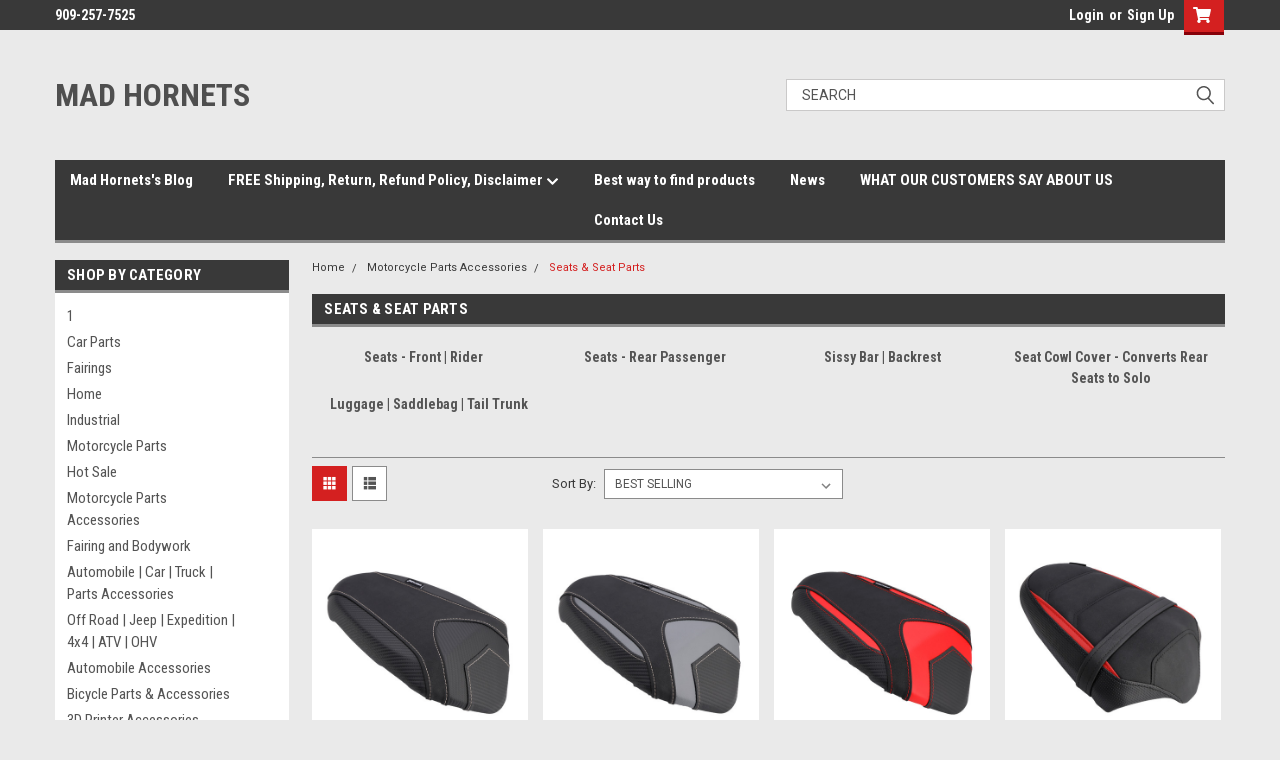

--- FILE ---
content_type: text/html; charset=UTF-8
request_url: https://www.madhornets.com/seats-seat-parts/
body_size: 29796
content:

<!DOCTYPE html>
<html class="no-js" lang="en">
<head>
    <title>Motorcycle Parts Accessories - Seats &amp; Seat Parts - Page 1 - Mad Hornets</title>
    <link rel="dns-prefetch preconnect" href="https://cdn11.bigcommerce.com/s-5e84f" crossorigin><link rel="dns-prefetch preconnect" href="https://fonts.googleapis.com/" crossorigin><link rel="dns-prefetch preconnect" href="https://fonts.gstatic.com/" crossorigin>
    <meta name="keywords" content="motorcycle, Car, Automobile, Off Road, Truck, 4x4, parts, accessory, aftermarket, oem, honda, kawasaki, suzuki, yamaha, harley davidson, OHV, ATV"><link rel='canonical' href='https://www.madhornets.com/seats-seat-parts/' /><meta name='platform' content='bigcommerce.stencil' />
    
            <link rel="next" href="https://www.madhornets.com/seats-seat-parts/?page=2">


    <link href="https://cdn11.bigcommerce.com/s-5e84f/product_images/Favicon-16x16-Checker-1.png" rel="shortcut icon">
    <meta name="viewport" content="width=device-width, initial-scale=1, maximum-scale=1">

    <script>
        // Change document class from no-js to js so we can detect this in css
        document.documentElement.className = document.documentElement.className.replace('no-js', 'js');
    </script>

    <link href="https://fonts.googleapis.com/css?family=Roboto+Condensed:400,700%7CRoboto:400,300&display=swap" rel="stylesheet">
    <link data-stencil-stylesheet href="https://cdn11.bigcommerce.com/s-5e84f/stencil/e48cdce0-7350-013d-7f47-167f5ac8f68a/e/49cbca70-d7f6-013e-a3b2-36d581915ed3/css/theme-4350c1e0-6a08-013e-afcf-661bf44a720e.css" rel="stylesheet">
    <link data-stencil-stylesheet href="https://cdn11.bigcommerce.com/s-5e84f/stencil/e48cdce0-7350-013d-7f47-167f5ac8f68a/e/49cbca70-d7f6-013e-a3b2-36d581915ed3/css/parts-warehouse-4350c1e0-6a08-013e-afcf-661bf44a720e.css" rel="stylesheet">
    <link data-stencil-stylesheet href="https://cdn11.bigcommerce.com/s-5e84f/stencil/e48cdce0-7350-013d-7f47-167f5ac8f68a/e/49cbca70-d7f6-013e-a3b2-36d581915ed3/css/cards-simple-4350c1e0-6a08-013e-afcf-661bf44a720e.css" rel="stylesheet">
    <link data-stencil-stylesheet href="https://cdn11.bigcommerce.com/s-5e84f/stencil/e48cdce0-7350-013d-7f47-167f5ac8f68a/e/49cbca70-d7f6-013e-a3b2-36d581915ed3/css/cards-quicksearch-4350c1e0-6a08-013e-afcf-661bf44a720e.css" rel="stylesheet">
    <link data-stencil-stylesheet href="https://cdn11.bigcommerce.com/s-5e84f/stencil/e48cdce0-7350-013d-7f47-167f5ac8f68a/e/49cbca70-d7f6-013e-a3b2-36d581915ed3/css/theme-editor-responsive-4350c1e0-6a08-013e-afcf-661bf44a720e.css" rel="stylesheet">
    <link data-stencil-stylesheet href="https://cdn11.bigcommerce.com/s-5e84f/stencil/e48cdce0-7350-013d-7f47-167f5ac8f68a/e/49cbca70-d7f6-013e-a3b2-36d581915ed3/css/custom-4350c1e0-6a08-013e-afcf-661bf44a720e.css" rel="stylesheet">

        <!-- Start Tracking Code for analytics_facebook -->

<script>
!function(f,b,e,v,n,t,s){if(f.fbq)return;n=f.fbq=function(){n.callMethod?n.callMethod.apply(n,arguments):n.queue.push(arguments)};if(!f._fbq)f._fbq=n;n.push=n;n.loaded=!0;n.version='2.0';n.queue=[];t=b.createElement(e);t.async=!0;t.src=v;s=b.getElementsByTagName(e)[0];s.parentNode.insertBefore(t,s)}(window,document,'script','https://connect.facebook.net/en_US/fbevents.js');

fbq('set', 'autoConfig', 'false', '1140469757932133');
fbq('dataProcessingOptions', ['LDU'], 0, 0);
fbq('init', '1140469757932133', {"external_id":"1151abca-9ce0-485e-96ea-d0808bf29b95"});
fbq('set', 'agent', 'bigcommerce', '1140469757932133');

function trackEvents() {
    var pathName = window.location.pathname;

    fbq('track', 'PageView', {}, "");

    // Search events start -- only fire if the shopper lands on the /search.php page
    if (pathName.indexOf('/search.php') === 0 && getUrlParameter('search_query')) {
        fbq('track', 'Search', {
            content_type: 'product_group',
            content_ids: [],
            search_string: getUrlParameter('search_query')
        });
    }
    // Search events end

    // Wishlist events start -- only fire if the shopper attempts to add an item to their wishlist
    if (pathName.indexOf('/wishlist.php') === 0 && getUrlParameter('added_product_id')) {
        fbq('track', 'AddToWishlist', {
            content_type: 'product_group',
            content_ids: []
        });
    }
    // Wishlist events end

    // Lead events start -- only fire if the shopper subscribes to newsletter
    if (pathName.indexOf('/subscribe.php') === 0 && getUrlParameter('result') === 'success') {
        fbq('track', 'Lead', {});
    }
    // Lead events end

    // Registration events start -- only fire if the shopper registers an account
    if (pathName.indexOf('/login.php') === 0 && getUrlParameter('action') === 'account_created') {
        fbq('track', 'CompleteRegistration', {}, "");
    }
    // Registration events end

    

    function getUrlParameter(name) {
        var cleanName = name.replace(/[\[]/, '\[').replace(/[\]]/, '\]');
        var regex = new RegExp('[\?&]' + cleanName + '=([^&#]*)');
        var results = regex.exec(window.location.search);
        return results === null ? '' : decodeURIComponent(results[1].replace(/\+/g, ' '));
    }
}

if (window.addEventListener) {
    window.addEventListener("load", trackEvents, false)
}
</script>
<noscript><img height="1" width="1" style="display:none" alt="null" src="https://www.facebook.com/tr?id=1140469757932133&ev=PageView&noscript=1&a=plbigcommerce1.2&eid="/></noscript>

<!-- End Tracking Code for analytics_facebook -->

<!-- Start Tracking Code for analytics_googleanalytics -->

<meta name="msvalidate.01" content="5C13C6DF2C7A5217CE988888813E22F1" />

<meta name="p:domain_verify" content="e29d64ffcb8b4a2d1a653add28cd1d9b"/>

<script>
    (function(i,s,o,g,r,a,m){i['GoogleAnalyticsObject']=r;i[r]=i[r]||function(){
    (i[r].q=i[r].q||[]).push(arguments)},i[r].l=1*new Date();a=s.createElement(o),
    m=s.getElementsByTagName(o)[0];a.async=1;a.src=g;m.parentNode.insertBefore(a,m)
    })(window,document,'script','//www.google-analytics.com/analytics.js','ga');

    ga('create', 'UA-25826845-1', 'auto');
    ga('send', 'pageview');
    ga('require', 'ecommerce', 'ecommerce.js');

    function trackEcommerce() {
    this._addTrans = addTrans;
    this._addItem = addItems;
    this._trackTrans = trackTrans;
    }
    function addTrans(orderID,store,total,tax,shipping,city,state,country) {
    ga('ecommerce:addTransaction', {
        'id': orderID,
        'affiliation': store,
        'revenue': total,
        'tax': tax,
        'shipping': shipping,
        'city': city,
        'state': state,
        'country': country
    });
    }
    function addItems(orderID,sku,product,variation,price,qty) {
    ga('ecommerce:addItem', {
        'id': orderID,
        'sku': sku,
        'name': product,
        'category': variation,
        'price': price,
        'quantity': qty
    });
    }
    function trackTrans() {
        ga('ecommerce:send');
    }
    var pageTracker = new trackEcommerce();
</script>

<!-- End Tracking Code for analytics_googleanalytics -->

<!-- Start Tracking Code for analytics_googleanalytics4 -->

<script data-cfasync="false" src="https://cdn11.bigcommerce.com/shared/js/google_analytics4_bodl_subscribers-358423becf5d870b8b603a81de597c10f6bc7699.js" integrity="sha256-gtOfJ3Avc1pEE/hx6SKj/96cca7JvfqllWA9FTQJyfI=" crossorigin="anonymous"></script>
<script data-cfasync="false">
  (function () {
    window.dataLayer = window.dataLayer || [];

    function gtag(){
        dataLayer.push(arguments);
    }

    function initGA4(event) {
         function setupGtag() {
            function configureGtag() {
                gtag('js', new Date());
                gtag('set', 'developer_id.dMjk3Nj', true);
                gtag('config', 'G-T03ZF31X11');
            }

            var script = document.createElement('script');

            script.src = 'https://www.googletagmanager.com/gtag/js?id=G-T03ZF31X11';
            script.async = true;
            script.onload = configureGtag;

            document.head.appendChild(script);
        }

        setupGtag();

        if (typeof subscribeOnBodlEvents === 'function') {
            subscribeOnBodlEvents('G-T03ZF31X11', false);
        }

        window.removeEventListener(event.type, initGA4);
    }

    

    var eventName = document.readyState === 'complete' ? 'consentScriptsLoaded' : 'DOMContentLoaded';
    window.addEventListener(eventName, initGA4, false);
  })()
</script>

<!-- End Tracking Code for analytics_googleanalytics4 -->

<!-- Start Tracking Code for analytics_siteverification -->

<script src="https://smsbump.com/js/bigcommerce/consent_checkbox_old_checkout.js"></script>
<meta name="google-site-verification" content="ebdG4SAChYW_WFClc-NYe--Kl_mUBfY2IYTxliZ7w-o" />

<!-- End Tracking Code for analytics_siteverification -->


<script type="text/javascript" src="https://checkout-sdk.bigcommerce.com/v1/loader.js" defer ></script>
<script type="text/javascript">
fbq('track', 'ViewCategory', {"content_ids":["89161","89160","89159","89158","89157","89156","89155","89154","89147","89146","88335","88334"],"content_type":"product_group","content_category":"Seats &amp; Seat Parts"});
</script>
<script type="text/javascript">
var BCData = {};
</script>
<script src='https://cdn.judge.me/widget_preloader.js' defer></script><script src='https://ecommplugins-trustboxsettings.trustpilot.com/stores/5e84f.js?settings=1768880521470' async  ></script><script src='https://widget.trustpilot.com/bootstrap/v5/tp.widget.bootstrap.min.js' async  ></script><script>jdgm = window.jdgm || {};jdgm.SHOP_DOMAIN = 'store-5e84f.mybigcommerce.com'; jdgm.PLATFORM = 'bigcommerce'; jdgm.PUBLIC_TOKEN = 'SOAgSgSab1qsl4x6R5CoT7g_VXo';</script><!-- Global site tag (gtag.js) - Google Ads: 1013920062 -->
<script async src="https://www.googletagmanager.com/gtag/js?id=AW-1013920062"></script>
<script>
  window.dataLayer = window.dataLayer || [];
  function gtag(){dataLayer.push(arguments);}
  gtag('js', new Date());

  gtag('config', 'AW-1013920062');
</script><!-- Global site tag (gtag.js) - Google Analytics -->
<script async src="https://www.googletagmanager.com/gtag/js?id=G-T03ZF31X11"></script>
<script>
  window.dataLayer = window.dataLayer || [];
  function gtag(){dataLayer.push(arguments);}
  gtag('js', new Date());

  gtag('config', 'G-T03ZF31X11');
</script>

<script>
window.addEventListener('DOMContentLoaded', function(event){

  var GA4_id = "G-T03ZF31X11";
  var currency = document.querySelector("[aria-controls='navPages-currency']").innerText.trim();

  var add_to_cart_btn = document.querySelector("#form-action-addToCart");
  if(add_to_cart_btn){
    var item_id = document.querySelector("[data-product-sku]").innerText;
    var item_name = document.querySelector(".productView-title").innerText;
    var price = document.querySelector("[property='product:price:amount']").getAttribute("content");

    gtag("event", "view_item", {
      "send_to": GA4_id,
      "currency": currency,
      "value": parseFloat(price),
      "items": [{
        "item_id": item_id,
        "item_name": item_name,
        "price": parseFloat(price),
      }]
    });

    add_to_cart_btn.addEventListener("click", function(){
      var quantity = document.querySelector("[id*='qty']").value;

      gtag("event", "add_to_cart", {
        "send_to": GA4_id,
        "currency": currency,
        "value": parseFloat(price),
        "items": [{
          "item_id": item_id,
          "item_name": item_name,
          "price": parseFloat(price),
          "quantity": quantity
        }]
      });     
    });
  };

  if(window.location.href.endsWith('checkout')){

    var trigger = setInterval(function() {
      var item = document.querySelector(".cart-priceItem--total");

      if (item) {
        var arr_name = [];     
        var arr_price = [];   
        var arr_quantity = [];
        var all_items = [{
          'name': '',
          'price': '',
          'quantity': ''
        }];
        var cart_arr = [];

        document.querySelectorAll(".product-title").forEach(function(item){
          var product_name = item.innerText.split(" X ")[1];
          arr_name.push(product_name);
        });

        document.querySelectorAll(".product-price").forEach(function(item){
          var product_price = item.innerText.replace(/[^\d.-]/g, '');
          arr_price.push(product_price);
        });

        document.querySelectorAll(".product-title").forEach(function(item){
          var product_quantity = item.innerText.split(" X ")[0];
          arr_quantity.push(product_quantity);
        });

        var loop = arr_name.length;
        for(var i = 0; i < loop; i++){
          all_items = {
            'name': arr_name[i],
            'price': arr_price[i],
            'quantity': arr_quantity[i]
          }
          cart_arr.push(all_items);
        }
        localStorage.setItem('all_cart', JSON.stringify(cart_arr))

        var total_price = document.querySelector(".cart-priceItem--total").innerText.replace(/[^\d.-]/g, '');
        localStorage.setItem('revenue', total_price)

        gtag('event', 'begin_checkout', {
          "send_to": GA4_id,
          "items": cart_arr
        });
        clearInterval(trigger);
      };
    }, 1000);

  }

  if(window.location.href.includes('order-confirmation')){

    var trigger = setInterval(function() {
      var item = document.querySelector(".orderConfirmation p strong");

      if (item) {
        var transaction_id = document.querySelector(".orderConfirmation p strong").innerText;
        var products = JSON.parse(localStorage.getItem("all_cart"));
        var revenue = localStorage.getItem("revenue");

        gtag('event', 'purchase', {
          "send_to": GA4_id,
          "transaction_id": transaction_id,
          "value": revenue,
          "currency": currency,
          "items": products
        });
        clearInterval(trigger);
      };
    }, 1000);

  }

});
</script><script>(function(w,d,t,r,u){var f,n,i;w[u]=w[u]||[],f=function(){var o={ti:"187042343", enableAutoSpaTracking: true};o.q=w[u],w[u]=new UET(o),w[u].push("pageLoad")},n=d.createElement(t),n.src=r,n.async=1,n.onload=n.onreadystatechange=function(){var s=this.readyState;s&&s!=="loaded"&&s!=="complete"||(f(),n.onload=n.onreadystatechange=null)},i=d.getElementsByTagName(t)[0],i.parentNode.insertBefore(n,i)})(window,document,"script","//bat.bing.com/bat.js","uetq");</script><script>var link = document.createElement('link');link.rel = 'stylesheet';link.type = 'text/css';link.href = 'https://www.madhornets.com/content/ymmapp/css/ymm-searchbox.css';document.getElementsByTagName('HEAD')[0].appendChild(link);</script><script src="https://www.madhornets.com/content/ymmapp/js/jquery.min.js"></script><script src="https://www.madhornets.com/content/ymmapp/js/ymm.js"></script>
                <script type="text/javascript">
                    const trustpilot_settings = {
                        page: "category" === "default" ? "landing" : "category",
                        sku: "",
                        name: "",
                        key: "Whtssu6vh7BujPVC",
                        product_id: "", // Needed for TrustBoxPreview
                    };
                    const createTrustBoxScript = function() {
                        const trustBoxScript = document.createElement('script');
                        trustBoxScript.async = true;
                        trustBoxScript.src = "https://ecommplugins-scripts.trustpilot.com/v2.1/js/header_bigcommerce.min.js";
                        document.head.appendChild(trustBoxScript);
                    };
                    if (BCData.product_attributes && !BCData.product_attributes.base && "sku" !== 'id') {
                        addEventListener('DOMContentLoaded', () => {
                            const endpoint = "/remote/v1/product-attributes/";
                            try {
                                stencilUtils.api.productAttributes.makeRequest(endpoint, "GET", {}, {}, function(err, res) {
                                    trustpilot_settings.sku = res.data["sku"];
                                    createTrustBoxScript();
                                })
                            } catch {
                                fetch(endpoint).then(function(res) {
                                    res.json().then(function(jsonRes) {
                                        trustpilot_settings.sku = jsonRes.data["sku"];
                                        createTrustBoxScript();
                                    });
                                });
                            }
                        });
                    } else {
                        createTrustBoxScript();
                    }
                </script>
            
 <script data-cfasync="false" src="https://microapps.bigcommerce.com/bodl-events/1.9.4/index.js" integrity="sha256-Y0tDj1qsyiKBRibKllwV0ZJ1aFlGYaHHGl/oUFoXJ7Y=" nonce="" crossorigin="anonymous"></script>
 <script data-cfasync="false" nonce="">

 (function() {
    function decodeBase64(base64) {
       const text = atob(base64);
       const length = text.length;
       const bytes = new Uint8Array(length);
       for (let i = 0; i < length; i++) {
          bytes[i] = text.charCodeAt(i);
       }
       const decoder = new TextDecoder();
       return decoder.decode(bytes);
    }
    window.bodl = JSON.parse(decodeBase64("[base64]"));
 })()

 </script>

<script nonce="">
(function () {
    var xmlHttp = new XMLHttpRequest();

    xmlHttp.open('POST', 'https://bes.gcp.data.bigcommerce.com/nobot');
    xmlHttp.setRequestHeader('Content-Type', 'application/json');
    xmlHttp.send('{"store_id":"164142","timezone_offset":"-8.0","timestamp":"2026-01-24T04:15:05.45143900Z","visit_id":"e0f06f2a-0384-4f60-ae0c-c2a819f64b6e","channel_id":1}');
})();
</script>

        

        
        
        
        
        
        
        

    </head>
    <body id="body" class="main  eleven-seventy     base-layout   header-in-container">

        <!-- snippet location header -->
        <svg data-src="https://cdn11.bigcommerce.com/s-5e84f/stencil/e48cdce0-7350-013d-7f47-167f5ac8f68a/e/49cbca70-d7f6-013e-a3b2-36d581915ed3/img/icon-sprite.svg" class="icons-svg-sprite"></svg>


        <div class="header-container sticky-header">
<div class="top-menu">
    <div class="content">

      <!-- NEW BUTTON TO TRIGGER MAIN NAV WHEN STICKY -->
      <!-- <div class="alt-toggle">
        <h2 class="container-header btn"><span class="down-arrrow burger-menu"><i class="burger open" aria-hidden="true"><svg><use xlink:href="#icon-Menu" /></svg></i><i class="menu close" aria-hidden="true"><svg><use xlink:href="#icon-close" /></svg></i></span></h2>
        <h2 class="container-header text"><span class="mega-shop-text"></span></h2>
      </div> -->

         <a href="#" class="mobileMenu-toggle" data-mobile-menu-toggle="menu">
            <span class="mobileMenu-toggleIcon">Toggle menu</span>
        </a>

        <!-- OPTIONAL SHORT MESSAGE LINK -->
        <!-- <div class="left">
          <a class="optional-message-link" href="">Put an optional message here.</a>
        </div> -->

        <div class="left phone-number">
                909-257-7525
        </div>

        


        <div class="right account-links">
            <ul>
                    <li class="navUser-item navUser-item--account">
                            <a class="navUser-action" href="/login.php"><!-- <i class="fa fa-user" aria-hidden="true"></i> --><a class="navUser-action login" href="/login.php">Login</a><span class="or-text">or</span><a class="navUser-action create" href="/login.php?action=create_account">Sign Up</a>
                     </li>
        <li class="navUser-item navUser-item--cart ">
            <a
                class="navUser-action"
                data-cart-preview
                data-dropdown="cart-preview-dropdown"
                data-options="align:right"
                href="/cart.php">
                <span class="navUser-item-cartLabel"><i class="cart-icon" aria-hidden="true"><svg><use xlink:href="#icon-cart" /></svg></i></span> <span class="countPill cart-quantity">0</span>
            </a>

            <div class="dropdown-menu" id="cart-preview-dropdown" data-dropdown-content aria-hidden="true"></div>
        </li>
            </ul>
        </div>
        <div class="clear"></div>
    </div>
</div>

<div class="header-container full-width  full-width in-container">
  <div class="header-padding">
  <div class="header-padding">
  <header class="header" role="banner">
        <div class="header-logo header-logo--left">
            <a href="https://www.madhornets.com/">
        <span class="header-logo-text">Mad Hornets</span>
</a>
        </div>

  <div class="navPages-container inside-header left-logo search-container not-sticky" id="menu" data-menu>
    <nav class="navPages">
        <div class="navPages-quickSearch right searchbar">
            <div class="container">
    <!-- snippet location forms_search -->
    <form class="form" action="/search.php">
        <fieldset class="form-fieldset">
            <div class="form-field">
                <label class="u-hiddenVisually" for="search_query">Search</label>
                <input class="form-input" data-search-quick name="search_query" id="search_query" data-error-message="Search field cannot be empty." placeholder="Search" autocomplete="off">
                <div class="search-icon"><svg class="header-icon search-icon" title="submit" alt="submit"><use xlink:href="#icon-search"></use></svg></div>
                <input class="button button--primary form-prefixPostfix-button--postfix" type="submit" value="">
            </div>
        </fieldset>
        <div class="clear"></div>
    </form>
    <div id="search-action-buttons" class="search-buttons-container">
      <div class="align-right">
      <!-- <a href="#" class="reset quicksearch" aria-label="reset search" role="button" style="inline-block;">
        <span class="reset" aria-hidden="true">Reset Search</span>
      </a> -->
      <a href="#" class="modal-close custom-quick-search" aria-label="Close" role="button" style="inline-block;">
        <span aria-hidden="true">&#215;</span>
      </a>
      <div class="clear"></div>
      </div>
      <div class="clear"></div>
    </div>
      <section id="quickSearch" class="quickSearchResults" data-bind="html: results">
      </section>
      <div class="clear"></div>
</div>
        </div>
    </nav>
</div>
<div class="clear"></div>
<div class="mobile-menu navPages-container" id="menu" data-menu>
  <div class="currency-converter">
    <ul class="navPages-list navPages-list--user">
    </ul>
  </div>
        <nav class="navPages">
    <div class="navPages-quickSearch right searchbar">
        <div class="container">
    <!-- snippet location forms_search -->
    <form class="form" action="/search.php">
        <fieldset class="form-fieldset">
            <div class="form-field">
                <label class="u-hiddenVisually" for="search_query">Search</label>
                <input class="form-input" data-search-quick name="search_query" id="search_query" data-error-message="Search field cannot be empty." placeholder="Search" autocomplete="off">
                <div class="search-icon"><svg class="header-icon search-icon" title="submit" alt="submit"><use xlink:href="#icon-search"></use></svg></div>
                <input class="button button--primary form-prefixPostfix-button--postfix" type="submit" value="">
            </div>
        </fieldset>
        <div class="clear"></div>
    </form>
    <div id="search-action-buttons" class="search-buttons-container">
      <div class="align-right">
      <!-- <a href="#" class="reset quicksearch" aria-label="reset search" role="button" style="inline-block;">
        <span class="reset" aria-hidden="true">Reset Search</span>
      </a> -->
      <a href="#" class="modal-close custom-quick-search" aria-label="Close" role="button" style="inline-block;">
        <span aria-hidden="true">&#215;</span>
      </a>
      <div class="clear"></div>
      </div>
      <div class="clear"></div>
    </div>
      <section id="quickSearch" class="quickSearchResults" data-bind="html: results">
      </section>
      <div class="clear"></div>
</div>
    </div>
    <ul class="navPages-list">
        <div class="nav-align">
        <div class="custom-pages-nav">
          <div id="desktop-menu">
            <h2 class="container-header mobile">Main Menu</h2>
                <li class="navPages-item">
                    <a class="navPages-action" href="http://madhornets.wordpress.com">Mad Hornets&#x27;s Blog</a>
                </li>
                <li class="navPages-item">
                    <a class="navPages-action has-subMenu" href="https://www.madhornets.com/free-shipping-return-refund-policy-disclaimer/">
    FREE Shipping, Return, Refund Policy, Disclaimer <i class="fa fa-chevron-down main-nav" aria-hidden="true"><svg><use xlink:href="#icon-chevron-down" /></svg></i>
</a>
<div class="navPage-subMenu" id="navPages-" aria-hidden="true" tabindex="-1">
    <ul class="navPage-subMenu-list">
            <li class="navPage-subMenu-item">
                    <a class="navPage-subMenu-action navPages-action" href="https://www.madhornets.com/cookie-policy/">Cookie Policy</a>
            </li>
            <li class="navPage-subMenu-item">
                    <a class="navPage-subMenu-action navPages-action" href="https://www.madhornets.com/disclaimer/">Disclaimer</a>
            </li>
            <li class="navPage-subMenu-item">
                    <a class="navPage-subMenu-action navPages-action" href="https://www.madhornets.com/privacy-policy/">Privacy Policy</a>
            </li>
            <li class="navPage-subMenu-item">
                    <a class="navPage-subMenu-action navPages-action" href="https://www.madhornets.com/return-refund-policy/">Return &amp; Refund Policy</a>
            </li>
            <li class="navPage-subMenu-item">
                    <a class="navPage-subMenu-action navPages-action" href="https://www.madhornets.com/terms-of-services/">Terms of Services</a>
            </li>
    </ul>
</div>
                </li>
                <li class="navPages-item">
                    <a class="navPages-action" href="https://www.madhornets.com/best-way-to-find-your-product/">Best way to find products</a>
                </li>
                <li class="navPages-item">
                    <a class="navPages-action" href="https://www.madhornets.com/blog/">News</a>
                </li>
                <li class="navPages-item">
                    <a class="navPages-action" href="https://www.madhornets.com/what-our-customers-say-about-us/">WHAT OUR CUSTOMERS SAY ABOUT US</a>
                </li>
                <li class="navPages-item">
                    <a class="navPages-action" href="https://www.madhornets.com/contact-us/">Contact Us</a>
                </li>
          </div>
            <div id="mobile-menu">
              <div class="category-menu">
                <h2 class="container-header mobile">Shop By Category</h2>
                  <li class="navPages-item mobile">
                    <a class="navPages-action" href="https://www.madhornets.com/1/">1</a>
                  </li>
                  <li class="navPages-item mobile">
                    <a class="navPages-action" href="https://www.madhornets.com/car-parts/">Car Parts</a>
                  </li>
                  <li class="navPages-item mobile">
                    <a class="navPages-action" href="https://www.madhornets.com/fairings/">Fairings</a>
                  </li>
                  <li class="navPages-item mobile">
                    <a class="navPages-action" href="https://www.madhornets.com/home-1/">Home</a>
                  </li>
                  <li class="navPages-item mobile">
                    <a class="navPages-action" href="https://www.madhornets.com/industrial-1/">Industrial</a>
                  </li>
                  <li class="navPages-item mobile">
                    <a class="navPages-action" href="https://www.madhornets.com/motorcycle-parts/">Motorcycle Parts</a>
                  </li>
                  <li class="navPages-item mobile">
                    <a class="navPages-action" href="https://www.madhornets.com/hot-sale/">Hot Sale</a>
                  </li>
                  <li class="navPages-item mobile">
                    <a class="navPages-action" href="https://www.madhornets.com/motorcycle-parts-accessories/">Motorcycle Parts Accessories</a>
                  </li>
                  <li class="navPages-item mobile">
                    <a class="navPages-action" href="https://www.madhornets.com/fairing-and-bodywork-1/">Fairing and Bodywork</a>
                  </li>
                  <li class="navPages-item mobile">
                    <a class="navPages-action" href="https://www.madhornets.com/automobile-car-truck-parts-accessories/">Automobile | Car | Truck | Parts Accessories</a>
                  </li>
                  <li class="navPages-item mobile">
                    <a class="navPages-action" href="https://www.madhornets.com/off-road-expedition-jeep-4x4-atv-ohv/">Off Road | Jeep | Expedition | 4x4 | ATV | OHV</a>
                  </li>
                  <li class="navPages-item mobile">
                    <a class="navPages-action" href="https://www.madhornets.com/accessories/">Automobile Accessories</a>
                  </li>
                  <li class="navPages-item mobile">
                    <a class="navPages-action" href="https://www.madhornets.com/bicycle-parts/">Bicycle Parts &amp; Accessories</a>
                  </li>
                  <li class="navPages-item mobile">
                    <a class="navPages-action" href="https://www.madhornets.com/3d-printer-accessories/">3D Printer Accessories</a>
                  </li>
                  <li class="navPages-item mobile">
                    <a class="navPages-action" href="https://www.madhornets.com/toys-holiday-gifts/">Toys | Holiday Gifts </a>
                  </li>
                  <li class="navPages-item mobile">
                    <a class="navPages-action" href="https://www.madhornets.com/clearance/">CLEARANCE</a>
                  </li>
              </div>

            <div class="brand-menu">
              <h2 class="container-header mobile">Shop By Brand</h2>
                <li class="navPages-item mobile">
                  <a class="navPages-action" href="https://www.madhornets.com/madhornets/">MadHornets</a>
                </li>
                <li class="navPages-item mobile">
                  <a class="navPages-action" href="https://www.madhornets.com/madhornets1/">MadHornets1</a>
                </li>
                <li class="navPages-item mobile">
                  <a class="navPages-action" href="https://www.madhornets.com/yamaha-fairing/">Yamaha Fairing</a>
                </li>
                <li class="navPages-item mobile">
                  <a class="navPages-action" href="https://www.madhornets.com/honda-fairing/">Honda Fairing</a>
                </li>
                <li class="navPages-item mobile">
                  <a class="navPages-action" href="https://www.madhornets.com/kawasaki-fairing/">Kawasaki Fairing</a>
                </li>
                <li class="navPages-item mobile">
                  <a class="navPages-action" href="https://www.madhornets.com/suzuki-fairing/">Suzuki Fairing</a>
                </li>
                <li class="navPages-item mobile">
                  <a class="navPages-action" href="https://www.madhornets.com/not-clear/">Not clear</a>
                </li>
                <li class="navPages-item mobile">
                  <a class="navPages-action" href="https://www.madhornets.com/madhornet/">MadHornet</a>
                </li>
                <li class="navPages-item mobile">
                  <a class="navPages-action" href="https://www.madhornets.com/bmw-fairing/">BMW Fairing</a>
                </li>
                <li class="navPages-item mobile">
                  <a class="navPages-action" href="https://www.madhornets.com/ducati-fairing/">Ducati Fairing</a>
                </li>
                <li class="navPages-item mobile">
                  <a class="navPages-action" href="https://www.madhornets.com/aprilia-fairing/">Aprilia Fairing</a>
                </li>
                <li class="navPages-item mobile">
                  <a class="navPages-action" href="https://www.madhornets.com/triumph-fairing/">Triumph Fairing</a>
                </li>
                <li class="navPages-item mobile">
                  <a class="navPages-action" href="https://www.madhornets.com/brands/Honda-Voltage-Regulator-Rectifier.html">Honda Voltage Regulator Rectifier</a>
                </li>
                <li class="navPages-item mobile">
                  <a class="navPages-action" href="https://www.madhornets.com/honda-generator-stator-coil/">Honda Generator Stator Coil</a>
                </li>
                <li class="navPages-item mobile">
                  <a class="navPages-action" href="https://www.madhornets.com/shipping-fee/">Shipping Fee</a>
                </li>
                <li class="navPages-item mobile">
                  <a class="navPages-action" href="https://www.madhornets.com/amotopart/">Amotopart</a>
                </li>
                <li class="navPages-item mobile">
                  <a class="navPages-action" href="https://www.madhornets.com/yamaha-generator-stator-coil/">Yamaha Generator Stator Coil</a>
                </li>
                <li class="navPages-item mobile">
                  <a class="navPages-action" href="https://www.madhornets.com/brands/Yamaha-Windshield.html">Yamaha Windshield</a>
                </li>
                <li class="navPages-item mobile">
                  <a class="navPages-action" href="https://www.madhornets.com/yamaha-piston-pin-ring-set/">Yamaha Piston Pin Ring Set</a>
                </li>
                <li class="navPages-item mobile">
                  <a class="navPages-action" href="https://www.madhornets.com/yamaha-voltage-regulator-rectifier-1/">Yamaha Voltage Regulator Rectifier</a>
                </li>
                <li class="navPages-item mobile">
                  <a class="navPages-action" href="https://www.madhornets.com/kawasaki-aftermarket-fairing-part/">Kawasaki Aftermarket Fairing Part</a>
                </li>
                <li class="navPages-item mobile">
                  <a class="navPages-action" href="https://www.madhornets.com/brands/VT750C2-VT750C3-Handlebar-Reservoir-Brake-Clutch-Levers.html">VT750C2 VT750C3 Handlebar Reservoir Brake Clutch Levers</a>
                </li>
                <li class="navPages-item mobile">
                  <a class="navPages-action" href="https://www.madhornets.com/fuel-injectors/">Fuel Injectors</a>
                </li>
                <li class="navPages-item mobile">
                  <a class="navPages-action" href="https://www.madhornets.com/honda-magneto-stator-voltage-regulator-gasket/">Honda Magneto Stator Voltage Regulator Gasket</a>
                </li>
                <li class="navPages-item mobile">
                  <a class="navPages-action" href="https://www.madhornets.com/kawasaki-generator-stator-coil/">Kawasaki Generator Stator Coil</a>
                </li>
                <li class="navPages-item mobile">
                  <a class="navPages-action" href="https://www.madhornets.com/brands/125-250-240-Handlebar-Control-Reservoir-Brake-Clutch-Levers.html">125 250 240 Handlebar Control Reservoir Brake Clutch Levers</a>
                </li>
                <li class="navPages-item mobile">
                  <a class="navPages-action" href="https://www.madhornets.com/brands/CBR-VTR-GSX-GSXR-SV-ZX-Mille-R6-R1-Clip%252dOn-Handlebars-Moto.html">CBR VTR GSX GSXR SV ZX Mille R6 R1 Clip-On Handlebars Moto</a>
                </li>
                <li class="navPages-item mobile">
                  <a class="navPages-action" href="https://www.madhornets.com/suzuki-voltage-regulator-rectifier-1/">Suzuki Voltage Regulator Rectifier</a>
                </li>
                <li class="navPages-item mobile">
                  <a class="navPages-action" href="https://www.madhornets.com/brands/Honda-Windshield.html">Honda Windshield</a>
                </li>
                <li class="navPages-item mobile">
                  <a class="navPages-action" href="https://www.madhornets.com/brands/Yamaha-FZ6-FZ6R-FZ8-MT07-FZ09-Brake-Clutch-Levers.html">Yamaha FZ6 FZ6R FZ8 MT07 FZ09 Brake Clutch Levers</a>
                </li>
                <li class="navPages-item mobile">
                  <a class="navPages-action" href="https://www.madhornets.com/brands/Harley-Softail-Rocker-FXCW-Skull-Brake-Clutch-Levers-Set.html">Harley Softail Rocker FXCW Skull Brake Clutch Levers Set</a>
                </li>
                <li class="navPages-item mobile">
                  <a class="navPages-action" href="https://www.madhornets.com/honda-ignition-switch-lock-keys/">Honda Ignition Switch Lock Keys</a>
                </li>
                <li class="navPages-item mobile">
                  <a class="navPages-action" href="https://www.madhornets.com/brands/500-600F-750-900F-Handlebar-Reservoir-Brake-Clutch-Levers.html">500 600F 750 900F Handlebar Reservoir Brake Clutch Levers</a>
                </li>
                <li class="navPages-item mobile">
                  <a class="navPages-action" href="https://www.madhornets.com/suzuki-seat-cover-cowl/">Suzuki Seat Cover Cowl</a>
                </li>
                <li class="navPages-item mobile">
                  <a class="navPages-action" href="https://www.madhornets.com/brands/Aprilia-TUONO-Adjustable-Brake-Clutch-Levers.html">Aprilia TUONO Adjustable Brake Clutch Levers</a>
                </li>
                <li class="navPages-item mobile">
                  <a class="navPages-action" href="https://www.madhornets.com/brands/Aprilia-TUONO-SHORTY-Brake-Clutch-Levers.html">Aprilia TUONO SHORTY Brake Clutch Levers</a>
                </li>
                <li class="navPages-item mobile">
                  <a class="navPages-action" href="https://www.madhornets.com/brands/Aprilia-TUONO-Standard-Adjustable-Brake-Clutch-Levers.html">Aprilia TUONO Standard Adjustable Brake Clutch Levers</a>
                </li>
                <li class="navPages-item mobile">
                  <a class="navPages-action" href="https://www.madhornets.com/brands/Kawasaki-Windshield.html">Kawasaki Windshield</a>
                </li>
                <li class="navPages-item mobile">
                  <a class="navPages-action" href="https://www.madhornets.com/suzuki-magneto-stator-voltage-regulator-gasket/">Suzuki Magneto Stator Voltage Regulator Gasket</a>
                </li>
                <li class="navPages-item mobile">
                  <a class="navPages-action" href="https://www.madhornets.com/honda-magneto-coil-stator-voltage-regulator-gasket-assy/">Honda Magneto Coil Stator Voltage Regulator Gasket Assy</a>
                </li>
                <li class="navPages-item mobile">
                  <a class="navPages-action" href="https://www.madhornets.com/brands/Triumph-SPEED-Adjustable-Brake-Clutch-Levers.html">Triumph SPEED Adjustable Brake Clutch Levers</a>
                </li>
                <li class="navPages-item mobile">
                  <a class="navPages-action" href="https://www.madhornets.com/brands/Triumph-SPEED-Standard-Adjustable-Brake-Clutch-Levers.html">Triumph SPEED Standard Adjustable Brake Clutch Levers</a>
                </li>
                <li class="navPages-item mobile">
                  <a class="navPages-action" href="https://www.madhornets.com/mitsubishi-fuel-injectors/">Mitsubishi Fuel Injectors</a>
                </li>
                <li class="navPages-item mobile">
                  <a class="navPages-action" href="https://www.madhornets.com/suzuki-generator-stator-coil/">Suzuki Generator Stator Coil</a>
                </li>
                <li class="navPages-item mobile">
                  <a class="navPages-action" href="https://www.madhornets.com/brands/Triumph-SPEED-SHORTY-Brake-Clutch-Levers.html">Triumph SPEED SHORTY Brake Clutch Levers</a>
                </li>
                <li class="navPages-item mobile">
                  <a class="navPages-action" href="https://www.madhornets.com/tank-traction-grips-pads/">Tank Traction Grips Pads</a>
                </li>
                <li class="navPages-item mobile">
                  <a class="navPages-action" href="https://www.madhornets.com/toyota-fuel-injectors/">Toyota Fuel Injectors</a>
                </li>
                <li class="navPages-item mobile">
                  <a class="navPages-action" href="https://www.madhornets.com/yamaha-ignition-switch-lock-keys/">Yamaha Ignition Switch Lock Keys</a>
                </li>
                <li class="navPages-item mobile">
                  <a class="navPages-action" href="https://www.madhornets.com/brands/3D-Tank-Traction-Pad-Side-Gas-Knee-Grip-Protector-Moto.html">3D Tank Traction Pad Side Gas Knee Grip Protector Moto</a>
                </li>
                <li class="navPages-item mobile">
                  <a class="navPages-action" href="https://www.madhornets.com/bmw-windshield/">BMW Windshield</a>
                </li>
                <li class="navPages-item mobile">
                  <a class="navPages-action" href="https://www.madhornets.com/mv-agusta-fairing/">MV Agusta Fairing</a>
                </li>
                <li class="navPages-item mobile">
                  <a class="navPages-action" href="https://www.madhornets.com/yamaha-magneto-coil-stator/">Yamaha Magneto Coil Stator</a>
                </li>
                <li class="navPages-item mobile">
                  <a class="navPages-action" href="https://www.madhornets.com/brands/Yamaha-YZF-R6-R1-FZ1-FAZER-R6S-Brake-Clutch-Lever.html">Yamaha YZF R6 R1 FZ1 FAZER R6S Brake Clutch Lever</a>
                </li>
                <li class="navPages-item mobile">
                  <a class="navPages-action" href="https://www.madhornets.com/brands/1300-ST1100-Brake-Clutch-Master-Cylinder-Reservoir-Lever.html">1300 ST1100 Brake Clutch Master Cylinder Reservoir Lever</a>
                </li>
                <li class="navPages-item mobile">
                  <a class="navPages-action" href="https://www.madhornets.com/brands/Honda-CB599-CB919-Adjustable-Brake-Clutch-Levers.html">Honda CB599 CB919 Adjustable Brake Clutch Levers</a>
                </li>
                <li class="navPages-item mobile">
                  <a class="navPages-action" href="https://www.madhornets.com/brands/Honda-CB599-CB919-SHORTY-Brake-Clutch-Levers.html">Honda CB599 CB919 SHORTY Brake Clutch Levers</a>
                </li>
                <li class="navPages-item mobile">
                  <a class="navPages-action" href="https://www.madhornets.com/brands/Honda-CB599-CB919-Standard-Adjustable-Brake-Clutch-Levers.html">Honda CB599 CB919 Standard Adjustable Brake Clutch Levers</a>
                </li>
                <li class="navPages-item mobile">
                  <a class="navPages-action" href="https://www.madhornets.com/kawasaki-voltage-regulator-rectifier-1/">Kawasaki Voltage Regulator Rectifier</a>
                </li>
                <li class="navPages-item mobile">
                  <a class="navPages-action" href="https://www.madhornets.com/philips-lamp-bulb/">Philips Lamp Bulb</a>
                </li>
                <li class="navPages-item mobile">
                  <a class="navPages-action" href="https://www.madhornets.com/suzuki-ignition-switch-lock-keys/">Suzuki Ignition Switch Lock Keys</a>
                </li>
                <li class="navPages-item mobile">
                  <a class="navPages-action" href="https://www.madhornets.com/brands/Universal-Fit-Motorcycle-Mirrors.html">Universal Fit Motorcycle Mirrors</a>
                </li>
                <li class="navPages-item mobile">
                  <a class="navPages-action" href="https://www.madhornets.com/yamaha-magneto-stator-voltage-regulator-gasket/">Yamaha Magneto Stator Voltage Regulator Gasket</a>
                </li>
                <li class="navPages-item mobile">
                  <a class="navPages-action" href="https://www.madhornets.com/brands/Aprilia-Ducati-MV-Adjustable-Brake-Clutch-Levers.html">Aprilia Ducati MV Adjustable Brake Clutch Levers</a>
                </li>
                <li class="navPages-item mobile">
                  <a class="navPages-action" href="https://www.madhornets.com/brands/Aprilia-Ducati-MV-SHORTY-Brake-Clutch-Levers.html">Aprilia Ducati MV SHORTY Brake Clutch Levers</a>
                </li>
                <li class="navPages-item mobile">
                  <a class="navPages-action" href="https://www.madhornets.com/brands/Aprilia-Ducati-MV-Standard-Adjustable-Brake-Clutch-Levers.html">Aprilia Ducati MV Standard Adjustable Brake Clutch Levers</a>
                </li>
                <li class="navPages-item mobile">
                  <a class="navPages-action" href="https://www.madhornets.com/bmw-engine-guards-crash-bars/">BMW Engine Guards Crash Bars</a>
                </li>
                <li class="navPages-item mobile">
                  <a class="navPages-action" href="https://www.madhornets.com/brands/BMW-K1600-K1300-Adjustable-Brake-Clutch-Levers.html">BMW K1600 K1300 Adjustable Brake Clutch Levers</a>
                </li>
                <li class="navPages-item mobile">
                  <a class="navPages-action" href="https://www.madhornets.com/brands/BMW-K1600-K1300-Standard-Adjustable-Brake-Clutch-Levers.html">BMW K1600 K1300 Standard Adjustable Brake Clutch Levers</a>
                </li>
                <li class="navPages-item mobile">
                  <a class="navPages-action" href="https://www.madhornets.com/brands/FLSTC-Heritage-Softail-Classic-Brake-Clutch-Lever-Edge-Cut.html">FLSTC Heritage Softail Classic Brake Clutch Lever Edge Cut</a>
                </li>
                <li class="navPages-item mobile">
                  <a class="navPages-action" href="https://www.madhornets.com/ford-fuel-injectors/">Ford Fuel Injectors</a>
                </li>
                <li class="navPages-item mobile">
                  <a class="navPages-action" href="https://www.madhornets.com/honda-engine-guards-crash-bars/">Honda Engine Guards Crash Bars</a>
                </li>
                <li class="navPages-item mobile">
                  <a class="navPages-action" href="https://www.madhornets.com/kawasaki-seat-cover-cowl/">Kawasaki Seat Cover Cowl</a>
                </li>
                <li class="navPages-item mobile">
                  <a class="navPages-action" href="https://www.madhornets.com/mazda-fuel-injectors/">Mazda Fuel Injectors</a>
                </li>
                <li class="navPages-item mobile">
                  <a class="navPages-action" href="https://www.madhornets.com/brands/Ninja-ZX6R-636-Windshield-Windscreen.html">Ninja ZX6R 636 Windshield Windscreen</a>
                </li>
                <li class="navPages-item mobile">
                  <a class="navPages-action" href="https://www.madhornets.com/brands/Ultra-Classic-Electra-Glide-FLHTCU-Brake-Clutch-Levers.html">Ultra Classic Electra Glide FLHTCU Brake Clutch Levers</a>
                </li>
                <li class="navPages-item mobile">
                  <a class="navPages-action" href="https://www.madhornets.com/yamaha-magneto-coil-stator-voltage-regulator-gasket-assy/">Yamaha Magneto Coil Stator Voltage Regulator Gasket Assy</a>
                </li>
                <li class="navPages-item mobile">
                  <a class="navPages-action" href="https://www.madhornets.com/brands/Yamaha-YZF-R6-Windshield-WindScreen-Double-Bubble.html">Yamaha YZF R6 Windshield WindScreen Double Bubble</a>
                </li>
                <li class="navPages-item mobile">
                  <a class="navPages-action" href="https://www.madhornets.com/brands/BMW-K1600-K1300-SHORTY-Brake-Clutch-Levers.html">BMW K1600 K1300 SHORTY Brake Clutch Levers</a>
                </li>
                <li class="navPages-item mobile">
                  <a class="navPages-action" href="https://www.madhornets.com/bmw-speed-sensor/">BMW Speed Sensor</a>
                </li>
                <li class="navPages-item mobile">
                  <a class="navPages-action" href="https://www.madhornets.com/brands/Harley-Electra-Glide-Classic-FLHTC-Brake-Clutch-Levers.html">Harley Electra Glide Classic FLHTC Brake Clutch Levers</a>
                </li>
                <li class="navPages-item mobile">
                  <a class="navPages-action" href="https://www.madhornets.com/polaris-voltage-regulator-rectifier-1/">Polaris Voltage Regulator Rectifier</a>
                </li>
                <li class="navPages-item mobile">
                  <a class="navPages-action" href="https://www.madhornets.com/urban-enduro-axle-fork-sliders-crash-protector/">Urban Enduro Axle Fork Sliders Crash Protector</a>
                </li>
                <li class="navPages-item mobile">
                  <a class="navPages-action" href="https://www.madhornets.com/yamaha-gas-tank-side-panel-cover-fairing-1/">Yamaha Gas Tank Side Panel Cover Fairing</a>
                </li>
                <li class="navPages-item mobile">
                  <a class="navPages-action" href="https://www.madhornets.com/brands/Yamaha-YZF-R1-R6-R6S-CANADA-Brake-Clutch-Levers.html">Yamaha YZF R1 R6 R6S CANADA Brake Clutch Levers</a>
                </li>
                <li class="navPages-item mobile">
                  <a class="navPages-action" href="https://www.madhornets.com/brands/CBR600RR-Windshield-Windscreen.html">CBR600RR Windshield Windscreen</a>
                </li>
                <li class="navPages-item mobile">
                  <a class="navPages-action" href="https://www.madhornets.com/brands/Kawasaki-Buell-Yamaha-Adjustable-Brake-Clutch-Levers.html">Kawasaki Buell Yamaha Adjustable Brake Clutch Levers</a>
                </li>
                <li class="navPages-item mobile">
                  <a class="navPages-action" href="https://www.madhornets.com/brands/Kawasaki-Buell-Yamaha-SHORTY-Brake-Clutch-Levers.html">Kawasaki Buell Yamaha SHORTY Brake Clutch Levers</a>
                </li>
                <li class="navPages-item mobile">
                  <a class="navPages-action" href="https://www.madhornets.com/brands/Kawasaki-Buell-Yamaha-Standard-Brake-Clutch-Levers.html">Kawasaki Buell Yamaha Standard Brake Clutch Levers</a>
                </li>
                <li class="navPages-item mobile">
                  <a class="navPages-action" href="https://www.madhornets.com/brands/Kawasaki-ZX%252d6-W800-Adjustable-Brake-Clutch-Levers.html">Kawasaki ZX-6 W800 Adjustable Brake Clutch Levers</a>
                </li>
                <li class="navPages-item mobile">
                  <a class="navPages-action" href="https://www.madhornets.com/brands/Kawasaki-ZX%252d6-W800-SHORTY-Brake-Clutch-Levers.html">Kawasaki ZX-6 W800 SHORTY Brake Clutch Levers</a>
                </li>
                <li class="navPages-item mobile">
                  <a class="navPages-action" href="https://www.madhornets.com/brands/Kawasaki-ZX%252d6-W800-Standard-Adjustable-Brake-Clutch-Levers.html">Kawasaki ZX-6 W800 Standard Adjustable Brake Clutch Levers</a>
                </li>
                <li class="navPages-item mobile">
                  <a class="navPages-action" href="https://www.madhornets.com/magneto-stator-voltage-regulator-gasket/">Magneto Stator Voltage Regulator Gasket</a>
                </li>
                <li class="navPages-item mobile">
                  <a class="navPages-action" href="https://www.madhornets.com/nissan-fuel-injectors/">Nissan Fuel Injectors</a>
                </li>
                <li class="navPages-item mobile">
                  <a class="navPages-action" href="https://www.madhornets.com/brands/Suzuki-GSXR-1000-Windshield-WindScreen-Double-Bubble.html">Suzuki GSXR 1000 Windshield WindScreen Double Bubble</a>
                </li>
                <li class="navPages-item mobile">
                  <a class="navPages-action" href="https://www.madhornets.com/brands/Suzuki-HAYABUSA-GSX650F-Adjustable-Brake-Clutch-Levers.html">Suzuki HAYABUSA GSX650F Adjustable Brake Clutch Levers</a>
                </li>
                <li class="navPages-item mobile">
                  <a class="navPages-action" href="https://www.madhornets.com/brands/Suzuki-HAYABUSA-GSX650F-SHORTY-Brake-Clutch-Levers.html">Suzuki HAYABUSA GSX650F SHORTY Brake Clutch Levers</a>
                </li>
                <li class="navPages-item mobile">
                  <a class="navPages-action" href="https://www.madhornets.com/brands/Suzuki-HAYABUSA-GSX650F-Standard-Brake-Clutch-Levers.html">Suzuki HAYABUSA GSX650F Standard Brake Clutch Levers</a>
                </li>
                <li class="navPages-item mobile">
                  <a class="navPages-action" href="https://www.madhornets.com/brands/Ducati-748-916-Adjustable-Brake-Clutch-Levers.html">Ducati 748 916 Adjustable Brake Clutch Levers</a>
                </li>
                <li class="navPages-item mobile">
                  <a class="navPages-action" href="https://www.madhornets.com/brands/Ducati-748-916-SHORTY-Brake-Clutch-Levers.html">Ducati 748 916 SHORTY Brake Clutch Levers</a>
                </li>
                <li class="navPages-item mobile">
                  <a class="navPages-action" href="https://www.madhornets.com/brands/Ducati-748-916-Standard-Adjustable-Brake-Clutch-Levers.html">Ducati 748 916 Standard Adjustable Brake Clutch Levers</a>
                </li>
                  <li class="navPages-item mobile">
                    <a class="navPages-action" href="/brands/">View all Brands</a>
                  </li>
            <div class="clear"></div>
          </div>

          </div>
        </div>
    </ul>
    <ul class="navPages-list navPages-list--user">
        <li class="navPages-item">
            <a class="navPages-action" href="/giftcertificates.php">Gift Certificates</a>
        </li>
            <li class="navPages-item">
                <a class="navPages-action" href="/login.php">Login</a> or <a class="navPages-action" href="/login.php?action=create_account">Sign Up</a>
            </li>
    </ul>
</nav>
</div>
</header>
</div>
</div>
</div>

<div class="main-nav-container  in-container">
  <div class="navPages-container main-nav" id="menu" data-menu>
        <nav class="navPages">
    <div class="navPages-quickSearch right searchbar">
        <div class="container">
    <!-- snippet location forms_search -->
    <form class="form" action="/search.php">
        <fieldset class="form-fieldset">
            <div class="form-field">
                <label class="u-hiddenVisually" for="search_query">Search</label>
                <input class="form-input" data-search-quick name="search_query" id="search_query" data-error-message="Search field cannot be empty." placeholder="Search" autocomplete="off">
                <div class="search-icon"><svg class="header-icon search-icon" title="submit" alt="submit"><use xlink:href="#icon-search"></use></svg></div>
                <input class="button button--primary form-prefixPostfix-button--postfix" type="submit" value="">
            </div>
        </fieldset>
        <div class="clear"></div>
    </form>
    <div id="search-action-buttons" class="search-buttons-container">
      <div class="align-right">
      <!-- <a href="#" class="reset quicksearch" aria-label="reset search" role="button" style="inline-block;">
        <span class="reset" aria-hidden="true">Reset Search</span>
      </a> -->
      <a href="#" class="modal-close custom-quick-search" aria-label="Close" role="button" style="inline-block;">
        <span aria-hidden="true">&#215;</span>
      </a>
      <div class="clear"></div>
      </div>
      <div class="clear"></div>
    </div>
      <section id="quickSearch" class="quickSearchResults" data-bind="html: results">
      </section>
      <div class="clear"></div>
</div>
    </div>
    <ul class="navPages-list">
        <div class="nav-align">
        <div class="custom-pages-nav">
          <div id="desktop-menu">
            <h2 class="container-header mobile">Main Menu</h2>
                <li class="navPages-item">
                    <a class="navPages-action" href="http://madhornets.wordpress.com">Mad Hornets&#x27;s Blog</a>
                </li>
                <li class="navPages-item">
                    <a class="navPages-action has-subMenu" href="https://www.madhornets.com/free-shipping-return-refund-policy-disclaimer/">
    FREE Shipping, Return, Refund Policy, Disclaimer <i class="fa fa-chevron-down main-nav" aria-hidden="true"><svg><use xlink:href="#icon-chevron-down" /></svg></i>
</a>
<div class="navPage-subMenu" id="navPages-" aria-hidden="true" tabindex="-1">
    <ul class="navPage-subMenu-list">
            <li class="navPage-subMenu-item">
                    <a class="navPage-subMenu-action navPages-action" href="https://www.madhornets.com/cookie-policy/">Cookie Policy</a>
            </li>
            <li class="navPage-subMenu-item">
                    <a class="navPage-subMenu-action navPages-action" href="https://www.madhornets.com/disclaimer/">Disclaimer</a>
            </li>
            <li class="navPage-subMenu-item">
                    <a class="navPage-subMenu-action navPages-action" href="https://www.madhornets.com/privacy-policy/">Privacy Policy</a>
            </li>
            <li class="navPage-subMenu-item">
                    <a class="navPage-subMenu-action navPages-action" href="https://www.madhornets.com/return-refund-policy/">Return &amp; Refund Policy</a>
            </li>
            <li class="navPage-subMenu-item">
                    <a class="navPage-subMenu-action navPages-action" href="https://www.madhornets.com/terms-of-services/">Terms of Services</a>
            </li>
    </ul>
</div>
                </li>
                <li class="navPages-item">
                    <a class="navPages-action" href="https://www.madhornets.com/best-way-to-find-your-product/">Best way to find products</a>
                </li>
                <li class="navPages-item">
                    <a class="navPages-action" href="https://www.madhornets.com/blog/">News</a>
                </li>
                <li class="navPages-item">
                    <a class="navPages-action" href="https://www.madhornets.com/what-our-customers-say-about-us/">WHAT OUR CUSTOMERS SAY ABOUT US</a>
                </li>
                <li class="navPages-item">
                    <a class="navPages-action" href="https://www.madhornets.com/contact-us/">Contact Us</a>
                </li>
          </div>
            <div id="mobile-menu">
              <div class="category-menu">
                <h2 class="container-header mobile">Shop By Category</h2>
                  <li class="navPages-item mobile">
                    <a class="navPages-action" href="https://www.madhornets.com/1/">1</a>
                  </li>
                  <li class="navPages-item mobile">
                    <a class="navPages-action" href="https://www.madhornets.com/car-parts/">Car Parts</a>
                  </li>
                  <li class="navPages-item mobile">
                    <a class="navPages-action" href="https://www.madhornets.com/fairings/">Fairings</a>
                  </li>
                  <li class="navPages-item mobile">
                    <a class="navPages-action" href="https://www.madhornets.com/home-1/">Home</a>
                  </li>
                  <li class="navPages-item mobile">
                    <a class="navPages-action" href="https://www.madhornets.com/industrial-1/">Industrial</a>
                  </li>
                  <li class="navPages-item mobile">
                    <a class="navPages-action" href="https://www.madhornets.com/motorcycle-parts/">Motorcycle Parts</a>
                  </li>
                  <li class="navPages-item mobile">
                    <a class="navPages-action" href="https://www.madhornets.com/hot-sale/">Hot Sale</a>
                  </li>
                  <li class="navPages-item mobile">
                    <a class="navPages-action" href="https://www.madhornets.com/motorcycle-parts-accessories/">Motorcycle Parts Accessories</a>
                  </li>
                  <li class="navPages-item mobile">
                    <a class="navPages-action" href="https://www.madhornets.com/fairing-and-bodywork-1/">Fairing and Bodywork</a>
                  </li>
                  <li class="navPages-item mobile">
                    <a class="navPages-action" href="https://www.madhornets.com/automobile-car-truck-parts-accessories/">Automobile | Car | Truck | Parts Accessories</a>
                  </li>
                  <li class="navPages-item mobile">
                    <a class="navPages-action" href="https://www.madhornets.com/off-road-expedition-jeep-4x4-atv-ohv/">Off Road | Jeep | Expedition | 4x4 | ATV | OHV</a>
                  </li>
                  <li class="navPages-item mobile">
                    <a class="navPages-action" href="https://www.madhornets.com/accessories/">Automobile Accessories</a>
                  </li>
                  <li class="navPages-item mobile">
                    <a class="navPages-action" href="https://www.madhornets.com/bicycle-parts/">Bicycle Parts &amp; Accessories</a>
                  </li>
                  <li class="navPages-item mobile">
                    <a class="navPages-action" href="https://www.madhornets.com/3d-printer-accessories/">3D Printer Accessories</a>
                  </li>
                  <li class="navPages-item mobile">
                    <a class="navPages-action" href="https://www.madhornets.com/toys-holiday-gifts/">Toys | Holiday Gifts </a>
                  </li>
                  <li class="navPages-item mobile">
                    <a class="navPages-action" href="https://www.madhornets.com/clearance/">CLEARANCE</a>
                  </li>
              </div>

            <div class="brand-menu">
              <h2 class="container-header mobile">Shop By Brand</h2>
                <li class="navPages-item mobile">
                  <a class="navPages-action" href="https://www.madhornets.com/madhornets/">MadHornets</a>
                </li>
                <li class="navPages-item mobile">
                  <a class="navPages-action" href="https://www.madhornets.com/madhornets1/">MadHornets1</a>
                </li>
                <li class="navPages-item mobile">
                  <a class="navPages-action" href="https://www.madhornets.com/yamaha-fairing/">Yamaha Fairing</a>
                </li>
                <li class="navPages-item mobile">
                  <a class="navPages-action" href="https://www.madhornets.com/honda-fairing/">Honda Fairing</a>
                </li>
                <li class="navPages-item mobile">
                  <a class="navPages-action" href="https://www.madhornets.com/kawasaki-fairing/">Kawasaki Fairing</a>
                </li>
                <li class="navPages-item mobile">
                  <a class="navPages-action" href="https://www.madhornets.com/suzuki-fairing/">Suzuki Fairing</a>
                </li>
                <li class="navPages-item mobile">
                  <a class="navPages-action" href="https://www.madhornets.com/not-clear/">Not clear</a>
                </li>
                <li class="navPages-item mobile">
                  <a class="navPages-action" href="https://www.madhornets.com/madhornet/">MadHornet</a>
                </li>
                <li class="navPages-item mobile">
                  <a class="navPages-action" href="https://www.madhornets.com/bmw-fairing/">BMW Fairing</a>
                </li>
                <li class="navPages-item mobile">
                  <a class="navPages-action" href="https://www.madhornets.com/ducati-fairing/">Ducati Fairing</a>
                </li>
                <li class="navPages-item mobile">
                  <a class="navPages-action" href="https://www.madhornets.com/aprilia-fairing/">Aprilia Fairing</a>
                </li>
                <li class="navPages-item mobile">
                  <a class="navPages-action" href="https://www.madhornets.com/triumph-fairing/">Triumph Fairing</a>
                </li>
                <li class="navPages-item mobile">
                  <a class="navPages-action" href="https://www.madhornets.com/brands/Honda-Voltage-Regulator-Rectifier.html">Honda Voltage Regulator Rectifier</a>
                </li>
                <li class="navPages-item mobile">
                  <a class="navPages-action" href="https://www.madhornets.com/honda-generator-stator-coil/">Honda Generator Stator Coil</a>
                </li>
                <li class="navPages-item mobile">
                  <a class="navPages-action" href="https://www.madhornets.com/shipping-fee/">Shipping Fee</a>
                </li>
                <li class="navPages-item mobile">
                  <a class="navPages-action" href="https://www.madhornets.com/amotopart/">Amotopart</a>
                </li>
                <li class="navPages-item mobile">
                  <a class="navPages-action" href="https://www.madhornets.com/yamaha-generator-stator-coil/">Yamaha Generator Stator Coil</a>
                </li>
                <li class="navPages-item mobile">
                  <a class="navPages-action" href="https://www.madhornets.com/brands/Yamaha-Windshield.html">Yamaha Windshield</a>
                </li>
                <li class="navPages-item mobile">
                  <a class="navPages-action" href="https://www.madhornets.com/yamaha-piston-pin-ring-set/">Yamaha Piston Pin Ring Set</a>
                </li>
                <li class="navPages-item mobile">
                  <a class="navPages-action" href="https://www.madhornets.com/yamaha-voltage-regulator-rectifier-1/">Yamaha Voltage Regulator Rectifier</a>
                </li>
                <li class="navPages-item mobile">
                  <a class="navPages-action" href="https://www.madhornets.com/kawasaki-aftermarket-fairing-part/">Kawasaki Aftermarket Fairing Part</a>
                </li>
                <li class="navPages-item mobile">
                  <a class="navPages-action" href="https://www.madhornets.com/brands/VT750C2-VT750C3-Handlebar-Reservoir-Brake-Clutch-Levers.html">VT750C2 VT750C3 Handlebar Reservoir Brake Clutch Levers</a>
                </li>
                <li class="navPages-item mobile">
                  <a class="navPages-action" href="https://www.madhornets.com/fuel-injectors/">Fuel Injectors</a>
                </li>
                <li class="navPages-item mobile">
                  <a class="navPages-action" href="https://www.madhornets.com/honda-magneto-stator-voltage-regulator-gasket/">Honda Magneto Stator Voltage Regulator Gasket</a>
                </li>
                <li class="navPages-item mobile">
                  <a class="navPages-action" href="https://www.madhornets.com/kawasaki-generator-stator-coil/">Kawasaki Generator Stator Coil</a>
                </li>
                <li class="navPages-item mobile">
                  <a class="navPages-action" href="https://www.madhornets.com/brands/125-250-240-Handlebar-Control-Reservoir-Brake-Clutch-Levers.html">125 250 240 Handlebar Control Reservoir Brake Clutch Levers</a>
                </li>
                <li class="navPages-item mobile">
                  <a class="navPages-action" href="https://www.madhornets.com/brands/CBR-VTR-GSX-GSXR-SV-ZX-Mille-R6-R1-Clip%252dOn-Handlebars-Moto.html">CBR VTR GSX GSXR SV ZX Mille R6 R1 Clip-On Handlebars Moto</a>
                </li>
                <li class="navPages-item mobile">
                  <a class="navPages-action" href="https://www.madhornets.com/suzuki-voltage-regulator-rectifier-1/">Suzuki Voltage Regulator Rectifier</a>
                </li>
                <li class="navPages-item mobile">
                  <a class="navPages-action" href="https://www.madhornets.com/brands/Honda-Windshield.html">Honda Windshield</a>
                </li>
                <li class="navPages-item mobile">
                  <a class="navPages-action" href="https://www.madhornets.com/brands/Yamaha-FZ6-FZ6R-FZ8-MT07-FZ09-Brake-Clutch-Levers.html">Yamaha FZ6 FZ6R FZ8 MT07 FZ09 Brake Clutch Levers</a>
                </li>
                <li class="navPages-item mobile">
                  <a class="navPages-action" href="https://www.madhornets.com/brands/Harley-Softail-Rocker-FXCW-Skull-Brake-Clutch-Levers-Set.html">Harley Softail Rocker FXCW Skull Brake Clutch Levers Set</a>
                </li>
                <li class="navPages-item mobile">
                  <a class="navPages-action" href="https://www.madhornets.com/honda-ignition-switch-lock-keys/">Honda Ignition Switch Lock Keys</a>
                </li>
                <li class="navPages-item mobile">
                  <a class="navPages-action" href="https://www.madhornets.com/brands/500-600F-750-900F-Handlebar-Reservoir-Brake-Clutch-Levers.html">500 600F 750 900F Handlebar Reservoir Brake Clutch Levers</a>
                </li>
                <li class="navPages-item mobile">
                  <a class="navPages-action" href="https://www.madhornets.com/suzuki-seat-cover-cowl/">Suzuki Seat Cover Cowl</a>
                </li>
                <li class="navPages-item mobile">
                  <a class="navPages-action" href="https://www.madhornets.com/brands/Aprilia-TUONO-Adjustable-Brake-Clutch-Levers.html">Aprilia TUONO Adjustable Brake Clutch Levers</a>
                </li>
                <li class="navPages-item mobile">
                  <a class="navPages-action" href="https://www.madhornets.com/brands/Aprilia-TUONO-SHORTY-Brake-Clutch-Levers.html">Aprilia TUONO SHORTY Brake Clutch Levers</a>
                </li>
                <li class="navPages-item mobile">
                  <a class="navPages-action" href="https://www.madhornets.com/brands/Aprilia-TUONO-Standard-Adjustable-Brake-Clutch-Levers.html">Aprilia TUONO Standard Adjustable Brake Clutch Levers</a>
                </li>
                <li class="navPages-item mobile">
                  <a class="navPages-action" href="https://www.madhornets.com/brands/Kawasaki-Windshield.html">Kawasaki Windshield</a>
                </li>
                <li class="navPages-item mobile">
                  <a class="navPages-action" href="https://www.madhornets.com/suzuki-magneto-stator-voltage-regulator-gasket/">Suzuki Magneto Stator Voltage Regulator Gasket</a>
                </li>
                <li class="navPages-item mobile">
                  <a class="navPages-action" href="https://www.madhornets.com/honda-magneto-coil-stator-voltage-regulator-gasket-assy/">Honda Magneto Coil Stator Voltage Regulator Gasket Assy</a>
                </li>
                <li class="navPages-item mobile">
                  <a class="navPages-action" href="https://www.madhornets.com/brands/Triumph-SPEED-Adjustable-Brake-Clutch-Levers.html">Triumph SPEED Adjustable Brake Clutch Levers</a>
                </li>
                <li class="navPages-item mobile">
                  <a class="navPages-action" href="https://www.madhornets.com/brands/Triumph-SPEED-Standard-Adjustable-Brake-Clutch-Levers.html">Triumph SPEED Standard Adjustable Brake Clutch Levers</a>
                </li>
                <li class="navPages-item mobile">
                  <a class="navPages-action" href="https://www.madhornets.com/mitsubishi-fuel-injectors/">Mitsubishi Fuel Injectors</a>
                </li>
                <li class="navPages-item mobile">
                  <a class="navPages-action" href="https://www.madhornets.com/suzuki-generator-stator-coil/">Suzuki Generator Stator Coil</a>
                </li>
                <li class="navPages-item mobile">
                  <a class="navPages-action" href="https://www.madhornets.com/brands/Triumph-SPEED-SHORTY-Brake-Clutch-Levers.html">Triumph SPEED SHORTY Brake Clutch Levers</a>
                </li>
                <li class="navPages-item mobile">
                  <a class="navPages-action" href="https://www.madhornets.com/tank-traction-grips-pads/">Tank Traction Grips Pads</a>
                </li>
                <li class="navPages-item mobile">
                  <a class="navPages-action" href="https://www.madhornets.com/toyota-fuel-injectors/">Toyota Fuel Injectors</a>
                </li>
                <li class="navPages-item mobile">
                  <a class="navPages-action" href="https://www.madhornets.com/yamaha-ignition-switch-lock-keys/">Yamaha Ignition Switch Lock Keys</a>
                </li>
                <li class="navPages-item mobile">
                  <a class="navPages-action" href="https://www.madhornets.com/brands/3D-Tank-Traction-Pad-Side-Gas-Knee-Grip-Protector-Moto.html">3D Tank Traction Pad Side Gas Knee Grip Protector Moto</a>
                </li>
                <li class="navPages-item mobile">
                  <a class="navPages-action" href="https://www.madhornets.com/bmw-windshield/">BMW Windshield</a>
                </li>
                <li class="navPages-item mobile">
                  <a class="navPages-action" href="https://www.madhornets.com/mv-agusta-fairing/">MV Agusta Fairing</a>
                </li>
                <li class="navPages-item mobile">
                  <a class="navPages-action" href="https://www.madhornets.com/yamaha-magneto-coil-stator/">Yamaha Magneto Coil Stator</a>
                </li>
                <li class="navPages-item mobile">
                  <a class="navPages-action" href="https://www.madhornets.com/brands/Yamaha-YZF-R6-R1-FZ1-FAZER-R6S-Brake-Clutch-Lever.html">Yamaha YZF R6 R1 FZ1 FAZER R6S Brake Clutch Lever</a>
                </li>
                <li class="navPages-item mobile">
                  <a class="navPages-action" href="https://www.madhornets.com/brands/1300-ST1100-Brake-Clutch-Master-Cylinder-Reservoir-Lever.html">1300 ST1100 Brake Clutch Master Cylinder Reservoir Lever</a>
                </li>
                <li class="navPages-item mobile">
                  <a class="navPages-action" href="https://www.madhornets.com/brands/Honda-CB599-CB919-Adjustable-Brake-Clutch-Levers.html">Honda CB599 CB919 Adjustable Brake Clutch Levers</a>
                </li>
                <li class="navPages-item mobile">
                  <a class="navPages-action" href="https://www.madhornets.com/brands/Honda-CB599-CB919-SHORTY-Brake-Clutch-Levers.html">Honda CB599 CB919 SHORTY Brake Clutch Levers</a>
                </li>
                <li class="navPages-item mobile">
                  <a class="navPages-action" href="https://www.madhornets.com/brands/Honda-CB599-CB919-Standard-Adjustable-Brake-Clutch-Levers.html">Honda CB599 CB919 Standard Adjustable Brake Clutch Levers</a>
                </li>
                <li class="navPages-item mobile">
                  <a class="navPages-action" href="https://www.madhornets.com/kawasaki-voltage-regulator-rectifier-1/">Kawasaki Voltage Regulator Rectifier</a>
                </li>
                <li class="navPages-item mobile">
                  <a class="navPages-action" href="https://www.madhornets.com/philips-lamp-bulb/">Philips Lamp Bulb</a>
                </li>
                <li class="navPages-item mobile">
                  <a class="navPages-action" href="https://www.madhornets.com/suzuki-ignition-switch-lock-keys/">Suzuki Ignition Switch Lock Keys</a>
                </li>
                <li class="navPages-item mobile">
                  <a class="navPages-action" href="https://www.madhornets.com/brands/Universal-Fit-Motorcycle-Mirrors.html">Universal Fit Motorcycle Mirrors</a>
                </li>
                <li class="navPages-item mobile">
                  <a class="navPages-action" href="https://www.madhornets.com/yamaha-magneto-stator-voltage-regulator-gasket/">Yamaha Magneto Stator Voltage Regulator Gasket</a>
                </li>
                <li class="navPages-item mobile">
                  <a class="navPages-action" href="https://www.madhornets.com/brands/Aprilia-Ducati-MV-Adjustable-Brake-Clutch-Levers.html">Aprilia Ducati MV Adjustable Brake Clutch Levers</a>
                </li>
                <li class="navPages-item mobile">
                  <a class="navPages-action" href="https://www.madhornets.com/brands/Aprilia-Ducati-MV-SHORTY-Brake-Clutch-Levers.html">Aprilia Ducati MV SHORTY Brake Clutch Levers</a>
                </li>
                <li class="navPages-item mobile">
                  <a class="navPages-action" href="https://www.madhornets.com/brands/Aprilia-Ducati-MV-Standard-Adjustable-Brake-Clutch-Levers.html">Aprilia Ducati MV Standard Adjustable Brake Clutch Levers</a>
                </li>
                <li class="navPages-item mobile">
                  <a class="navPages-action" href="https://www.madhornets.com/bmw-engine-guards-crash-bars/">BMW Engine Guards Crash Bars</a>
                </li>
                <li class="navPages-item mobile">
                  <a class="navPages-action" href="https://www.madhornets.com/brands/BMW-K1600-K1300-Adjustable-Brake-Clutch-Levers.html">BMW K1600 K1300 Adjustable Brake Clutch Levers</a>
                </li>
                <li class="navPages-item mobile">
                  <a class="navPages-action" href="https://www.madhornets.com/brands/BMW-K1600-K1300-Standard-Adjustable-Brake-Clutch-Levers.html">BMW K1600 K1300 Standard Adjustable Brake Clutch Levers</a>
                </li>
                <li class="navPages-item mobile">
                  <a class="navPages-action" href="https://www.madhornets.com/brands/FLSTC-Heritage-Softail-Classic-Brake-Clutch-Lever-Edge-Cut.html">FLSTC Heritage Softail Classic Brake Clutch Lever Edge Cut</a>
                </li>
                <li class="navPages-item mobile">
                  <a class="navPages-action" href="https://www.madhornets.com/ford-fuel-injectors/">Ford Fuel Injectors</a>
                </li>
                <li class="navPages-item mobile">
                  <a class="navPages-action" href="https://www.madhornets.com/honda-engine-guards-crash-bars/">Honda Engine Guards Crash Bars</a>
                </li>
                <li class="navPages-item mobile">
                  <a class="navPages-action" href="https://www.madhornets.com/kawasaki-seat-cover-cowl/">Kawasaki Seat Cover Cowl</a>
                </li>
                <li class="navPages-item mobile">
                  <a class="navPages-action" href="https://www.madhornets.com/mazda-fuel-injectors/">Mazda Fuel Injectors</a>
                </li>
                <li class="navPages-item mobile">
                  <a class="navPages-action" href="https://www.madhornets.com/brands/Ninja-ZX6R-636-Windshield-Windscreen.html">Ninja ZX6R 636 Windshield Windscreen</a>
                </li>
                <li class="navPages-item mobile">
                  <a class="navPages-action" href="https://www.madhornets.com/brands/Ultra-Classic-Electra-Glide-FLHTCU-Brake-Clutch-Levers.html">Ultra Classic Electra Glide FLHTCU Brake Clutch Levers</a>
                </li>
                <li class="navPages-item mobile">
                  <a class="navPages-action" href="https://www.madhornets.com/yamaha-magneto-coil-stator-voltage-regulator-gasket-assy/">Yamaha Magneto Coil Stator Voltage Regulator Gasket Assy</a>
                </li>
                <li class="navPages-item mobile">
                  <a class="navPages-action" href="https://www.madhornets.com/brands/Yamaha-YZF-R6-Windshield-WindScreen-Double-Bubble.html">Yamaha YZF R6 Windshield WindScreen Double Bubble</a>
                </li>
                <li class="navPages-item mobile">
                  <a class="navPages-action" href="https://www.madhornets.com/brands/BMW-K1600-K1300-SHORTY-Brake-Clutch-Levers.html">BMW K1600 K1300 SHORTY Brake Clutch Levers</a>
                </li>
                <li class="navPages-item mobile">
                  <a class="navPages-action" href="https://www.madhornets.com/bmw-speed-sensor/">BMW Speed Sensor</a>
                </li>
                <li class="navPages-item mobile">
                  <a class="navPages-action" href="https://www.madhornets.com/brands/Harley-Electra-Glide-Classic-FLHTC-Brake-Clutch-Levers.html">Harley Electra Glide Classic FLHTC Brake Clutch Levers</a>
                </li>
                <li class="navPages-item mobile">
                  <a class="navPages-action" href="https://www.madhornets.com/polaris-voltage-regulator-rectifier-1/">Polaris Voltage Regulator Rectifier</a>
                </li>
                <li class="navPages-item mobile">
                  <a class="navPages-action" href="https://www.madhornets.com/urban-enduro-axle-fork-sliders-crash-protector/">Urban Enduro Axle Fork Sliders Crash Protector</a>
                </li>
                <li class="navPages-item mobile">
                  <a class="navPages-action" href="https://www.madhornets.com/yamaha-gas-tank-side-panel-cover-fairing-1/">Yamaha Gas Tank Side Panel Cover Fairing</a>
                </li>
                <li class="navPages-item mobile">
                  <a class="navPages-action" href="https://www.madhornets.com/brands/Yamaha-YZF-R1-R6-R6S-CANADA-Brake-Clutch-Levers.html">Yamaha YZF R1 R6 R6S CANADA Brake Clutch Levers</a>
                </li>
                <li class="navPages-item mobile">
                  <a class="navPages-action" href="https://www.madhornets.com/brands/CBR600RR-Windshield-Windscreen.html">CBR600RR Windshield Windscreen</a>
                </li>
                <li class="navPages-item mobile">
                  <a class="navPages-action" href="https://www.madhornets.com/brands/Kawasaki-Buell-Yamaha-Adjustable-Brake-Clutch-Levers.html">Kawasaki Buell Yamaha Adjustable Brake Clutch Levers</a>
                </li>
                <li class="navPages-item mobile">
                  <a class="navPages-action" href="https://www.madhornets.com/brands/Kawasaki-Buell-Yamaha-SHORTY-Brake-Clutch-Levers.html">Kawasaki Buell Yamaha SHORTY Brake Clutch Levers</a>
                </li>
                <li class="navPages-item mobile">
                  <a class="navPages-action" href="https://www.madhornets.com/brands/Kawasaki-Buell-Yamaha-Standard-Brake-Clutch-Levers.html">Kawasaki Buell Yamaha Standard Brake Clutch Levers</a>
                </li>
                <li class="navPages-item mobile">
                  <a class="navPages-action" href="https://www.madhornets.com/brands/Kawasaki-ZX%252d6-W800-Adjustable-Brake-Clutch-Levers.html">Kawasaki ZX-6 W800 Adjustable Brake Clutch Levers</a>
                </li>
                <li class="navPages-item mobile">
                  <a class="navPages-action" href="https://www.madhornets.com/brands/Kawasaki-ZX%252d6-W800-SHORTY-Brake-Clutch-Levers.html">Kawasaki ZX-6 W800 SHORTY Brake Clutch Levers</a>
                </li>
                <li class="navPages-item mobile">
                  <a class="navPages-action" href="https://www.madhornets.com/brands/Kawasaki-ZX%252d6-W800-Standard-Adjustable-Brake-Clutch-Levers.html">Kawasaki ZX-6 W800 Standard Adjustable Brake Clutch Levers</a>
                </li>
                <li class="navPages-item mobile">
                  <a class="navPages-action" href="https://www.madhornets.com/magneto-stator-voltage-regulator-gasket/">Magneto Stator Voltage Regulator Gasket</a>
                </li>
                <li class="navPages-item mobile">
                  <a class="navPages-action" href="https://www.madhornets.com/nissan-fuel-injectors/">Nissan Fuel Injectors</a>
                </li>
                <li class="navPages-item mobile">
                  <a class="navPages-action" href="https://www.madhornets.com/brands/Suzuki-GSXR-1000-Windshield-WindScreen-Double-Bubble.html">Suzuki GSXR 1000 Windshield WindScreen Double Bubble</a>
                </li>
                <li class="navPages-item mobile">
                  <a class="navPages-action" href="https://www.madhornets.com/brands/Suzuki-HAYABUSA-GSX650F-Adjustable-Brake-Clutch-Levers.html">Suzuki HAYABUSA GSX650F Adjustable Brake Clutch Levers</a>
                </li>
                <li class="navPages-item mobile">
                  <a class="navPages-action" href="https://www.madhornets.com/brands/Suzuki-HAYABUSA-GSX650F-SHORTY-Brake-Clutch-Levers.html">Suzuki HAYABUSA GSX650F SHORTY Brake Clutch Levers</a>
                </li>
                <li class="navPages-item mobile">
                  <a class="navPages-action" href="https://www.madhornets.com/brands/Suzuki-HAYABUSA-GSX650F-Standard-Brake-Clutch-Levers.html">Suzuki HAYABUSA GSX650F Standard Brake Clutch Levers</a>
                </li>
                <li class="navPages-item mobile">
                  <a class="navPages-action" href="https://www.madhornets.com/brands/Ducati-748-916-Adjustable-Brake-Clutch-Levers.html">Ducati 748 916 Adjustable Brake Clutch Levers</a>
                </li>
                <li class="navPages-item mobile">
                  <a class="navPages-action" href="https://www.madhornets.com/brands/Ducati-748-916-SHORTY-Brake-Clutch-Levers.html">Ducati 748 916 SHORTY Brake Clutch Levers</a>
                </li>
                <li class="navPages-item mobile">
                  <a class="navPages-action" href="https://www.madhornets.com/brands/Ducati-748-916-Standard-Adjustable-Brake-Clutch-Levers.html">Ducati 748 916 Standard Adjustable Brake Clutch Levers</a>
                </li>
                  <li class="navPages-item mobile">
                    <a class="navPages-action" href="/brands/">View all Brands</a>
                  </li>
            <div class="clear"></div>
          </div>

          </div>
        </div>
    </ul>
    <ul class="navPages-list navPages-list--user">
        <li class="navPages-item">
            <a class="navPages-action" href="/giftcertificates.php">Gift Certificates</a>
        </li>
            <li class="navPages-item">
                <a class="navPages-action" href="/login.php">Login</a> or <a class="navPages-action" href="/login.php?action=create_account">Sign Up</a>
            </li>
    </ul>
</nav>
  </div>
</div>
</div>
<div data-content-region="header_bottom--global"></div>
</div>
        <div class="body content" data-currency-code="USD">
     
    <div class="container main">
        <div data-content-region="category_below_menu--global"></div>
<div data-content-region="category_below_menu"></div>
<div class="sideCategoryList desktop vertical in-body" id="side-categories" data-menu>
    <div class="categories">
      <h2 class="container-header">Shop by Category</h2>
        <div class="category-list">
                <li class="navPages-item">
                        <a class="navPages-action" href="https://www.madhornets.com/1/">1</a>
                </li>
                <li class="navPages-item">
                        <a class="navPages-action" href="https://www.madhornets.com/car-parts/">Car Parts</a>
                </li>
                <li class="navPages-item">
                        <a class="navPages-action" href="https://www.madhornets.com/fairings/">Fairings</a>
                </li>
                <li class="navPages-item">
                        <a class="navPages-action" href="https://www.madhornets.com/home-1/">Home</a>
                </li>
                <li class="navPages-item">
                        <a class="navPages-action" href="https://www.madhornets.com/industrial-1/">Industrial</a>
                </li>
                <li class="navPages-item">
                        <a class="navPages-action" href="https://www.madhornets.com/motorcycle-parts/">Motorcycle Parts</a>
                </li>
                <li class="navPages-item">
                        <a class="navPages-action" href="https://www.madhornets.com/hot-sale/">Hot Sale</a>
                </li>
                <li class="navPages-item">
                        <a class="navPages-action" href="https://www.madhornets.com/motorcycle-parts-accessories/">Motorcycle Parts Accessories</a>
                </li>
                <li class="navPages-item">
                        <a class="navPages-action" href="https://www.madhornets.com/fairing-and-bodywork-1/">Fairing and Bodywork</a>
                </li>
                <li class="navPages-item">
                        <a class="navPages-action" href="https://www.madhornets.com/automobile-car-truck-parts-accessories/">Automobile | Car | Truck | Parts Accessories</a>
                </li>
                <li class="navPages-item">
                        <a class="navPages-action" href="https://www.madhornets.com/off-road-expedition-jeep-4x4-atv-ohv/">Off Road | Jeep | Expedition | 4x4 | ATV | OHV</a>
                </li>
                <li class="navPages-item">
                        <a class="navPages-action" href="https://www.madhornets.com/accessories/">Automobile Accessories</a>
                </li>
                <li class="navPages-item">
                        <a class="navPages-action" href="https://www.madhornets.com/bicycle-parts/">Bicycle Parts &amp; Accessories</a>
                </li>
                <li class="navPages-item">
                        <a class="navPages-action" href="https://www.madhornets.com/3d-printer-accessories/">3D Printer Accessories</a>
                </li>
                <li class="navPages-item">
                        <a class="navPages-action" href="https://www.madhornets.com/toys-holiday-gifts/">Toys | Holiday Gifts </a>
                </li>
                <li class="navPages-item">
                        <a class="navPages-action" href="https://www.madhornets.com/clearance/">CLEARANCE</a>
                </li>
        </div> <!-- category-list -->
    </div> <!-- categories -->
    <div class="brands-option with-brands">
      <div class="brands">
         <h2 class="container-header">Shop by Brand</h2>
        <div class="brands-list">
              <li class="navPage-subMenu-item-child is-root">
                  <a class="navPages-action" href="https://www.madhornets.com/madhornets/">MadHornets</a>
              </li>
              <li class="navPage-subMenu-item-child is-root">
                  <a class="navPages-action" href="https://www.madhornets.com/madhornets1/">MadHornets1</a>
              </li>
              <li class="navPage-subMenu-item-child is-root">
                  <a class="navPages-action" href="https://www.madhornets.com/yamaha-fairing/">Yamaha Fairing</a>
              </li>
              <li class="navPage-subMenu-item-child is-root">
                  <a class="navPages-action" href="https://www.madhornets.com/honda-fairing/">Honda Fairing</a>
              </li>
              <li class="navPage-subMenu-item-child is-root">
                  <a class="navPages-action" href="https://www.madhornets.com/kawasaki-fairing/">Kawasaki Fairing</a>
              </li>
              <li class="navPage-subMenu-item-child is-root">
                  <a class="navPages-action" href="https://www.madhornets.com/suzuki-fairing/">Suzuki Fairing</a>
              </li>
              <li class="navPage-subMenu-item-child is-root">
                  <a class="navPages-action" href="https://www.madhornets.com/not-clear/">Not clear</a>
              </li>
              <li class="navPage-subMenu-item-child is-root">
                  <a class="navPages-action" href="https://www.madhornets.com/madhornet/">MadHornet</a>
              </li>
              <li class="navPage-subMenu-item-child is-root">
                  <a class="navPages-action" href="https://www.madhornets.com/bmw-fairing/">BMW Fairing</a>
              </li>
              <li class="navPage-subMenu-item-child is-root">
                  <a class="navPages-action" href="https://www.madhornets.com/ducati-fairing/">Ducati Fairing</a>
              </li>
              <li class="all-brands">
                  <a class="navPages-action" href="/brands/">View all Brands</a>
              </li>
        </div> <!-- brand-list -->
      </div> <!--brands-->
    </div> <!--brands-option-->
        <aside class="page-sidebar" id="faceted-search-container">
            <nav class=" product-filtering-disabled">
    <div class="sidebarBlock">
        <h5 class="sidebarBlock-heading">Seats &amp; Seat Parts</h5>
        <ul class="navList">
            <li class="navList-item">
                <a class="navList-action" href="https://www.madhornets.com/seats-front-rider-1/" alt="Seats - Front | Rider" title="Seats - Front | Rider">Seats - Front | Rider</a>
            </li>
            <li class="navList-item">
                <a class="navList-action" href="https://www.madhornets.com/seats-rear-passenger/" alt="Seats - Rear Passenger" title="Seats - Rear Passenger">Seats - Rear Passenger</a>
            </li>
            <li class="navList-item">
                <a class="navList-action" href="https://www.madhornets.com/sissy-bar-backrest-1/" alt="Sissy Bar | Backrest" title="Sissy Bar | Backrest">Sissy Bar | Backrest</a>
            </li>
            <li class="navList-item">
                <a class="navList-action" href="https://www.madhornets.com/seat-cowl-cover-converts-rear-seats-to-solo/" alt="Seat Cowl Cover - Converts Rear Seats to Solo" title="Seat Cowl Cover - Converts Rear Seats to Solo">Seat Cowl Cover - Converts Rear Seats to Solo</a>
            </li>
            <li class="navList-item">
                <a class="navList-action" href="https://www.madhornets.com/luggage-saddlebag-tail-trunk/" alt="Luggage | Saddlebag | Tail Trunk" title="Luggage | Saddlebag | Tail Trunk">Luggage | Saddlebag | Tail Trunk</a>
            </li>
        </ul>
    </div>

        </nav>
        </aside>


</div> <!-- sideCategoryList -->

<div class="sideCategoryList mobile" id="side-categories" data-menu>
<div class="categories">
    <!-- <h2 class="container-header">Shop by Category</h2> -->
    <div class="category-list">
            <li class="navPages-item">
                <a class="navPages-action" href="https://www.madhornets.com/1/">1</a>
            </li>
            <li class="navPages-item">
                <a class="navPages-action" href="https://www.madhornets.com/car-parts/">Car Parts</a>
            </li>
            <li class="navPages-item">
                <a class="navPages-action" href="https://www.madhornets.com/fairings/">Fairings</a>
            </li>
            <li class="navPages-item">
                <a class="navPages-action" href="https://www.madhornets.com/home-1/">Home</a>
            </li>
            <li class="navPages-item">
                <a class="navPages-action" href="https://www.madhornets.com/industrial-1/">Industrial</a>
            </li>
            <li class="navPages-item">
                <a class="navPages-action" href="https://www.madhornets.com/motorcycle-parts/">Motorcycle Parts</a>
            </li>
            <li class="navPages-item">
                <a class="navPages-action" href="https://www.madhornets.com/hot-sale/">Hot Sale</a>
            </li>
            <li class="navPages-item">
                <a class="navPages-action" href="https://www.madhornets.com/motorcycle-parts-accessories/">Motorcycle Parts Accessories</a>
            </li>
            <li class="navPages-item">
                <a class="navPages-action" href="https://www.madhornets.com/fairing-and-bodywork-1/">Fairing and Bodywork</a>
            </li>
            <li class="navPages-item">
                <a class="navPages-action" href="https://www.madhornets.com/automobile-car-truck-parts-accessories/">Automobile | Car | Truck | Parts Accessories</a>
            </li>
            <li class="navPages-item">
                <a class="navPages-action" href="https://www.madhornets.com/off-road-expedition-jeep-4x4-atv-ohv/">Off Road | Jeep | Expedition | 4x4 | ATV | OHV</a>
            </li>
            <li class="navPages-item">
                <a class="navPages-action" href="https://www.madhornets.com/accessories/">Automobile Accessories</a>
            </li>
            <li class="navPages-item">
                <a class="navPages-action" href="https://www.madhornets.com/bicycle-parts/">Bicycle Parts &amp; Accessories</a>
            </li>
            <li class="navPages-item">
                <a class="navPages-action" href="https://www.madhornets.com/3d-printer-accessories/">3D Printer Accessories</a>
            </li>
            <li class="navPages-item">
                <a class="navPages-action" href="https://www.madhornets.com/toys-holiday-gifts/">Toys | Holiday Gifts </a>
            </li>
            <li class="navPages-item">
                <a class="navPages-action" href="https://www.madhornets.com/clearance/">CLEARANCE</a>
            </li>
    </div> <!-- category-list -->
</div> <!-- categories -->
<div class="brands">
    <h2 class="container-header">Shop by Brand</h2>
    <div class="brands-list">
            <li>
                <a href="https://www.madhornets.com/madhornets/">MadHornets</a>
            </li>
            <li>
                <a href="https://www.madhornets.com/madhornets1/">MadHornets1</a>
            </li>
            <li>
                <a href="https://www.madhornets.com/yamaha-fairing/">Yamaha Fairing</a>
            </li>
            <li>
                <a href="https://www.madhornets.com/honda-fairing/">Honda Fairing</a>
            </li>
            <li>
                <a href="https://www.madhornets.com/kawasaki-fairing/">Kawasaki Fairing</a>
            </li>
            <li>
                <a href="https://www.madhornets.com/suzuki-fairing/">Suzuki Fairing</a>
            </li>
            <li>
                <a href="https://www.madhornets.com/not-clear/">Not clear</a>
            </li>
            <li>
                <a href="https://www.madhornets.com/madhornet/">MadHornet</a>
            </li>
            <li>
                <a href="https://www.madhornets.com/bmw-fairing/">BMW Fairing</a>
            </li>
            <li>
                <a href="https://www.madhornets.com/ducati-fairing/">Ducati Fairing</a>
            </li>
            <li>
                <a href="https://www.madhornets.com/aprilia-fairing/">Aprilia Fairing</a>
            </li>
            <li>
                <a href="https://www.madhornets.com/triumph-fairing/">Triumph Fairing</a>
            </li>
            <li>
                <a href="https://www.madhornets.com/brands/Honda-Voltage-Regulator-Rectifier.html">Honda Voltage Regulator Rectifier</a>
            </li>
            <li>
                <a href="https://www.madhornets.com/honda-generator-stator-coil/">Honda Generator Stator Coil</a>
            </li>
            <li>
                <a href="https://www.madhornets.com/shipping-fee/">Shipping Fee</a>
            </li>
            <li>
                <a href="https://www.madhornets.com/amotopart/">Amotopart</a>
            </li>
            <li>
                <a href="https://www.madhornets.com/yamaha-generator-stator-coil/">Yamaha Generator Stator Coil</a>
            </li>
            <li>
                <a href="https://www.madhornets.com/brands/Yamaha-Windshield.html">Yamaha Windshield</a>
            </li>
            <li>
                <a href="https://www.madhornets.com/yamaha-piston-pin-ring-set/">Yamaha Piston Pin Ring Set</a>
            </li>
            <li>
                <a href="https://www.madhornets.com/yamaha-voltage-regulator-rectifier-1/">Yamaha Voltage Regulator Rectifier</a>
            </li>
            <li>
                <a href="https://www.madhornets.com/kawasaki-aftermarket-fairing-part/">Kawasaki Aftermarket Fairing Part</a>
            </li>
            <li>
                <a href="https://www.madhornets.com/brands/VT750C2-VT750C3-Handlebar-Reservoir-Brake-Clutch-Levers.html">VT750C2 VT750C3 Handlebar Reservoir Brake Clutch Levers</a>
            </li>
            <li>
                <a href="https://www.madhornets.com/fuel-injectors/">Fuel Injectors</a>
            </li>
            <li>
                <a href="https://www.madhornets.com/honda-magneto-stator-voltage-regulator-gasket/">Honda Magneto Stator Voltage Regulator Gasket</a>
            </li>
            <li>
                <a href="https://www.madhornets.com/kawasaki-generator-stator-coil/">Kawasaki Generator Stator Coil</a>
            </li>
            <li>
                <a href="https://www.madhornets.com/brands/125-250-240-Handlebar-Control-Reservoir-Brake-Clutch-Levers.html">125 250 240 Handlebar Control Reservoir Brake Clutch Levers</a>
            </li>
            <li>
                <a href="https://www.madhornets.com/brands/CBR-VTR-GSX-GSXR-SV-ZX-Mille-R6-R1-Clip%252dOn-Handlebars-Moto.html">CBR VTR GSX GSXR SV ZX Mille R6 R1 Clip-On Handlebars Moto</a>
            </li>
            <li>
                <a href="https://www.madhornets.com/suzuki-voltage-regulator-rectifier-1/">Suzuki Voltage Regulator Rectifier</a>
            </li>
            <li>
                <a href="https://www.madhornets.com/brands/Honda-Windshield.html">Honda Windshield</a>
            </li>
            <li>
                <a href="https://www.madhornets.com/brands/Yamaha-FZ6-FZ6R-FZ8-MT07-FZ09-Brake-Clutch-Levers.html">Yamaha FZ6 FZ6R FZ8 MT07 FZ09 Brake Clutch Levers</a>
            </li>
            <li>
                <a href="https://www.madhornets.com/brands/Harley-Softail-Rocker-FXCW-Skull-Brake-Clutch-Levers-Set.html">Harley Softail Rocker FXCW Skull Brake Clutch Levers Set</a>
            </li>
            <li>
                <a href="https://www.madhornets.com/honda-ignition-switch-lock-keys/">Honda Ignition Switch Lock Keys</a>
            </li>
            <li>
                <a href="https://www.madhornets.com/brands/500-600F-750-900F-Handlebar-Reservoir-Brake-Clutch-Levers.html">500 600F 750 900F Handlebar Reservoir Brake Clutch Levers</a>
            </li>
            <li>
                <a href="https://www.madhornets.com/suzuki-seat-cover-cowl/">Suzuki Seat Cover Cowl</a>
            </li>
            <li>
                <a href="https://www.madhornets.com/brands/Aprilia-TUONO-Adjustable-Brake-Clutch-Levers.html">Aprilia TUONO Adjustable Brake Clutch Levers</a>
            </li>
            <li>
                <a href="https://www.madhornets.com/brands/Aprilia-TUONO-SHORTY-Brake-Clutch-Levers.html">Aprilia TUONO SHORTY Brake Clutch Levers</a>
            </li>
            <li>
                <a href="https://www.madhornets.com/brands/Aprilia-TUONO-Standard-Adjustable-Brake-Clutch-Levers.html">Aprilia TUONO Standard Adjustable Brake Clutch Levers</a>
            </li>
            <li>
                <a href="https://www.madhornets.com/brands/Kawasaki-Windshield.html">Kawasaki Windshield</a>
            </li>
            <li>
                <a href="https://www.madhornets.com/suzuki-magneto-stator-voltage-regulator-gasket/">Suzuki Magneto Stator Voltage Regulator Gasket</a>
            </li>
            <li>
                <a href="https://www.madhornets.com/honda-magneto-coil-stator-voltage-regulator-gasket-assy/">Honda Magneto Coil Stator Voltage Regulator Gasket Assy</a>
            </li>
            <li>
                <a href="https://www.madhornets.com/brands/Triumph-SPEED-Adjustable-Brake-Clutch-Levers.html">Triumph SPEED Adjustable Brake Clutch Levers</a>
            </li>
            <li>
                <a href="https://www.madhornets.com/brands/Triumph-SPEED-Standard-Adjustable-Brake-Clutch-Levers.html">Triumph SPEED Standard Adjustable Brake Clutch Levers</a>
            </li>
            <li>
                <a href="https://www.madhornets.com/mitsubishi-fuel-injectors/">Mitsubishi Fuel Injectors</a>
            </li>
            <li>
                <a href="https://www.madhornets.com/suzuki-generator-stator-coil/">Suzuki Generator Stator Coil</a>
            </li>
            <li>
                <a href="https://www.madhornets.com/brands/Triumph-SPEED-SHORTY-Brake-Clutch-Levers.html">Triumph SPEED SHORTY Brake Clutch Levers</a>
            </li>
            <li>
                <a href="https://www.madhornets.com/tank-traction-grips-pads/">Tank Traction Grips Pads</a>
            </li>
            <li>
                <a href="https://www.madhornets.com/toyota-fuel-injectors/">Toyota Fuel Injectors</a>
            </li>
            <li>
                <a href="https://www.madhornets.com/yamaha-ignition-switch-lock-keys/">Yamaha Ignition Switch Lock Keys</a>
            </li>
            <li>
                <a href="https://www.madhornets.com/brands/3D-Tank-Traction-Pad-Side-Gas-Knee-Grip-Protector-Moto.html">3D Tank Traction Pad Side Gas Knee Grip Protector Moto</a>
            </li>
            <li>
                <a href="https://www.madhornets.com/bmw-windshield/">BMW Windshield</a>
            </li>
            <li>
                <a href="https://www.madhornets.com/mv-agusta-fairing/">MV Agusta Fairing</a>
            </li>
            <li>
                <a href="https://www.madhornets.com/yamaha-magneto-coil-stator/">Yamaha Magneto Coil Stator</a>
            </li>
            <li>
                <a href="https://www.madhornets.com/brands/Yamaha-YZF-R6-R1-FZ1-FAZER-R6S-Brake-Clutch-Lever.html">Yamaha YZF R6 R1 FZ1 FAZER R6S Brake Clutch Lever</a>
            </li>
            <li>
                <a href="https://www.madhornets.com/brands/1300-ST1100-Brake-Clutch-Master-Cylinder-Reservoir-Lever.html">1300 ST1100 Brake Clutch Master Cylinder Reservoir Lever</a>
            </li>
            <li>
                <a href="https://www.madhornets.com/brands/Honda-CB599-CB919-Adjustable-Brake-Clutch-Levers.html">Honda CB599 CB919 Adjustable Brake Clutch Levers</a>
            </li>
            <li>
                <a href="https://www.madhornets.com/brands/Honda-CB599-CB919-SHORTY-Brake-Clutch-Levers.html">Honda CB599 CB919 SHORTY Brake Clutch Levers</a>
            </li>
            <li>
                <a href="https://www.madhornets.com/brands/Honda-CB599-CB919-Standard-Adjustable-Brake-Clutch-Levers.html">Honda CB599 CB919 Standard Adjustable Brake Clutch Levers</a>
            </li>
            <li>
                <a href="https://www.madhornets.com/kawasaki-voltage-regulator-rectifier-1/">Kawasaki Voltage Regulator Rectifier</a>
            </li>
            <li>
                <a href="https://www.madhornets.com/philips-lamp-bulb/">Philips Lamp Bulb</a>
            </li>
            <li>
                <a href="https://www.madhornets.com/suzuki-ignition-switch-lock-keys/">Suzuki Ignition Switch Lock Keys</a>
            </li>
            <li>
                <a href="https://www.madhornets.com/brands/Universal-Fit-Motorcycle-Mirrors.html">Universal Fit Motorcycle Mirrors</a>
            </li>
            <li>
                <a href="https://www.madhornets.com/yamaha-magneto-stator-voltage-regulator-gasket/">Yamaha Magneto Stator Voltage Regulator Gasket</a>
            </li>
            <li>
                <a href="https://www.madhornets.com/brands/Aprilia-Ducati-MV-Adjustable-Brake-Clutch-Levers.html">Aprilia Ducati MV Adjustable Brake Clutch Levers</a>
            </li>
            <li>
                <a href="https://www.madhornets.com/brands/Aprilia-Ducati-MV-SHORTY-Brake-Clutch-Levers.html">Aprilia Ducati MV SHORTY Brake Clutch Levers</a>
            </li>
            <li>
                <a href="https://www.madhornets.com/brands/Aprilia-Ducati-MV-Standard-Adjustable-Brake-Clutch-Levers.html">Aprilia Ducati MV Standard Adjustable Brake Clutch Levers</a>
            </li>
            <li>
                <a href="https://www.madhornets.com/bmw-engine-guards-crash-bars/">BMW Engine Guards Crash Bars</a>
            </li>
            <li>
                <a href="https://www.madhornets.com/brands/BMW-K1600-K1300-Adjustable-Brake-Clutch-Levers.html">BMW K1600 K1300 Adjustable Brake Clutch Levers</a>
            </li>
            <li>
                <a href="https://www.madhornets.com/brands/BMW-K1600-K1300-Standard-Adjustable-Brake-Clutch-Levers.html">BMW K1600 K1300 Standard Adjustable Brake Clutch Levers</a>
            </li>
            <li>
                <a href="https://www.madhornets.com/brands/FLSTC-Heritage-Softail-Classic-Brake-Clutch-Lever-Edge-Cut.html">FLSTC Heritage Softail Classic Brake Clutch Lever Edge Cut</a>
            </li>
            <li>
                <a href="https://www.madhornets.com/ford-fuel-injectors/">Ford Fuel Injectors</a>
            </li>
            <li>
                <a href="https://www.madhornets.com/honda-engine-guards-crash-bars/">Honda Engine Guards Crash Bars</a>
            </li>
            <li>
                <a href="https://www.madhornets.com/kawasaki-seat-cover-cowl/">Kawasaki Seat Cover Cowl</a>
            </li>
            <li>
                <a href="https://www.madhornets.com/mazda-fuel-injectors/">Mazda Fuel Injectors</a>
            </li>
            <li>
                <a href="https://www.madhornets.com/brands/Ninja-ZX6R-636-Windshield-Windscreen.html">Ninja ZX6R 636 Windshield Windscreen</a>
            </li>
            <li>
                <a href="https://www.madhornets.com/brands/Ultra-Classic-Electra-Glide-FLHTCU-Brake-Clutch-Levers.html">Ultra Classic Electra Glide FLHTCU Brake Clutch Levers</a>
            </li>
            <li>
                <a href="https://www.madhornets.com/yamaha-magneto-coil-stator-voltage-regulator-gasket-assy/">Yamaha Magneto Coil Stator Voltage Regulator Gasket Assy</a>
            </li>
            <li>
                <a href="https://www.madhornets.com/brands/Yamaha-YZF-R6-Windshield-WindScreen-Double-Bubble.html">Yamaha YZF R6 Windshield WindScreen Double Bubble</a>
            </li>
            <li>
                <a href="https://www.madhornets.com/brands/BMW-K1600-K1300-SHORTY-Brake-Clutch-Levers.html">BMW K1600 K1300 SHORTY Brake Clutch Levers</a>
            </li>
            <li>
                <a href="https://www.madhornets.com/bmw-speed-sensor/">BMW Speed Sensor</a>
            </li>
            <li>
                <a href="https://www.madhornets.com/brands/Harley-Electra-Glide-Classic-FLHTC-Brake-Clutch-Levers.html">Harley Electra Glide Classic FLHTC Brake Clutch Levers</a>
            </li>
            <li>
                <a href="https://www.madhornets.com/polaris-voltage-regulator-rectifier-1/">Polaris Voltage Regulator Rectifier</a>
            </li>
            <li>
                <a href="https://www.madhornets.com/urban-enduro-axle-fork-sliders-crash-protector/">Urban Enduro Axle Fork Sliders Crash Protector</a>
            </li>
            <li>
                <a href="https://www.madhornets.com/yamaha-gas-tank-side-panel-cover-fairing-1/">Yamaha Gas Tank Side Panel Cover Fairing</a>
            </li>
            <li>
                <a href="https://www.madhornets.com/brands/Yamaha-YZF-R1-R6-R6S-CANADA-Brake-Clutch-Levers.html">Yamaha YZF R1 R6 R6S CANADA Brake Clutch Levers</a>
            </li>
            <li>
                <a href="https://www.madhornets.com/brands/CBR600RR-Windshield-Windscreen.html">CBR600RR Windshield Windscreen</a>
            </li>
            <li>
                <a href="https://www.madhornets.com/brands/Kawasaki-Buell-Yamaha-Adjustable-Brake-Clutch-Levers.html">Kawasaki Buell Yamaha Adjustable Brake Clutch Levers</a>
            </li>
            <li>
                <a href="https://www.madhornets.com/brands/Kawasaki-Buell-Yamaha-SHORTY-Brake-Clutch-Levers.html">Kawasaki Buell Yamaha SHORTY Brake Clutch Levers</a>
            </li>
            <li>
                <a href="https://www.madhornets.com/brands/Kawasaki-Buell-Yamaha-Standard-Brake-Clutch-Levers.html">Kawasaki Buell Yamaha Standard Brake Clutch Levers</a>
            </li>
            <li>
                <a href="https://www.madhornets.com/brands/Kawasaki-ZX%252d6-W800-Adjustable-Brake-Clutch-Levers.html">Kawasaki ZX-6 W800 Adjustable Brake Clutch Levers</a>
            </li>
            <li>
                <a href="https://www.madhornets.com/brands/Kawasaki-ZX%252d6-W800-SHORTY-Brake-Clutch-Levers.html">Kawasaki ZX-6 W800 SHORTY Brake Clutch Levers</a>
            </li>
            <li>
                <a href="https://www.madhornets.com/brands/Kawasaki-ZX%252d6-W800-Standard-Adjustable-Brake-Clutch-Levers.html">Kawasaki ZX-6 W800 Standard Adjustable Brake Clutch Levers</a>
            </li>
            <li>
                <a href="https://www.madhornets.com/magneto-stator-voltage-regulator-gasket/">Magneto Stator Voltage Regulator Gasket</a>
            </li>
            <li>
                <a href="https://www.madhornets.com/nissan-fuel-injectors/">Nissan Fuel Injectors</a>
            </li>
            <li>
                <a href="https://www.madhornets.com/brands/Suzuki-GSXR-1000-Windshield-WindScreen-Double-Bubble.html">Suzuki GSXR 1000 Windshield WindScreen Double Bubble</a>
            </li>
            <li>
                <a href="https://www.madhornets.com/brands/Suzuki-HAYABUSA-GSX650F-Adjustable-Brake-Clutch-Levers.html">Suzuki HAYABUSA GSX650F Adjustable Brake Clutch Levers</a>
            </li>
            <li>
                <a href="https://www.madhornets.com/brands/Suzuki-HAYABUSA-GSX650F-SHORTY-Brake-Clutch-Levers.html">Suzuki HAYABUSA GSX650F SHORTY Brake Clutch Levers</a>
            </li>
            <li>
                <a href="https://www.madhornets.com/brands/Suzuki-HAYABUSA-GSX650F-Standard-Brake-Clutch-Levers.html">Suzuki HAYABUSA GSX650F Standard Brake Clutch Levers</a>
            </li>
            <li>
                <a href="https://www.madhornets.com/brands/Ducati-748-916-Adjustable-Brake-Clutch-Levers.html">Ducati 748 916 Adjustable Brake Clutch Levers</a>
            </li>
            <li>
                <a href="https://www.madhornets.com/brands/Ducati-748-916-SHORTY-Brake-Clutch-Levers.html">Ducati 748 916 SHORTY Brake Clutch Levers</a>
            </li>
            <li>
                <a href="https://www.madhornets.com/brands/Ducati-748-916-Standard-Adjustable-Brake-Clutch-Levers.html">Ducati 748 916 Standard Adjustable Brake Clutch Levers</a>
            </li>
            <li>
                <a href="/brands/">View all Brands</a>
            </li>
    </div> <!-- brand-list -->
</div> <!-- brands -->
</div> <!-- sideCategoryList -->

<div class="category main top-pagination-hidden grid-default  product-filtering-disabled">
    <ul class="breadcrumbs">
        <li class="breadcrumb ">
                <a href="https://www.madhornets.com/" class="breadcrumb-label">Home</a>
        </li>
        <li class="breadcrumb ">
                <a href="https://www.madhornets.com/motorcycle-parts-accessories/" class="breadcrumb-label">Motorcycle Parts Accessories</a>
        </li>
        <li class="breadcrumb is-active">
                <a href="https://www.madhornets.com/seats-seat-parts/" class="breadcrumb-label">Seats &amp; Seat Parts</a>
        </li>
</ul>
    <h2 class="container-header">Seats &amp; Seat Parts</h2>
    <div data-content-region="category_below_header--global"></div>
    <div data-content-region="category_below_header"></div>
    
    <!-- snippet location categories -->
    <div class="page category-grid">
        <!--LONE STAR CUSTOM SUBCATEGORY GRID-->
            <div class="subcategory-grid">

                <ul class="navList">
                        <li class="subcategory-item">
                            <div class="subcategory-link-container">
                                <a class="subcateogory-image-link" href="https://www.madhornets.com/seats-front-rider-1/" alt="Seats - Front | Rider">
                                        <div class="subcategory-image placeholder-image"><br /></div></a>
                            </div>
                                <a class="subcategory-link" href="https://www.madhornets.com/seats-front-rider-1/" alt="Seats - Front | Rider"><span class="subcategory-name">Seats - Front | Rider</span></a>
                            <div class="clear"></div>
                        </li>
                        <li class="subcategory-item">
                            <div class="subcategory-link-container">
                                <a class="subcateogory-image-link" href="https://www.madhornets.com/seats-rear-passenger/" alt="Seats - Rear Passenger">
                                        <div class="subcategory-image placeholder-image"><br /></div></a>
                            </div>
                                <a class="subcategory-link" href="https://www.madhornets.com/seats-rear-passenger/" alt="Seats - Rear Passenger"><span class="subcategory-name">Seats - Rear Passenger</span></a>
                            <div class="clear"></div>
                        </li>
                        <li class="subcategory-item">
                            <div class="subcategory-link-container">
                                <a class="subcateogory-image-link" href="https://www.madhornets.com/sissy-bar-backrest-1/" alt="Sissy Bar | Backrest">
                                        <div class="subcategory-image placeholder-image"><br /></div></a>
                            </div>
                                <a class="subcategory-link" href="https://www.madhornets.com/sissy-bar-backrest-1/" alt="Sissy Bar | Backrest"><span class="subcategory-name">Sissy Bar | Backrest</span></a>
                            <div class="clear"></div>
                        </li>
                        <li class="subcategory-item">
                            <div class="subcategory-link-container">
                                <a class="subcateogory-image-link" href="https://www.madhornets.com/seat-cowl-cover-converts-rear-seats-to-solo/" alt="Seat Cowl Cover - Converts Rear Seats to Solo">
                                        <div class="subcategory-image placeholder-image"><br /></div></a>
                            </div>
                                <a class="subcategory-link" href="https://www.madhornets.com/seat-cowl-cover-converts-rear-seats-to-solo/" alt="Seat Cowl Cover - Converts Rear Seats to Solo"><span class="subcategory-name">Seat Cowl Cover - Converts Rear Seats to Solo</span></a>
                            <div class="clear"></div>
                        </li>
                        <li class="subcategory-item">
                            <div class="subcategory-link-container">
                                <a class="subcateogory-image-link" href="https://www.madhornets.com/luggage-saddlebag-tail-trunk/" alt="Luggage | Saddlebag | Tail Trunk">
                                        <div class="subcategory-image placeholder-image"><br /></div></a>
                            </div>
                                <a class="subcategory-link" href="https://www.madhornets.com/luggage-saddlebag-tail-trunk/" alt="Luggage | Saddlebag | Tail Trunk"><span class="subcategory-name">Luggage | Saddlebag | Tail Trunk</span></a>
                            <div class="clear"></div>
                        </li>
                </ul>
    </div>

    <!-- GRID/LIST TOGGLE BUTTONS - GRID BY DEFAULT -->
      <div class="grid-list-view toggle">
        <a class="toggle-link grid active default" href="#" title="Toggle Grid View"><svg class="toggle grid"><use xlink:href="#icon-grid"></use></svg></a>
        <a class="toggle-link list secondary" href="#" title="Toggle List View"><svg class="toggle list"><use xlink:href="#icon-list"></use></svg></a>
        <div class="clear"></div>
      </div>

    <!-- GRID/LIST TOGGLE BUTTONS - LIST BY DEFAULT -->

        <main class="page-content  both-grid-list-views  " id="product-listing-container">
                <form class="actionBar" method="get" data-sort-by>
    <fieldset class="form-fieldset actionBar-section">
    <div class="form-field">
        <label class="form-label" for="sort">Sort By:</label>
        <select class="form-select form-select--small" name="sort" id="sort">
            <option value="featured" >Featured Items</option>
            <option value="newest" >Newest Items</option>
            <option value="bestselling" selected>Best Selling</option>
            <option value="alphaasc" >A to Z</option>
            <option value="alphadesc" >Z to A</option>
            <option value="avgcustomerreview" >By Review</option>
            <option value="priceasc" >Price: Ascending</option>
            <option value="pricedesc" >Price: Descending</option>
        </select>
    </div>
</fieldset>
</form>



  <form class="both-grid-default" action="/compare" method='POST'  data-product-compare>
      <ul class="productGrid--maxCol4 grid-default">
<ul class="productGrid visible">
    <li class="product">
        <article id="" class="card compare-enabled  price-visibility sale-label-active brand-sku-active brand-active  brand-sku-active sku-active     msrp-hidden   before-sale-price-visible  card-title-two-lines       withoutTax" >
    <figure class="card-figure  sale-flag-active  multiple-images  second-hover-img-active">

        <a class="image-link desktop" href="https://www.madhornets.com/2019-2024-triumph-street-triple-765-s-r-rear-seat-passenger-cushion-flat-pu-black-generic/" >
            <img class='card-image primary lazyload' data-sizes="auto" src="https://cdn11.bigcommerce.com/s-5e84f/stencil/e48cdce0-7350-013d-7f47-167f5ac8f68a/e/49cbca70-d7f6-013e-a3b2-36d581915ed3/img/loading.svg" data-src="https://cdn11.bigcommerce.com/s-5e84f/images/stencil/500x659/products/89161/847866/1057723809848623104__63884.1751342760.jpg?c=2" alt="2019-2024 Triumph Street Triple 765/S/R Rear Seat Passenger Cushion Flat Pu Black Generic" title="2019-2024 Triumph Street Triple 765/S/R Rear Seat Passenger Cushion Flat Pu Black Generic">
                  <img class='card-image alt lazyload' src="https://cdn11.bigcommerce.com/s-5e84f/stencil/e48cdce0-7350-013d-7f47-167f5ac8f68a/e/49cbca70-d7f6-013e-a3b2-36d581915ed3/img/loading.svg" data-src="https://cdn11.bigcommerce.com/s-5e84f/images/stencil/500x659/products/89161/847867/1057723810540818432__88620.1751342760.jpg?c=2" alt="2019-2024 Triumph Street Triple 765/S/R Rear Seat Passenger Cushion Flat Pu Black Generic" title="2019-2024 Triumph Street Triple 765/S/R Rear Seat Passenger Cushion Flat Pu Black Generic">
          </a>
          <a class="image-link mobile" href="#0" >
              <img class='card-image primary lazyload' data-sizes="auto" src="https://cdn11.bigcommerce.com/s-5e84f/stencil/e48cdce0-7350-013d-7f47-167f5ac8f68a/e/49cbca70-d7f6-013e-a3b2-36d581915ed3/img/loading.svg" data-src="https://cdn11.bigcommerce.com/s-5e84f/images/stencil/500x659/products/89161/847866/1057723809848623104__63884.1751342760.jpg?c=2" alt="2019-2024 Triumph Street Triple 765/S/R Rear Seat Passenger Cushion Flat Pu Black Generic" title="2019-2024 Triumph Street Triple 765/S/R Rear Seat Passenger Cushion Flat Pu Black Generic">
                    <img class='card-image alt lazyload' src="https://cdn11.bigcommerce.com/s-5e84f/stencil/e48cdce0-7350-013d-7f47-167f5ac8f68a/e/49cbca70-d7f6-013e-a3b2-36d581915ed3/img/loading.svg" data-src="https://cdn11.bigcommerce.com/s-5e84f/images/stencil/500x659/products/89161/847867/1057723810540818432__88620.1751342760.jpg?c=2" alt="2019-2024 Triumph Street Triple 765/S/R Rear Seat Passenger Cushion Flat Pu Black Generic" title="2019-2024 Triumph Street Triple 765/S/R Rear Seat Passenger Cushion Flat Pu Black Generic">
            </a>

        <figcaption class="card-figcaption">
            <div class="card-figcaption-body">
                        <a href="#" class="button button--small card-figcaption-button quickview" data-product-id="89161">Quick view</a>
                        <a class="mobile-image-link" href="https://www.madhornets.com/2019-2024-triumph-street-triple-765-s-r-rear-seat-passenger-cushion-flat-pu-black-generic/"><span class="mobile-link-text">Details</span></a>
            </div>
        </figcaption>
    </figure>

          <div class="card-body purchase-ability ratings-on withoutTax" data-test-info-type="price">

            <div class="card-sku-brand-section   ">
                <h4 class="card-text brand " data-test-info-type="brandName"><a class="brand-link" href="/brands/"></a></h4>
              <h4 class="card-text sku ">
                <a class="sku-link" href="https://www.madhornets.com/2019-2024-triumph-street-triple-765-s-r-rear-seat-passenger-cushion-flat-pu-black-generic/" >
                  <span class="sku-label">sku:</span>
                  <span class="sku-value" data-product-sku>M512-R136-BLK</span>
                </a>
              </h4>
            </div>

              <h4 class="card-title">
                  <a href="https://www.madhornets.com/2019-2024-triumph-street-triple-765-s-r-rear-seat-passenger-cushion-flat-pu-black-generic/">2019-2024 Triumph Street Triple 765/S/R Rear Seat Passenger Cushion Flat Pu Black Generic</a>
              </h4>
              <div data-fera-widget='product_collection_rating' data-fera-id='fwid_3Clxy5K' data-product-id='89161'></div>
              <div class='jdgm-widget jdgm-preview-badge' data-id='89161'></div>
                  <!-- <p class="card-text" data-test-info-type="productRating">
                      <span class="rating--small">
                                  <span class="icon icon--ratingEmpty">
            <svg>
                <use xlink:href="#icon-star" />
            </svg>
        </span>
        <span class="icon icon--ratingEmpty">
            <svg>
                <use xlink:href="#icon-star" />
            </svg>
        </span>
        <span class="icon icon--ratingEmpty">
            <svg>
                <use xlink:href="#icon-star" />
            </svg>
        </span>
        <span class="icon icon--ratingEmpty">
            <svg>
                <use xlink:href="#icon-star" />
            </svg>
        </span>
        <span class="icon icon--ratingEmpty">
            <svg>
                <use xlink:href="#icon-star" />
            </svg>
        </span>
<!-- snippet location product_rating -->
                      </span>
                  </p> 

              <div class="card-text" data-test-info-type="price">
                  <div class="price-visibility">
                      
      <div class="msrp-sale-regular-price-section withoutTax">
        <div class="price-section price-section--withoutTax rrp-price--withoutTax" style="display: none;">
            <span class="price-label">MSRP:</span>
            <span data-product-rrp-price-without-tax class="price price--rrp">
                
            </span>
        </div>
        </div>
        <div class="price-section price-section--withoutTax current-price regular-price" >
            <span class="price-label" >
                
            </span>

              <span class="price-label price-now-label" style="display: none;">
                Now:
              </span>

            <span data-product-price-without-tax class="price price--withoutTax">$111.55</span>

                  </div>
              </div>
                            <div class="card-text add-to-cart-button ">
                              <a href="https://www.madhornets.com/cart.php?action=add&amp;product_id=89161" class="button button--small card-figcaption-button">Add to Cart</a>
              </div>
                  <label class="button button--small card-figcaption-button compare" for="compare-89161">
                    <span class="custom-checkbox"><input type="checkbox" name="products[]" value="89161" id="compare-89161" data-compare-id="89161"></span>
                    <span class="compare-text">Compare</span>
                  </label>
          </div>

        </article>


    </li>
    <li class="product">
        <article id="" class="card compare-enabled  price-visibility sale-label-active brand-sku-active brand-active  brand-sku-active sku-active     msrp-hidden   before-sale-price-visible  card-title-two-lines       withoutTax" >
    <figure class="card-figure  sale-flag-active  multiple-images  second-hover-img-active">

        <a class="image-link desktop" href="https://www.madhornets.com/2019-2024-triumph-street-triple-765-s-r-rear-seat-passenger-cushion-flat-pu-gray-generic/" >
            <img class='card-image primary lazyload' data-sizes="auto" src="https://cdn11.bigcommerce.com/s-5e84f/stencil/e48cdce0-7350-013d-7f47-167f5ac8f68a/e/49cbca70-d7f6-013e-a3b2-36d581915ed3/img/loading.svg" data-src="https://cdn11.bigcommerce.com/s-5e84f/images/stencil/500x659/products/89160/847858/1057723821399736320__41047.1751342744.jpg?c=2" alt="2019-2024 Triumph Street Triple 765/S/R Rear Seat Passenger Cushion Flat Pu Gray Generic" title="2019-2024 Triumph Street Triple 765/S/R Rear Seat Passenger Cushion Flat Pu Gray Generic">
                  <img class='card-image alt lazyload' src="https://cdn11.bigcommerce.com/s-5e84f/stencil/e48cdce0-7350-013d-7f47-167f5ac8f68a/e/49cbca70-d7f6-013e-a3b2-36d581915ed3/img/loading.svg" data-src="https://cdn11.bigcommerce.com/s-5e84f/images/stencil/500x659/products/89160/847859/1057723821978550272__35910.1751342744.jpg?c=2" alt="2019-2024 Triumph Street Triple 765/S/R Rear Seat Passenger Cushion Flat Pu Gray Generic" title="2019-2024 Triumph Street Triple 765/S/R Rear Seat Passenger Cushion Flat Pu Gray Generic">
          </a>
          <a class="image-link mobile" href="#0" >
              <img class='card-image primary lazyload' data-sizes="auto" src="https://cdn11.bigcommerce.com/s-5e84f/stencil/e48cdce0-7350-013d-7f47-167f5ac8f68a/e/49cbca70-d7f6-013e-a3b2-36d581915ed3/img/loading.svg" data-src="https://cdn11.bigcommerce.com/s-5e84f/images/stencil/500x659/products/89160/847858/1057723821399736320__41047.1751342744.jpg?c=2" alt="2019-2024 Triumph Street Triple 765/S/R Rear Seat Passenger Cushion Flat Pu Gray Generic" title="2019-2024 Triumph Street Triple 765/S/R Rear Seat Passenger Cushion Flat Pu Gray Generic">
                    <img class='card-image alt lazyload' src="https://cdn11.bigcommerce.com/s-5e84f/stencil/e48cdce0-7350-013d-7f47-167f5ac8f68a/e/49cbca70-d7f6-013e-a3b2-36d581915ed3/img/loading.svg" data-src="https://cdn11.bigcommerce.com/s-5e84f/images/stencil/500x659/products/89160/847859/1057723821978550272__35910.1751342744.jpg?c=2" alt="2019-2024 Triumph Street Triple 765/S/R Rear Seat Passenger Cushion Flat Pu Gray Generic" title="2019-2024 Triumph Street Triple 765/S/R Rear Seat Passenger Cushion Flat Pu Gray Generic">
            </a>

        <figcaption class="card-figcaption">
            <div class="card-figcaption-body">
                        <a href="#" class="button button--small card-figcaption-button quickview" data-product-id="89160">Quick view</a>
                        <a class="mobile-image-link" href="https://www.madhornets.com/2019-2024-triumph-street-triple-765-s-r-rear-seat-passenger-cushion-flat-pu-gray-generic/"><span class="mobile-link-text">Details</span></a>
            </div>
        </figcaption>
    </figure>

          <div class="card-body purchase-ability ratings-on withoutTax" data-test-info-type="price">

            <div class="card-sku-brand-section   ">
                <h4 class="card-text brand " data-test-info-type="brandName"><a class="brand-link" href="/brands/"></a></h4>
              <h4 class="card-text sku ">
                <a class="sku-link" href="https://www.madhornets.com/2019-2024-triumph-street-triple-765-s-r-rear-seat-passenger-cushion-flat-pu-gray-generic/" >
                  <span class="sku-label">sku:</span>
                  <span class="sku-value" data-product-sku>M512-R136-Gray</span>
                </a>
              </h4>
            </div>

              <h4 class="card-title">
                  <a href="https://www.madhornets.com/2019-2024-triumph-street-triple-765-s-r-rear-seat-passenger-cushion-flat-pu-gray-generic/">2019-2024 Triumph Street Triple 765/S/R Rear Seat Passenger Cushion Flat Pu Gray Generic</a>
              </h4>
              <div data-fera-widget='product_collection_rating' data-fera-id='fwid_3Clxy5K' data-product-id='89160'></div>
              <div class='jdgm-widget jdgm-preview-badge' data-id='89160'></div>
                  <!-- <p class="card-text" data-test-info-type="productRating">
                      <span class="rating--small">
                                  <span class="icon icon--ratingEmpty">
            <svg>
                <use xlink:href="#icon-star" />
            </svg>
        </span>
        <span class="icon icon--ratingEmpty">
            <svg>
                <use xlink:href="#icon-star" />
            </svg>
        </span>
        <span class="icon icon--ratingEmpty">
            <svg>
                <use xlink:href="#icon-star" />
            </svg>
        </span>
        <span class="icon icon--ratingEmpty">
            <svg>
                <use xlink:href="#icon-star" />
            </svg>
        </span>
        <span class="icon icon--ratingEmpty">
            <svg>
                <use xlink:href="#icon-star" />
            </svg>
        </span>
<!-- snippet location product_rating -->
                      </span>
                  </p> 

              <div class="card-text" data-test-info-type="price">
                  <div class="price-visibility">
                      
      <div class="msrp-sale-regular-price-section withoutTax">
        <div class="price-section price-section--withoutTax rrp-price--withoutTax" style="display: none;">
            <span class="price-label">MSRP:</span>
            <span data-product-rrp-price-without-tax class="price price--rrp">
                
            </span>
        </div>
        </div>
        <div class="price-section price-section--withoutTax current-price regular-price" >
            <span class="price-label" >
                
            </span>

              <span class="price-label price-now-label" style="display: none;">
                Now:
              </span>

            <span data-product-price-without-tax class="price price--withoutTax">$111.55</span>

                  </div>
              </div>
                            <div class="card-text add-to-cart-button ">
                              <a href="https://www.madhornets.com/cart.php?action=add&amp;product_id=89160" class="button button--small card-figcaption-button">Add to Cart</a>
              </div>
                  <label class="button button--small card-figcaption-button compare" for="compare-89160">
                    <span class="custom-checkbox"><input type="checkbox" name="products[]" value="89160" id="compare-89160" data-compare-id="89160"></span>
                    <span class="compare-text">Compare</span>
                  </label>
          </div>

        </article>


    </li>
    <li class="product">
        <article id="" class="card compare-enabled  price-visibility sale-label-active brand-sku-active brand-active  brand-sku-active sku-active     msrp-hidden   before-sale-price-visible  card-title-two-lines       withoutTax" >
    <figure class="card-figure  sale-flag-active  multiple-images  second-hover-img-active">

        <a class="image-link desktop" href="https://www.madhornets.com/2019-2024-triumph-street-triple-765-s-r-rear-seat-passenger-cushion-flat-pu-red-generic/" >
            <img class='card-image primary lazyload' data-sizes="auto" src="https://cdn11.bigcommerce.com/s-5e84f/stencil/e48cdce0-7350-013d-7f47-167f5ac8f68a/e/49cbca70-d7f6-013e-a3b2-36d581915ed3/img/loading.svg" data-src="https://cdn11.bigcommerce.com/s-5e84f/images/stencil/500x659/products/89159/847850/1057723833097785344__30724.1751342728.jpg?c=2" alt="2019-2024 Triumph Street Triple 765/S/R Rear Seat Passenger Cushion Flat Pu Red Generic" title="2019-2024 Triumph Street Triple 765/S/R Rear Seat Passenger Cushion Flat Pu Red Generic">
                  <img class='card-image alt lazyload' src="https://cdn11.bigcommerce.com/s-5e84f/stencil/e48cdce0-7350-013d-7f47-167f5ac8f68a/e/49cbca70-d7f6-013e-a3b2-36d581915ed3/img/loading.svg" data-src="https://cdn11.bigcommerce.com/s-5e84f/images/stencil/500x659/products/89159/847851/1057723834465128448__79411.1751342728.jpg?c=2" alt="2019-2024 Triumph Street Triple 765/S/R Rear Seat Passenger Cushion Flat Pu Red Generic" title="2019-2024 Triumph Street Triple 765/S/R Rear Seat Passenger Cushion Flat Pu Red Generic">
          </a>
          <a class="image-link mobile" href="#0" >
              <img class='card-image primary lazyload' data-sizes="auto" src="https://cdn11.bigcommerce.com/s-5e84f/stencil/e48cdce0-7350-013d-7f47-167f5ac8f68a/e/49cbca70-d7f6-013e-a3b2-36d581915ed3/img/loading.svg" data-src="https://cdn11.bigcommerce.com/s-5e84f/images/stencil/500x659/products/89159/847850/1057723833097785344__30724.1751342728.jpg?c=2" alt="2019-2024 Triumph Street Triple 765/S/R Rear Seat Passenger Cushion Flat Pu Red Generic" title="2019-2024 Triumph Street Triple 765/S/R Rear Seat Passenger Cushion Flat Pu Red Generic">
                    <img class='card-image alt lazyload' src="https://cdn11.bigcommerce.com/s-5e84f/stencil/e48cdce0-7350-013d-7f47-167f5ac8f68a/e/49cbca70-d7f6-013e-a3b2-36d581915ed3/img/loading.svg" data-src="https://cdn11.bigcommerce.com/s-5e84f/images/stencil/500x659/products/89159/847851/1057723834465128448__79411.1751342728.jpg?c=2" alt="2019-2024 Triumph Street Triple 765/S/R Rear Seat Passenger Cushion Flat Pu Red Generic" title="2019-2024 Triumph Street Triple 765/S/R Rear Seat Passenger Cushion Flat Pu Red Generic">
            </a>

        <figcaption class="card-figcaption">
            <div class="card-figcaption-body">
                        <a href="#" class="button button--small card-figcaption-button quickview" data-product-id="89159">Quick view</a>
                        <a class="mobile-image-link" href="https://www.madhornets.com/2019-2024-triumph-street-triple-765-s-r-rear-seat-passenger-cushion-flat-pu-red-generic/"><span class="mobile-link-text">Details</span></a>
            </div>
        </figcaption>
    </figure>

          <div class="card-body purchase-ability ratings-on withoutTax" data-test-info-type="price">

            <div class="card-sku-brand-section   ">
                <h4 class="card-text brand " data-test-info-type="brandName"><a class="brand-link" href="/brands/"></a></h4>
              <h4 class="card-text sku ">
                <a class="sku-link" href="https://www.madhornets.com/2019-2024-triumph-street-triple-765-s-r-rear-seat-passenger-cushion-flat-pu-red-generic/" >
                  <span class="sku-label">sku:</span>
                  <span class="sku-value" data-product-sku>M512-R136-Red</span>
                </a>
              </h4>
            </div>

              <h4 class="card-title">
                  <a href="https://www.madhornets.com/2019-2024-triumph-street-triple-765-s-r-rear-seat-passenger-cushion-flat-pu-red-generic/">2019-2024 Triumph Street Triple 765/S/R Rear Seat Passenger Cushion Flat Pu Red Generic</a>
              </h4>
              <div data-fera-widget='product_collection_rating' data-fera-id='fwid_3Clxy5K' data-product-id='89159'></div>
              <div class='jdgm-widget jdgm-preview-badge' data-id='89159'></div>
                  <!-- <p class="card-text" data-test-info-type="productRating">
                      <span class="rating--small">
                                  <span class="icon icon--ratingEmpty">
            <svg>
                <use xlink:href="#icon-star" />
            </svg>
        </span>
        <span class="icon icon--ratingEmpty">
            <svg>
                <use xlink:href="#icon-star" />
            </svg>
        </span>
        <span class="icon icon--ratingEmpty">
            <svg>
                <use xlink:href="#icon-star" />
            </svg>
        </span>
        <span class="icon icon--ratingEmpty">
            <svg>
                <use xlink:href="#icon-star" />
            </svg>
        </span>
        <span class="icon icon--ratingEmpty">
            <svg>
                <use xlink:href="#icon-star" />
            </svg>
        </span>
<!-- snippet location product_rating -->
                      </span>
                  </p> 

              <div class="card-text" data-test-info-type="price">
                  <div class="price-visibility">
                      
      <div class="msrp-sale-regular-price-section withoutTax">
        <div class="price-section price-section--withoutTax rrp-price--withoutTax" style="display: none;">
            <span class="price-label">MSRP:</span>
            <span data-product-rrp-price-without-tax class="price price--rrp">
                
            </span>
        </div>
        </div>
        <div class="price-section price-section--withoutTax current-price regular-price" >
            <span class="price-label" >
                
            </span>

              <span class="price-label price-now-label" style="display: none;">
                Now:
              </span>

            <span data-product-price-without-tax class="price price--withoutTax">$111.55</span>

                  </div>
              </div>
                            <div class="card-text add-to-cart-button ">
                              <a href="https://www.madhornets.com/cart.php?action=add&amp;product_id=89159" class="button button--small card-figcaption-button">Add to Cart</a>
              </div>
                  <label class="button button--small card-figcaption-button compare" for="compare-89159">
                    <span class="custom-checkbox"><input type="checkbox" name="products[]" value="89159" id="compare-89159" data-compare-id="89159"></span>
                    <span class="compare-text">Compare</span>
                  </label>
          </div>

        </article>


    </li>
    <li class="product">
        <article id="" class="card compare-enabled  price-visibility sale-label-active brand-sku-active brand-active  brand-sku-active sku-active     msrp-hidden   before-sale-price-visible  card-title-two-lines       withoutTax" >
    <figure class="card-figure  sale-flag-active  multiple-images  second-hover-img-active">

        <a class="image-link desktop" href="https://www.madhornets.com/2024-2025-triumph-daytona-660-rear-seat-passenger-cushion-flat-red-generic/" >
            <img class='card-image primary lazyload' data-sizes="auto" src="https://cdn11.bigcommerce.com/s-5e84f/stencil/e48cdce0-7350-013d-7f47-167f5ac8f68a/e/49cbca70-d7f6-013e-a3b2-36d581915ed3/img/loading.svg" data-src="https://cdn11.bigcommerce.com/s-5e84f/images/stencil/500x659/products/89158/847842/1057723709785247744__04123.1751342712.jpg?c=2" alt="2024-2025 Triumph Daytona 660 Rear Seat Passenger Cushion Flat Red Generic" title="2024-2025 Triumph Daytona 660 Rear Seat Passenger Cushion Flat Red Generic">
                  <img class='card-image alt lazyload' src="https://cdn11.bigcommerce.com/s-5e84f/stencil/e48cdce0-7350-013d-7f47-167f5ac8f68a/e/49cbca70-d7f6-013e-a3b2-36d581915ed3/img/loading.svg" data-src="https://cdn11.bigcommerce.com/s-5e84f/images/stencil/500x659/products/89158/847843/1057723710645080064__51865.1751342712.jpg?c=2" alt="2024-2025 Triumph Daytona 660 Rear Seat Passenger Cushion Flat Red Generic" title="2024-2025 Triumph Daytona 660 Rear Seat Passenger Cushion Flat Red Generic">
          </a>
          <a class="image-link mobile" href="#0" >
              <img class='card-image primary lazyload' data-sizes="auto" src="https://cdn11.bigcommerce.com/s-5e84f/stencil/e48cdce0-7350-013d-7f47-167f5ac8f68a/e/49cbca70-d7f6-013e-a3b2-36d581915ed3/img/loading.svg" data-src="https://cdn11.bigcommerce.com/s-5e84f/images/stencil/500x659/products/89158/847842/1057723709785247744__04123.1751342712.jpg?c=2" alt="2024-2025 Triumph Daytona 660 Rear Seat Passenger Cushion Flat Red Generic" title="2024-2025 Triumph Daytona 660 Rear Seat Passenger Cushion Flat Red Generic">
                    <img class='card-image alt lazyload' src="https://cdn11.bigcommerce.com/s-5e84f/stencil/e48cdce0-7350-013d-7f47-167f5ac8f68a/e/49cbca70-d7f6-013e-a3b2-36d581915ed3/img/loading.svg" data-src="https://cdn11.bigcommerce.com/s-5e84f/images/stencil/500x659/products/89158/847843/1057723710645080064__51865.1751342712.jpg?c=2" alt="2024-2025 Triumph Daytona 660 Rear Seat Passenger Cushion Flat Red Generic" title="2024-2025 Triumph Daytona 660 Rear Seat Passenger Cushion Flat Red Generic">
            </a>

        <figcaption class="card-figcaption">
            <div class="card-figcaption-body">
                        <a href="#" class="button button--small card-figcaption-button quickview" data-product-id="89158">Quick view</a>
                        <a class="mobile-image-link" href="https://www.madhornets.com/2024-2025-triumph-daytona-660-rear-seat-passenger-cushion-flat-red-generic/"><span class="mobile-link-text">Details</span></a>
            </div>
        </figcaption>
    </figure>

          <div class="card-body purchase-ability ratings-on withoutTax" data-test-info-type="price">

            <div class="card-sku-brand-section   ">
                <h4 class="card-text brand " data-test-info-type="brandName"><a class="brand-link" href="/brands/"></a></h4>
              <h4 class="card-text sku ">
                <a class="sku-link" href="https://www.madhornets.com/2024-2025-triumph-daytona-660-rear-seat-passenger-cushion-flat-red-generic/" >
                  <span class="sku-label">sku:</span>
                  <span class="sku-value" data-product-sku>M512-R135-Red</span>
                </a>
              </h4>
            </div>

              <h4 class="card-title">
                  <a href="https://www.madhornets.com/2024-2025-triumph-daytona-660-rear-seat-passenger-cushion-flat-red-generic/">2024-2025 Triumph Daytona 660 Rear Seat Passenger Cushion Flat Red Generic</a>
              </h4>
              <div data-fera-widget='product_collection_rating' data-fera-id='fwid_3Clxy5K' data-product-id='89158'></div>
              <div class='jdgm-widget jdgm-preview-badge' data-id='89158'></div>
                  <!-- <p class="card-text" data-test-info-type="productRating">
                      <span class="rating--small">
                                  <span class="icon icon--ratingEmpty">
            <svg>
                <use xlink:href="#icon-star" />
            </svg>
        </span>
        <span class="icon icon--ratingEmpty">
            <svg>
                <use xlink:href="#icon-star" />
            </svg>
        </span>
        <span class="icon icon--ratingEmpty">
            <svg>
                <use xlink:href="#icon-star" />
            </svg>
        </span>
        <span class="icon icon--ratingEmpty">
            <svg>
                <use xlink:href="#icon-star" />
            </svg>
        </span>
        <span class="icon icon--ratingEmpty">
            <svg>
                <use xlink:href="#icon-star" />
            </svg>
        </span>
<!-- snippet location product_rating -->
                      </span>
                  </p> 

              <div class="card-text" data-test-info-type="price">
                  <div class="price-visibility">
                      
      <div class="msrp-sale-regular-price-section withoutTax">
        <div class="price-section price-section--withoutTax rrp-price--withoutTax" style="display: none;">
            <span class="price-label">MSRP:</span>
            <span data-product-rrp-price-without-tax class="price price--rrp">
                
            </span>
        </div>
        </div>
        <div class="price-section price-section--withoutTax current-price regular-price" >
            <span class="price-label" >
                
            </span>

              <span class="price-label price-now-label" style="display: none;">
                Now:
              </span>

            <span data-product-price-without-tax class="price price--withoutTax">$92.55</span>

                  </div>
              </div>
                            <div class="card-text add-to-cart-button ">
                              <a href="https://www.madhornets.com/cart.php?action=add&amp;product_id=89158" class="button button--small card-figcaption-button">Add to Cart</a>
              </div>
                  <label class="button button--small card-figcaption-button compare" for="compare-89158">
                    <span class="custom-checkbox"><input type="checkbox" name="products[]" value="89158" id="compare-89158" data-compare-id="89158"></span>
                    <span class="compare-text">Compare</span>
                  </label>
          </div>

        </article>


    </li>
    <li class="product">
        <article id="" class="card compare-enabled  price-visibility sale-label-active brand-sku-active brand-active  brand-sku-active sku-active     msrp-hidden   before-sale-price-visible  card-title-two-lines       withoutTax" >
    <figure class="card-figure  sale-flag-active  multiple-images  second-hover-img-active">

        <a class="image-link desktop" href="https://www.madhornets.com/2024-2025-triumph-daytona-660-rear-seat-passenger-cushion-flat-white-generic/" >
            <img class='card-image primary lazyload' data-sizes="auto" src="https://cdn11.bigcommerce.com/s-5e84f/stencil/e48cdce0-7350-013d-7f47-167f5ac8f68a/e/49cbca70-d7f6-013e-a3b2-36d581915ed3/img/loading.svg" data-src="https://cdn11.bigcommerce.com/s-5e84f/images/stencil/500x659/products/89157/847834/1057723727233552384__97279.1751342696.jpg?c=2" alt="2024-2025 Triumph Daytona 660 Rear Seat Passenger Cushion Flat White Generic" title="2024-2025 Triumph Daytona 660 Rear Seat Passenger Cushion Flat White Generic">
                  <img class='card-image alt lazyload' src="https://cdn11.bigcommerce.com/s-5e84f/stencil/e48cdce0-7350-013d-7f47-167f5ac8f68a/e/49cbca70-d7f6-013e-a3b2-36d581915ed3/img/loading.svg" data-src="https://cdn11.bigcommerce.com/s-5e84f/images/stencil/500x659/products/89157/847835/1057723727833202688__69147.1751342696.jpg?c=2" alt="2024-2025 Triumph Daytona 660 Rear Seat Passenger Cushion Flat White Generic" title="2024-2025 Triumph Daytona 660 Rear Seat Passenger Cushion Flat White Generic">
          </a>
          <a class="image-link mobile" href="#0" >
              <img class='card-image primary lazyload' data-sizes="auto" src="https://cdn11.bigcommerce.com/s-5e84f/stencil/e48cdce0-7350-013d-7f47-167f5ac8f68a/e/49cbca70-d7f6-013e-a3b2-36d581915ed3/img/loading.svg" data-src="https://cdn11.bigcommerce.com/s-5e84f/images/stencil/500x659/products/89157/847834/1057723727233552384__97279.1751342696.jpg?c=2" alt="2024-2025 Triumph Daytona 660 Rear Seat Passenger Cushion Flat White Generic" title="2024-2025 Triumph Daytona 660 Rear Seat Passenger Cushion Flat White Generic">
                    <img class='card-image alt lazyload' src="https://cdn11.bigcommerce.com/s-5e84f/stencil/e48cdce0-7350-013d-7f47-167f5ac8f68a/e/49cbca70-d7f6-013e-a3b2-36d581915ed3/img/loading.svg" data-src="https://cdn11.bigcommerce.com/s-5e84f/images/stencil/500x659/products/89157/847835/1057723727833202688__69147.1751342696.jpg?c=2" alt="2024-2025 Triumph Daytona 660 Rear Seat Passenger Cushion Flat White Generic" title="2024-2025 Triumph Daytona 660 Rear Seat Passenger Cushion Flat White Generic">
            </a>

        <figcaption class="card-figcaption">
            <div class="card-figcaption-body">
                        <a href="#" class="button button--small card-figcaption-button quickview" data-product-id="89157">Quick view</a>
                        <a class="mobile-image-link" href="https://www.madhornets.com/2024-2025-triumph-daytona-660-rear-seat-passenger-cushion-flat-white-generic/"><span class="mobile-link-text">Details</span></a>
            </div>
        </figcaption>
    </figure>

          <div class="card-body purchase-ability ratings-on withoutTax" data-test-info-type="price">

            <div class="card-sku-brand-section   ">
                <h4 class="card-text brand " data-test-info-type="brandName"><a class="brand-link" href="/brands/"></a></h4>
              <h4 class="card-text sku ">
                <a class="sku-link" href="https://www.madhornets.com/2024-2025-triumph-daytona-660-rear-seat-passenger-cushion-flat-white-generic/" >
                  <span class="sku-label">sku:</span>
                  <span class="sku-value" data-product-sku>M512-R135-WHI</span>
                </a>
              </h4>
            </div>

              <h4 class="card-title">
                  <a href="https://www.madhornets.com/2024-2025-triumph-daytona-660-rear-seat-passenger-cushion-flat-white-generic/">2024-2025 Triumph Daytona 660 Rear Seat Passenger Cushion Flat White Generic</a>
              </h4>
              <div data-fera-widget='product_collection_rating' data-fera-id='fwid_3Clxy5K' data-product-id='89157'></div>
              <div class='jdgm-widget jdgm-preview-badge' data-id='89157'></div>
                  <!-- <p class="card-text" data-test-info-type="productRating">
                      <span class="rating--small">
                                  <span class="icon icon--ratingEmpty">
            <svg>
                <use xlink:href="#icon-star" />
            </svg>
        </span>
        <span class="icon icon--ratingEmpty">
            <svg>
                <use xlink:href="#icon-star" />
            </svg>
        </span>
        <span class="icon icon--ratingEmpty">
            <svg>
                <use xlink:href="#icon-star" />
            </svg>
        </span>
        <span class="icon icon--ratingEmpty">
            <svg>
                <use xlink:href="#icon-star" />
            </svg>
        </span>
        <span class="icon icon--ratingEmpty">
            <svg>
                <use xlink:href="#icon-star" />
            </svg>
        </span>
<!-- snippet location product_rating -->
                      </span>
                  </p> 

              <div class="card-text" data-test-info-type="price">
                  <div class="price-visibility">
                      
      <div class="msrp-sale-regular-price-section withoutTax">
        <div class="price-section price-section--withoutTax rrp-price--withoutTax" style="display: none;">
            <span class="price-label">MSRP:</span>
            <span data-product-rrp-price-without-tax class="price price--rrp">
                
            </span>
        </div>
        </div>
        <div class="price-section price-section--withoutTax current-price regular-price" >
            <span class="price-label" >
                
            </span>

              <span class="price-label price-now-label" style="display: none;">
                Now:
              </span>

            <span data-product-price-without-tax class="price price--withoutTax">$92.55</span>

                  </div>
              </div>
                            <div class="card-text add-to-cart-button ">
                              <a href="https://www.madhornets.com/cart.php?action=add&amp;product_id=89157" class="button button--small card-figcaption-button">Add to Cart</a>
              </div>
                  <label class="button button--small card-figcaption-button compare" for="compare-89157">
                    <span class="custom-checkbox"><input type="checkbox" name="products[]" value="89157" id="compare-89157" data-compare-id="89157"></span>
                    <span class="compare-text">Compare</span>
                  </label>
          </div>

        </article>


    </li>
    <li class="product">
        <article id="" class="card compare-enabled  price-visibility sale-label-active brand-sku-active brand-active  brand-sku-active sku-active     msrp-hidden   before-sale-price-visible  card-title-two-lines       withoutTax" >
    <figure class="card-figure  sale-flag-active  multiple-images  second-hover-img-active">

        <a class="image-link desktop" href="https://www.madhornets.com/2024-2025-triumph-daytona-660-rear-seat-passenger-cushion-flat-gray-generic/" >
            <img class='card-image primary lazyload' data-sizes="auto" src="https://cdn11.bigcommerce.com/s-5e84f/stencil/e48cdce0-7350-013d-7f47-167f5ac8f68a/e/49cbca70-d7f6-013e-a3b2-36d581915ed3/img/loading.svg" data-src="https://cdn11.bigcommerce.com/s-5e84f/images/stencil/500x659/products/89156/847826/1057723698179608576__48615.1751342680.jpg?c=2" alt="2024-2025 Triumph Daytona 660 Rear Seat Passenger Cushion Flat Gray Generic" title="2024-2025 Triumph Daytona 660 Rear Seat Passenger Cushion Flat Gray Generic">
                  <img class='card-image alt lazyload' src="https://cdn11.bigcommerce.com/s-5e84f/stencil/e48cdce0-7350-013d-7f47-167f5ac8f68a/e/49cbca70-d7f6-013e-a3b2-36d581915ed3/img/loading.svg" data-src="https://cdn11.bigcommerce.com/s-5e84f/images/stencil/500x659/products/89156/847827/1057723698594709505__34453.1751342680.jpg?c=2" alt="2024-2025 Triumph Daytona 660 Rear Seat Passenger Cushion Flat Gray Generic" title="2024-2025 Triumph Daytona 660 Rear Seat Passenger Cushion Flat Gray Generic">
          </a>
          <a class="image-link mobile" href="#0" >
              <img class='card-image primary lazyload' data-sizes="auto" src="https://cdn11.bigcommerce.com/s-5e84f/stencil/e48cdce0-7350-013d-7f47-167f5ac8f68a/e/49cbca70-d7f6-013e-a3b2-36d581915ed3/img/loading.svg" data-src="https://cdn11.bigcommerce.com/s-5e84f/images/stencil/500x659/products/89156/847826/1057723698179608576__48615.1751342680.jpg?c=2" alt="2024-2025 Triumph Daytona 660 Rear Seat Passenger Cushion Flat Gray Generic" title="2024-2025 Triumph Daytona 660 Rear Seat Passenger Cushion Flat Gray Generic">
                    <img class='card-image alt lazyload' src="https://cdn11.bigcommerce.com/s-5e84f/stencil/e48cdce0-7350-013d-7f47-167f5ac8f68a/e/49cbca70-d7f6-013e-a3b2-36d581915ed3/img/loading.svg" data-src="https://cdn11.bigcommerce.com/s-5e84f/images/stencil/500x659/products/89156/847827/1057723698594709505__34453.1751342680.jpg?c=2" alt="2024-2025 Triumph Daytona 660 Rear Seat Passenger Cushion Flat Gray Generic" title="2024-2025 Triumph Daytona 660 Rear Seat Passenger Cushion Flat Gray Generic">
            </a>

        <figcaption class="card-figcaption">
            <div class="card-figcaption-body">
                        <a href="#" class="button button--small card-figcaption-button quickview" data-product-id="89156">Quick view</a>
                        <a class="mobile-image-link" href="https://www.madhornets.com/2024-2025-triumph-daytona-660-rear-seat-passenger-cushion-flat-gray-generic/"><span class="mobile-link-text">Details</span></a>
            </div>
        </figcaption>
    </figure>

          <div class="card-body purchase-ability ratings-on withoutTax" data-test-info-type="price">

            <div class="card-sku-brand-section   ">
                <h4 class="card-text brand " data-test-info-type="brandName"><a class="brand-link" href="/brands/"></a></h4>
              <h4 class="card-text sku ">
                <a class="sku-link" href="https://www.madhornets.com/2024-2025-triumph-daytona-660-rear-seat-passenger-cushion-flat-gray-generic/" >
                  <span class="sku-label">sku:</span>
                  <span class="sku-value" data-product-sku>M512-R135-Gray</span>
                </a>
              </h4>
            </div>

              <h4 class="card-title">
                  <a href="https://www.madhornets.com/2024-2025-triumph-daytona-660-rear-seat-passenger-cushion-flat-gray-generic/">2024-2025 Triumph Daytona 660 Rear Seat Passenger Cushion Flat Gray Generic</a>
              </h4>
              <div data-fera-widget='product_collection_rating' data-fera-id='fwid_3Clxy5K' data-product-id='89156'></div>
              <div class='jdgm-widget jdgm-preview-badge' data-id='89156'></div>
                  <!-- <p class="card-text" data-test-info-type="productRating">
                      <span class="rating--small">
                                  <span class="icon icon--ratingEmpty">
            <svg>
                <use xlink:href="#icon-star" />
            </svg>
        </span>
        <span class="icon icon--ratingEmpty">
            <svg>
                <use xlink:href="#icon-star" />
            </svg>
        </span>
        <span class="icon icon--ratingEmpty">
            <svg>
                <use xlink:href="#icon-star" />
            </svg>
        </span>
        <span class="icon icon--ratingEmpty">
            <svg>
                <use xlink:href="#icon-star" />
            </svg>
        </span>
        <span class="icon icon--ratingEmpty">
            <svg>
                <use xlink:href="#icon-star" />
            </svg>
        </span>
<!-- snippet location product_rating -->
                      </span>
                  </p> 

              <div class="card-text" data-test-info-type="price">
                  <div class="price-visibility">
                      
      <div class="msrp-sale-regular-price-section withoutTax">
        <div class="price-section price-section--withoutTax rrp-price--withoutTax" style="display: none;">
            <span class="price-label">MSRP:</span>
            <span data-product-rrp-price-without-tax class="price price--rrp">
                
            </span>
        </div>
        </div>
        <div class="price-section price-section--withoutTax current-price regular-price" >
            <span class="price-label" >
                
            </span>

              <span class="price-label price-now-label" style="display: none;">
                Now:
              </span>

            <span data-product-price-without-tax class="price price--withoutTax">$92.55</span>

                  </div>
              </div>
                            <div class="card-text add-to-cart-button ">
                              <a href="https://www.madhornets.com/cart.php?action=add&amp;product_id=89156" class="button button--small card-figcaption-button">Add to Cart</a>
              </div>
                  <label class="button button--small card-figcaption-button compare" for="compare-89156">
                    <span class="custom-checkbox"><input type="checkbox" name="products[]" value="89156" id="compare-89156" data-compare-id="89156"></span>
                    <span class="compare-text">Compare</span>
                  </label>
          </div>

        </article>


    </li>
    <li class="product">
        <article id="" class="card compare-enabled  price-visibility sale-label-active brand-sku-active brand-active  brand-sku-active sku-active     msrp-hidden   before-sale-price-visible  card-title-two-lines       withoutTax" >
    <figure class="card-figure  sale-flag-active  multiple-images  second-hover-img-active">

        <a class="image-link desktop" href="https://www.madhornets.com/2024-2025-triumph-daytona-660-rear-seat-passenger-cushion-flat-black-generic/" >
            <img class='card-image primary lazyload' data-sizes="auto" src="https://cdn11.bigcommerce.com/s-5e84f/stencil/e48cdce0-7350-013d-7f47-167f5ac8f68a/e/49cbca70-d7f6-013e-a3b2-36d581915ed3/img/loading.svg" data-src="https://cdn11.bigcommerce.com/s-5e84f/images/stencil/500x659/products/89155/847818/1057723685672194050__29605.1751342664.jpg?c=2" alt="2024-2025 Triumph Daytona 660 Rear Seat Passenger Cushion Flat Black Generic" title="2024-2025 Triumph Daytona 660 Rear Seat Passenger Cushion Flat Black Generic">
                  <img class='card-image alt lazyload' src="https://cdn11.bigcommerce.com/s-5e84f/stencil/e48cdce0-7350-013d-7f47-167f5ac8f68a/e/49cbca70-d7f6-013e-a3b2-36d581915ed3/img/loading.svg" data-src="https://cdn11.bigcommerce.com/s-5e84f/images/stencil/500x659/products/89155/847819/1057723686402002944__59363.1751342664.jpg?c=2" alt="2024-2025 Triumph Daytona 660 Rear Seat Passenger Cushion Flat Black Generic" title="2024-2025 Triumph Daytona 660 Rear Seat Passenger Cushion Flat Black Generic">
          </a>
          <a class="image-link mobile" href="#0" >
              <img class='card-image primary lazyload' data-sizes="auto" src="https://cdn11.bigcommerce.com/s-5e84f/stencil/e48cdce0-7350-013d-7f47-167f5ac8f68a/e/49cbca70-d7f6-013e-a3b2-36d581915ed3/img/loading.svg" data-src="https://cdn11.bigcommerce.com/s-5e84f/images/stencil/500x659/products/89155/847818/1057723685672194050__29605.1751342664.jpg?c=2" alt="2024-2025 Triumph Daytona 660 Rear Seat Passenger Cushion Flat Black Generic" title="2024-2025 Triumph Daytona 660 Rear Seat Passenger Cushion Flat Black Generic">
                    <img class='card-image alt lazyload' src="https://cdn11.bigcommerce.com/s-5e84f/stencil/e48cdce0-7350-013d-7f47-167f5ac8f68a/e/49cbca70-d7f6-013e-a3b2-36d581915ed3/img/loading.svg" data-src="https://cdn11.bigcommerce.com/s-5e84f/images/stencil/500x659/products/89155/847819/1057723686402002944__59363.1751342664.jpg?c=2" alt="2024-2025 Triumph Daytona 660 Rear Seat Passenger Cushion Flat Black Generic" title="2024-2025 Triumph Daytona 660 Rear Seat Passenger Cushion Flat Black Generic">
            </a>

        <figcaption class="card-figcaption">
            <div class="card-figcaption-body">
                        <a href="#" class="button button--small card-figcaption-button quickview" data-product-id="89155">Quick view</a>
                        <a class="mobile-image-link" href="https://www.madhornets.com/2024-2025-triumph-daytona-660-rear-seat-passenger-cushion-flat-black-generic/"><span class="mobile-link-text">Details</span></a>
            </div>
        </figcaption>
    </figure>

          <div class="card-body purchase-ability ratings-on withoutTax" data-test-info-type="price">

            <div class="card-sku-brand-section   ">
                <h4 class="card-text brand " data-test-info-type="brandName"><a class="brand-link" href="/brands/"></a></h4>
              <h4 class="card-text sku ">
                <a class="sku-link" href="https://www.madhornets.com/2024-2025-triumph-daytona-660-rear-seat-passenger-cushion-flat-black-generic/" >
                  <span class="sku-label">sku:</span>
                  <span class="sku-value" data-product-sku>M512-R135-BLK</span>
                </a>
              </h4>
            </div>

              <h4 class="card-title">
                  <a href="https://www.madhornets.com/2024-2025-triumph-daytona-660-rear-seat-passenger-cushion-flat-black-generic/">2024-2025 Triumph Daytona 660 Rear Seat Passenger Cushion Flat Black Generic</a>
              </h4>
              <div data-fera-widget='product_collection_rating' data-fera-id='fwid_3Clxy5K' data-product-id='89155'></div>
              <div class='jdgm-widget jdgm-preview-badge' data-id='89155'></div>
                  <!-- <p class="card-text" data-test-info-type="productRating">
                      <span class="rating--small">
                                  <span class="icon icon--ratingEmpty">
            <svg>
                <use xlink:href="#icon-star" />
            </svg>
        </span>
        <span class="icon icon--ratingEmpty">
            <svg>
                <use xlink:href="#icon-star" />
            </svg>
        </span>
        <span class="icon icon--ratingEmpty">
            <svg>
                <use xlink:href="#icon-star" />
            </svg>
        </span>
        <span class="icon icon--ratingEmpty">
            <svg>
                <use xlink:href="#icon-star" />
            </svg>
        </span>
        <span class="icon icon--ratingEmpty">
            <svg>
                <use xlink:href="#icon-star" />
            </svg>
        </span>
<!-- snippet location product_rating -->
                      </span>
                  </p> 

              <div class="card-text" data-test-info-type="price">
                  <div class="price-visibility">
                      
      <div class="msrp-sale-regular-price-section withoutTax">
        <div class="price-section price-section--withoutTax rrp-price--withoutTax" style="display: none;">
            <span class="price-label">MSRP:</span>
            <span data-product-rrp-price-without-tax class="price price--rrp">
                
            </span>
        </div>
        </div>
        <div class="price-section price-section--withoutTax current-price regular-price" >
            <span class="price-label" >
                
            </span>

              <span class="price-label price-now-label" style="display: none;">
                Now:
              </span>

            <span data-product-price-without-tax class="price price--withoutTax">$92.55</span>

                  </div>
              </div>
                            <div class="card-text add-to-cart-button ">
                              <a href="https://www.madhornets.com/cart.php?action=add&amp;product_id=89155" class="button button--small card-figcaption-button">Add to Cart</a>
              </div>
                  <label class="button button--small card-figcaption-button compare" for="compare-89155">
                    <span class="custom-checkbox"><input type="checkbox" name="products[]" value="89155" id="compare-89155" data-compare-id="89155"></span>
                    <span class="compare-text">Compare</span>
                  </label>
          </div>

        </article>


    </li>
    <li class="product">
        <article id="" class="card compare-enabled  price-visibility sale-label-active brand-sku-active brand-active  brand-sku-active sku-active     msrp-hidden   before-sale-price-visible  card-title-two-lines       withoutTax" >
    <figure class="card-figure  sale-flag-active  multiple-images  second-hover-img-active">

        <a class="image-link desktop" href="https://www.madhornets.com/2019-2024-triumph-street-triple-765-s-r-rear-seat-passenger-cushion-flat-black-generic/" >
            <img class='card-image primary lazyload' data-sizes="auto" src="https://cdn11.bigcommerce.com/s-5e84f/stencil/e48cdce0-7350-013d-7f47-167f5ac8f68a/e/49cbca70-d7f6-013e-a3b2-36d581915ed3/img/loading.svg" data-src="https://cdn11.bigcommerce.com/s-5e84f/images/stencil/500x659/products/89154/847810/1057723596241244160__13399.1751342648.jpg?c=2" alt="2019-2024 Triumph Street Triple 765/S/R Rear Seat Passenger Cushion Flat Black Generic" title="2019-2024 Triumph Street Triple 765/S/R Rear Seat Passenger Cushion Flat Black Generic">
                  <img class='card-image alt lazyload' src="https://cdn11.bigcommerce.com/s-5e84f/stencil/e48cdce0-7350-013d-7f47-167f5ac8f68a/e/49cbca70-d7f6-013e-a3b2-36d581915ed3/img/loading.svg" data-src="https://cdn11.bigcommerce.com/s-5e84f/images/stencil/500x659/products/89154/847811/1057723596874584064__85447.1751342648.jpg?c=2" alt="2019-2024 Triumph Street Triple 765/S/R Rear Seat Passenger Cushion Flat Black Generic" title="2019-2024 Triumph Street Triple 765/S/R Rear Seat Passenger Cushion Flat Black Generic">
          </a>
          <a class="image-link mobile" href="#0" >
              <img class='card-image primary lazyload' data-sizes="auto" src="https://cdn11.bigcommerce.com/s-5e84f/stencil/e48cdce0-7350-013d-7f47-167f5ac8f68a/e/49cbca70-d7f6-013e-a3b2-36d581915ed3/img/loading.svg" data-src="https://cdn11.bigcommerce.com/s-5e84f/images/stencil/500x659/products/89154/847810/1057723596241244160__13399.1751342648.jpg?c=2" alt="2019-2024 Triumph Street Triple 765/S/R Rear Seat Passenger Cushion Flat Black Generic" title="2019-2024 Triumph Street Triple 765/S/R Rear Seat Passenger Cushion Flat Black Generic">
                    <img class='card-image alt lazyload' src="https://cdn11.bigcommerce.com/s-5e84f/stencil/e48cdce0-7350-013d-7f47-167f5ac8f68a/e/49cbca70-d7f6-013e-a3b2-36d581915ed3/img/loading.svg" data-src="https://cdn11.bigcommerce.com/s-5e84f/images/stencil/500x659/products/89154/847811/1057723596874584064__85447.1751342648.jpg?c=2" alt="2019-2024 Triumph Street Triple 765/S/R Rear Seat Passenger Cushion Flat Black Generic" title="2019-2024 Triumph Street Triple 765/S/R Rear Seat Passenger Cushion Flat Black Generic">
            </a>

        <figcaption class="card-figcaption">
            <div class="card-figcaption-body">
                        <a href="#" class="button button--small card-figcaption-button quickview" data-product-id="89154">Quick view</a>
                        <a class="mobile-image-link" href="https://www.madhornets.com/2019-2024-triumph-street-triple-765-s-r-rear-seat-passenger-cushion-flat-black-generic/"><span class="mobile-link-text">Details</span></a>
            </div>
        </figcaption>
    </figure>

          <div class="card-body purchase-ability ratings-on withoutTax" data-test-info-type="price">

            <div class="card-sku-brand-section   ">
                <h4 class="card-text brand " data-test-info-type="brandName"><a class="brand-link" href="/brands/"></a></h4>
              <h4 class="card-text sku ">
                <a class="sku-link" href="https://www.madhornets.com/2019-2024-triumph-street-triple-765-s-r-rear-seat-passenger-cushion-flat-black-generic/" >
                  <span class="sku-label">sku:</span>
                  <span class="sku-value" data-product-sku>M512-R134-BLK</span>
                </a>
              </h4>
            </div>

              <h4 class="card-title">
                  <a href="https://www.madhornets.com/2019-2024-triumph-street-triple-765-s-r-rear-seat-passenger-cushion-flat-black-generic/">2019-2024 Triumph Street Triple 765/S/R Rear Seat Passenger Cushion Flat Black Generic</a>
              </h4>
              <div data-fera-widget='product_collection_rating' data-fera-id='fwid_3Clxy5K' data-product-id='89154'></div>
              <div class='jdgm-widget jdgm-preview-badge' data-id='89154'></div>
                  <!-- <p class="card-text" data-test-info-type="productRating">
                      <span class="rating--small">
                                  <span class="icon icon--ratingEmpty">
            <svg>
                <use xlink:href="#icon-star" />
            </svg>
        </span>
        <span class="icon icon--ratingEmpty">
            <svg>
                <use xlink:href="#icon-star" />
            </svg>
        </span>
        <span class="icon icon--ratingEmpty">
            <svg>
                <use xlink:href="#icon-star" />
            </svg>
        </span>
        <span class="icon icon--ratingEmpty">
            <svg>
                <use xlink:href="#icon-star" />
            </svg>
        </span>
        <span class="icon icon--ratingEmpty">
            <svg>
                <use xlink:href="#icon-star" />
            </svg>
        </span>
<!-- snippet location product_rating -->
                      </span>
                  </p> 

              <div class="card-text" data-test-info-type="price">
                  <div class="price-visibility">
                      
      <div class="msrp-sale-regular-price-section withoutTax">
        <div class="price-section price-section--withoutTax rrp-price--withoutTax" style="display: none;">
            <span class="price-label">MSRP:</span>
            <span data-product-rrp-price-without-tax class="price price--rrp">
                
            </span>
        </div>
        </div>
        <div class="price-section price-section--withoutTax current-price regular-price" >
            <span class="price-label" >
                
            </span>

              <span class="price-label price-now-label" style="display: none;">
                Now:
              </span>

            <span data-product-price-without-tax class="price price--withoutTax">$96.55</span>

                  </div>
              </div>
                            <div class="card-text add-to-cart-button ">
                              <a href="https://www.madhornets.com/cart.php?action=add&amp;product_id=89154" class="button button--small card-figcaption-button">Add to Cart</a>
              </div>
                  <label class="button button--small card-figcaption-button compare" for="compare-89154">
                    <span class="custom-checkbox"><input type="checkbox" name="products[]" value="89154" id="compare-89154" data-compare-id="89154"></span>
                    <span class="compare-text">Compare</span>
                  </label>
          </div>

        </article>


    </li>
    <li class="product">
        <article id="" class="card compare-enabled  price-visibility sale-label-active brand-sku-active brand-active  brand-sku-active sku-active     msrp-hidden   before-sale-price-visible  card-title-two-lines       withoutTax" >
    <figure class="card-figure  sale-flag-active  multiple-images  second-hover-img-active">

        <a class="image-link desktop" href="https://www.madhornets.com/2021-2023-harley-pan-america-1250-rear-seat-passenger-cushion-flat-black-generic/" >
            <img class='card-image primary lazyload' data-sizes="auto" src="https://cdn11.bigcommerce.com/s-5e84f/stencil/e48cdce0-7350-013d-7f47-167f5ac8f68a/e/49cbca70-d7f6-013e-a3b2-36d581915ed3/img/loading.svg" data-src="https://cdn11.bigcommerce.com/s-5e84f/images/stencil/500x659/products/89147/847755/1057722798220382208__96385.1751342534.jpg?c=2" alt="2021-2023 Harley Pan America 1250 Rear Seat Passenger Cushion Flat Black Generic" title="2021-2023 Harley Pan America 1250 Rear Seat Passenger Cushion Flat Black Generic">
                  <img class='card-image alt lazyload' src="https://cdn11.bigcommerce.com/s-5e84f/stencil/e48cdce0-7350-013d-7f47-167f5ac8f68a/e/49cbca70-d7f6-013e-a3b2-36d581915ed3/img/loading.svg" data-src="https://cdn11.bigcommerce.com/s-5e84f/images/stencil/500x659/products/89147/847756/1057722799197655040__17194.1751342534.jpg?c=2" alt="2021-2023 Harley Pan America 1250 Rear Seat Passenger Cushion Flat Black Generic" title="2021-2023 Harley Pan America 1250 Rear Seat Passenger Cushion Flat Black Generic">
          </a>
          <a class="image-link mobile" href="#0" >
              <img class='card-image primary lazyload' data-sizes="auto" src="https://cdn11.bigcommerce.com/s-5e84f/stencil/e48cdce0-7350-013d-7f47-167f5ac8f68a/e/49cbca70-d7f6-013e-a3b2-36d581915ed3/img/loading.svg" data-src="https://cdn11.bigcommerce.com/s-5e84f/images/stencil/500x659/products/89147/847755/1057722798220382208__96385.1751342534.jpg?c=2" alt="2021-2023 Harley Pan America 1250 Rear Seat Passenger Cushion Flat Black Generic" title="2021-2023 Harley Pan America 1250 Rear Seat Passenger Cushion Flat Black Generic">
                    <img class='card-image alt lazyload' src="https://cdn11.bigcommerce.com/s-5e84f/stencil/e48cdce0-7350-013d-7f47-167f5ac8f68a/e/49cbca70-d7f6-013e-a3b2-36d581915ed3/img/loading.svg" data-src="https://cdn11.bigcommerce.com/s-5e84f/images/stencil/500x659/products/89147/847756/1057722799197655040__17194.1751342534.jpg?c=2" alt="2021-2023 Harley Pan America 1250 Rear Seat Passenger Cushion Flat Black Generic" title="2021-2023 Harley Pan America 1250 Rear Seat Passenger Cushion Flat Black Generic">
            </a>

        <figcaption class="card-figcaption">
            <div class="card-figcaption-body">
                        <a href="#" class="button button--small card-figcaption-button quickview" data-product-id="89147">Quick view</a>
                        <a class="mobile-image-link" href="https://www.madhornets.com/2021-2023-harley-pan-america-1250-rear-seat-passenger-cushion-flat-black-generic/"><span class="mobile-link-text">Details</span></a>
            </div>
        </figcaption>
    </figure>

          <div class="card-body purchase-ability ratings-on withoutTax" data-test-info-type="price">

            <div class="card-sku-brand-section   ">
                <h4 class="card-text brand " data-test-info-type="brandName"><a class="brand-link" href="/brands/"></a></h4>
              <h4 class="card-text sku ">
                <a class="sku-link" href="https://www.madhornets.com/2021-2023-harley-pan-america-1250-rear-seat-passenger-cushion-flat-black-generic/" >
                  <span class="sku-label">sku:</span>
                  <span class="sku-value" data-product-sku>M512-R127-B</span>
                </a>
              </h4>
            </div>

              <h4 class="card-title">
                  <a href="https://www.madhornets.com/2021-2023-harley-pan-america-1250-rear-seat-passenger-cushion-flat-black-generic/">2021-2023 Harley Pan America 1250 Rear Seat Passenger Cushion Flat Black Generic</a>
              </h4>
              <div data-fera-widget='product_collection_rating' data-fera-id='fwid_3Clxy5K' data-product-id='89147'></div>
              <div class='jdgm-widget jdgm-preview-badge' data-id='89147'></div>
                  <!-- <p class="card-text" data-test-info-type="productRating">
                      <span class="rating--small">
                                  <span class="icon icon--ratingEmpty">
            <svg>
                <use xlink:href="#icon-star" />
            </svg>
        </span>
        <span class="icon icon--ratingEmpty">
            <svg>
                <use xlink:href="#icon-star" />
            </svg>
        </span>
        <span class="icon icon--ratingEmpty">
            <svg>
                <use xlink:href="#icon-star" />
            </svg>
        </span>
        <span class="icon icon--ratingEmpty">
            <svg>
                <use xlink:href="#icon-star" />
            </svg>
        </span>
        <span class="icon icon--ratingEmpty">
            <svg>
                <use xlink:href="#icon-star" />
            </svg>
        </span>
<!-- snippet location product_rating -->
                      </span>
                  </p> 

              <div class="card-text" data-test-info-type="price">
                  <div class="price-visibility">
                      
      <div class="msrp-sale-regular-price-section withoutTax">
        <div class="price-section price-section--withoutTax rrp-price--withoutTax" style="display: none;">
            <span class="price-label">MSRP:</span>
            <span data-product-rrp-price-without-tax class="price price--rrp">
                
            </span>
        </div>
        </div>
        <div class="price-section price-section--withoutTax current-price regular-price" >
            <span class="price-label" >
                
            </span>

              <span class="price-label price-now-label" style="display: none;">
                Now:
              </span>

            <span data-product-price-without-tax class="price price--withoutTax">$113.55</span>

                  </div>
              </div>
                            <div class="card-text add-to-cart-button ">
                              <a href="https://www.madhornets.com/cart.php?action=add&amp;product_id=89147" class="button button--small card-figcaption-button">Add to Cart</a>
              </div>
                  <label class="button button--small card-figcaption-button compare" for="compare-89147">
                    <span class="custom-checkbox"><input type="checkbox" name="products[]" value="89147" id="compare-89147" data-compare-id="89147"></span>
                    <span class="compare-text">Compare</span>
                  </label>
          </div>

        </article>


    </li>
    <li class="product">
        <article id="" class="card compare-enabled  price-visibility sale-label-active brand-sku-active brand-active  brand-sku-active sku-active     msrp-hidden   before-sale-price-visible  card-title-two-lines       withoutTax" >
    <figure class="card-figure  sale-flag-active  multiple-images  second-hover-img-active">

        <a class="image-link desktop" href="https://www.madhornets.com/2021-2023-harley-pan-america-1250-rear-seat-passenger-cushion-flat-white-generic/" >
            <img class='card-image primary lazyload' data-sizes="auto" src="https://cdn11.bigcommerce.com/s-5e84f/stencil/e48cdce0-7350-013d-7f47-167f5ac8f68a/e/49cbca70-d7f6-013e-a3b2-36d581915ed3/img/loading.svg" data-src="https://cdn11.bigcommerce.com/s-5e84f/images/stencil/500x659/products/89146/847747/1057722783741644800__73579.1751342510.jpg?c=2" alt="2021-2023 Harley Pan America 1250 Rear Seat Passenger Cushion Flat White Generic" title="2021-2023 Harley Pan America 1250 Rear Seat Passenger Cushion Flat White Generic">
                  <img class='card-image alt lazyload' src="https://cdn11.bigcommerce.com/s-5e84f/stencil/e48cdce0-7350-013d-7f47-167f5ac8f68a/e/49cbca70-d7f6-013e-a3b2-36d581915ed3/img/loading.svg" data-src="https://cdn11.bigcommerce.com/s-5e84f/images/stencil/500x659/products/89146/847748/1057722784739889152__75376.1751342510.jpg?c=2" alt="2021-2023 Harley Pan America 1250 Rear Seat Passenger Cushion Flat White Generic" title="2021-2023 Harley Pan America 1250 Rear Seat Passenger Cushion Flat White Generic">
          </a>
          <a class="image-link mobile" href="#0" >
              <img class='card-image primary lazyload' data-sizes="auto" src="https://cdn11.bigcommerce.com/s-5e84f/stencil/e48cdce0-7350-013d-7f47-167f5ac8f68a/e/49cbca70-d7f6-013e-a3b2-36d581915ed3/img/loading.svg" data-src="https://cdn11.bigcommerce.com/s-5e84f/images/stencil/500x659/products/89146/847747/1057722783741644800__73579.1751342510.jpg?c=2" alt="2021-2023 Harley Pan America 1250 Rear Seat Passenger Cushion Flat White Generic" title="2021-2023 Harley Pan America 1250 Rear Seat Passenger Cushion Flat White Generic">
                    <img class='card-image alt lazyload' src="https://cdn11.bigcommerce.com/s-5e84f/stencil/e48cdce0-7350-013d-7f47-167f5ac8f68a/e/49cbca70-d7f6-013e-a3b2-36d581915ed3/img/loading.svg" data-src="https://cdn11.bigcommerce.com/s-5e84f/images/stencil/500x659/products/89146/847748/1057722784739889152__75376.1751342510.jpg?c=2" alt="2021-2023 Harley Pan America 1250 Rear Seat Passenger Cushion Flat White Generic" title="2021-2023 Harley Pan America 1250 Rear Seat Passenger Cushion Flat White Generic">
            </a>

        <figcaption class="card-figcaption">
            <div class="card-figcaption-body">
                        <a href="#" class="button button--small card-figcaption-button quickview" data-product-id="89146">Quick view</a>
                        <a class="mobile-image-link" href="https://www.madhornets.com/2021-2023-harley-pan-america-1250-rear-seat-passenger-cushion-flat-white-generic/"><span class="mobile-link-text">Details</span></a>
            </div>
        </figcaption>
    </figure>

          <div class="card-body purchase-ability ratings-on withoutTax" data-test-info-type="price">

            <div class="card-sku-brand-section   ">
                <h4 class="card-text brand " data-test-info-type="brandName"><a class="brand-link" href="/brands/"></a></h4>
              <h4 class="card-text sku ">
                <a class="sku-link" href="https://www.madhornets.com/2021-2023-harley-pan-america-1250-rear-seat-passenger-cushion-flat-white-generic/" >
                  <span class="sku-label">sku:</span>
                  <span class="sku-value" data-product-sku>M512-R127-A</span>
                </a>
              </h4>
            </div>

              <h4 class="card-title">
                  <a href="https://www.madhornets.com/2021-2023-harley-pan-america-1250-rear-seat-passenger-cushion-flat-white-generic/">2021-2023 Harley Pan America 1250 Rear Seat Passenger Cushion Flat White Generic</a>
              </h4>
              <div data-fera-widget='product_collection_rating' data-fera-id='fwid_3Clxy5K' data-product-id='89146'></div>
              <div class='jdgm-widget jdgm-preview-badge' data-id='89146'></div>
                  <!-- <p class="card-text" data-test-info-type="productRating">
                      <span class="rating--small">
                                  <span class="icon icon--ratingEmpty">
            <svg>
                <use xlink:href="#icon-star" />
            </svg>
        </span>
        <span class="icon icon--ratingEmpty">
            <svg>
                <use xlink:href="#icon-star" />
            </svg>
        </span>
        <span class="icon icon--ratingEmpty">
            <svg>
                <use xlink:href="#icon-star" />
            </svg>
        </span>
        <span class="icon icon--ratingEmpty">
            <svg>
                <use xlink:href="#icon-star" />
            </svg>
        </span>
        <span class="icon icon--ratingEmpty">
            <svg>
                <use xlink:href="#icon-star" />
            </svg>
        </span>
<!-- snippet location product_rating -->
                      </span>
                  </p> 

              <div class="card-text" data-test-info-type="price">
                  <div class="price-visibility">
                      
      <div class="msrp-sale-regular-price-section withoutTax">
        <div class="price-section price-section--withoutTax rrp-price--withoutTax" style="display: none;">
            <span class="price-label">MSRP:</span>
            <span data-product-rrp-price-without-tax class="price price--rrp">
                
            </span>
        </div>
        </div>
        <div class="price-section price-section--withoutTax current-price regular-price" >
            <span class="price-label" >
                
            </span>

              <span class="price-label price-now-label" style="display: none;">
                Now:
              </span>

            <span data-product-price-without-tax class="price price--withoutTax">$113.55</span>

                  </div>
              </div>
                            <div class="card-text add-to-cart-button ">
                              <a href="https://www.madhornets.com/cart.php?action=add&amp;product_id=89146" class="button button--small card-figcaption-button">Add to Cart</a>
              </div>
                  <label class="button button--small card-figcaption-button compare" for="compare-89146">
                    <span class="custom-checkbox"><input type="checkbox" name="products[]" value="89146" id="compare-89146" data-compare-id="89146"></span>
                    <span class="compare-text">Compare</span>
                  </label>
          </div>

        </article>


    </li>
    <li class="product">
        <article id="" class="card compare-enabled  price-visibility sale-label-active brand-sku-active brand-active  brand-sku-active sku-active     msrp-hidden   before-sale-price-visible  card-title-two-lines       withoutTax" >
    <figure class="card-figure  sale-flag-active  multiple-images  second-hover-img-active">

        <a class="image-link desktop" href="https://www.madhornets.com/2021-2023-pan-america-1250-front-raider-seat-driver-cushion-pu-black-generic/" >
            <img class='card-image primary lazyload' data-sizes="auto" src="https://cdn11.bigcommerce.com/s-5e84f/stencil/e48cdce0-7350-013d-7f47-167f5ac8f68a/e/49cbca70-d7f6-013e-a3b2-36d581915ed3/img/loading.svg" data-src="https://cdn11.bigcommerce.com/s-5e84f/images/stencil/500x659/products/88335/842119/1052730443029417984__22769.1747842509.jpg?c=2" alt="2021-2023 Pan America 1250 Front Raider Seat Driver Cushion Pu Black Generic" title="2021-2023 Pan America 1250 Front Raider Seat Driver Cushion Pu Black Generic">
                  <img class='card-image alt lazyload' src="https://cdn11.bigcommerce.com/s-5e84f/stencil/e48cdce0-7350-013d-7f47-167f5ac8f68a/e/49cbca70-d7f6-013e-a3b2-36d581915ed3/img/loading.svg" data-src="https://cdn11.bigcommerce.com/s-5e84f/images/stencil/500x659/products/88335/842120/1052730443666952192__60375.1747842509.jpg?c=2" alt="2021-2023 Pan America 1250 Front Raider Seat Driver Cushion Pu Black Generic" title="2021-2023 Pan America 1250 Front Raider Seat Driver Cushion Pu Black Generic">
          </a>
          <a class="image-link mobile" href="#0" >
              <img class='card-image primary lazyload' data-sizes="auto" src="https://cdn11.bigcommerce.com/s-5e84f/stencil/e48cdce0-7350-013d-7f47-167f5ac8f68a/e/49cbca70-d7f6-013e-a3b2-36d581915ed3/img/loading.svg" data-src="https://cdn11.bigcommerce.com/s-5e84f/images/stencil/500x659/products/88335/842119/1052730443029417984__22769.1747842509.jpg?c=2" alt="2021-2023 Pan America 1250 Front Raider Seat Driver Cushion Pu Black Generic" title="2021-2023 Pan America 1250 Front Raider Seat Driver Cushion Pu Black Generic">
                    <img class='card-image alt lazyload' src="https://cdn11.bigcommerce.com/s-5e84f/stencil/e48cdce0-7350-013d-7f47-167f5ac8f68a/e/49cbca70-d7f6-013e-a3b2-36d581915ed3/img/loading.svg" data-src="https://cdn11.bigcommerce.com/s-5e84f/images/stencil/500x659/products/88335/842120/1052730443666952192__60375.1747842509.jpg?c=2" alt="2021-2023 Pan America 1250 Front Raider Seat Driver Cushion Pu Black Generic" title="2021-2023 Pan America 1250 Front Raider Seat Driver Cushion Pu Black Generic">
            </a>

        <figcaption class="card-figcaption">
            <div class="card-figcaption-body">
                        <a href="#" class="button button--small card-figcaption-button quickview" data-product-id="88335">Quick view</a>
                        <a class="mobile-image-link" href="https://www.madhornets.com/2021-2023-pan-america-1250-front-raider-seat-driver-cushion-pu-black-generic/"><span class="mobile-link-text">Details</span></a>
            </div>
        </figcaption>
    </figure>

          <div class="card-body purchase-ability ratings-on withoutTax" data-test-info-type="price">

            <div class="card-sku-brand-section   ">
                <h4 class="card-text brand " data-test-info-type="brandName"><a class="brand-link" href="/brands/"></a></h4>
              <h4 class="card-text sku ">
                <a class="sku-link" href="https://www.madhornets.com/2021-2023-pan-america-1250-front-raider-seat-driver-cushion-pu-black-generic/" >
                  <span class="sku-label">sku:</span>
                  <span class="sku-value" data-product-sku>M512-F152-B</span>
                </a>
              </h4>
            </div>

              <h4 class="card-title">
                  <a href="https://www.madhornets.com/2021-2023-pan-america-1250-front-raider-seat-driver-cushion-pu-black-generic/">2021-2023 Pan America 1250 Front Raider Seat Driver Cushion Pu Black Generic</a>
              </h4>
              <div data-fera-widget='product_collection_rating' data-fera-id='fwid_3Clxy5K' data-product-id='88335'></div>
              <div class='jdgm-widget jdgm-preview-badge' data-id='88335'></div>
                  <!-- <p class="card-text" data-test-info-type="productRating">
                      <span class="rating--small">
                                  <span class="icon icon--ratingEmpty">
            <svg>
                <use xlink:href="#icon-star" />
            </svg>
        </span>
        <span class="icon icon--ratingEmpty">
            <svg>
                <use xlink:href="#icon-star" />
            </svg>
        </span>
        <span class="icon icon--ratingEmpty">
            <svg>
                <use xlink:href="#icon-star" />
            </svg>
        </span>
        <span class="icon icon--ratingEmpty">
            <svg>
                <use xlink:href="#icon-star" />
            </svg>
        </span>
        <span class="icon icon--ratingEmpty">
            <svg>
                <use xlink:href="#icon-star" />
            </svg>
        </span>
<!-- snippet location product_rating -->
                      </span>
                  </p> 

              <div class="card-text" data-test-info-type="price">
                  <div class="price-visibility">
                      
      <div class="msrp-sale-regular-price-section withoutTax">
        <div class="price-section price-section--withoutTax rrp-price--withoutTax" style="display: none;">
            <span class="price-label">MSRP:</span>
            <span data-product-rrp-price-without-tax class="price price--rrp">
                
            </span>
        </div>
        </div>
        <div class="price-section price-section--withoutTax current-price regular-price" >
            <span class="price-label" >
                
            </span>

              <span class="price-label price-now-label" style="display: none;">
                Now:
              </span>

            <span data-product-price-without-tax class="price price--withoutTax">$177.22</span>

                  </div>
              </div>
                            <div class="card-text add-to-cart-button ">
                              <a href="https://www.madhornets.com/cart.php?action=add&amp;product_id=88335" class="button button--small card-figcaption-button">Add to Cart</a>
              </div>
                  <label class="button button--small card-figcaption-button compare" for="compare-88335">
                    <span class="custom-checkbox"><input type="checkbox" name="products[]" value="88335" id="compare-88335" data-compare-id="88335"></span>
                    <span class="compare-text">Compare</span>
                  </label>
          </div>

        </article>


    </li>
    <li class="product">
        <article id="" class="card compare-enabled  price-visibility sale-label-active brand-sku-active brand-active  brand-sku-active sku-active     msrp-hidden   before-sale-price-visible  card-title-two-lines       withoutTax" >
    <figure class="card-figure  sale-flag-active  multiple-images  second-hover-img-active">

        <a class="image-link desktop" href="https://www.madhornets.com/2021-2023-pan-america-1250-front-raider-seat-driver-cushion-pu-white-generic/" >
            <img class='card-image primary lazyload' data-sizes="auto" src="https://cdn11.bigcommerce.com/s-5e84f/stencil/e48cdce0-7350-013d-7f47-167f5ac8f68a/e/49cbca70-d7f6-013e-a3b2-36d581915ed3/img/loading.svg" data-src="https://cdn11.bigcommerce.com/s-5e84f/images/stencil/500x659/products/88334/842111/1052730433432850432__78902.1747842489.jpg?c=2" alt="2021-2023 Pan America 1250 Front Raider Seat Driver Cushion Pu White Generic" title="2021-2023 Pan America 1250 Front Raider Seat Driver Cushion Pu White Generic">
                  <img class='card-image alt lazyload' src="https://cdn11.bigcommerce.com/s-5e84f/stencil/e48cdce0-7350-013d-7f47-167f5ac8f68a/e/49cbca70-d7f6-013e-a3b2-36d581915ed3/img/loading.svg" data-src="https://cdn11.bigcommerce.com/s-5e84f/images/stencil/500x659/products/88334/842112/1052730433957138432__84662.1747842489.jpg?c=2" alt="2021-2023 Pan America 1250 Front Raider Seat Driver Cushion Pu White Generic" title="2021-2023 Pan America 1250 Front Raider Seat Driver Cushion Pu White Generic">
          </a>
          <a class="image-link mobile" href="#0" >
              <img class='card-image primary lazyload' data-sizes="auto" src="https://cdn11.bigcommerce.com/s-5e84f/stencil/e48cdce0-7350-013d-7f47-167f5ac8f68a/e/49cbca70-d7f6-013e-a3b2-36d581915ed3/img/loading.svg" data-src="https://cdn11.bigcommerce.com/s-5e84f/images/stencil/500x659/products/88334/842111/1052730433432850432__78902.1747842489.jpg?c=2" alt="2021-2023 Pan America 1250 Front Raider Seat Driver Cushion Pu White Generic" title="2021-2023 Pan America 1250 Front Raider Seat Driver Cushion Pu White Generic">
                    <img class='card-image alt lazyload' src="https://cdn11.bigcommerce.com/s-5e84f/stencil/e48cdce0-7350-013d-7f47-167f5ac8f68a/e/49cbca70-d7f6-013e-a3b2-36d581915ed3/img/loading.svg" data-src="https://cdn11.bigcommerce.com/s-5e84f/images/stencil/500x659/products/88334/842112/1052730433957138432__84662.1747842489.jpg?c=2" alt="2021-2023 Pan America 1250 Front Raider Seat Driver Cushion Pu White Generic" title="2021-2023 Pan America 1250 Front Raider Seat Driver Cushion Pu White Generic">
            </a>

        <figcaption class="card-figcaption">
            <div class="card-figcaption-body">
                        <a href="#" class="button button--small card-figcaption-button quickview" data-product-id="88334">Quick view</a>
                        <a class="mobile-image-link" href="https://www.madhornets.com/2021-2023-pan-america-1250-front-raider-seat-driver-cushion-pu-white-generic/"><span class="mobile-link-text">Details</span></a>
            </div>
        </figcaption>
    </figure>

          <div class="card-body purchase-ability ratings-on withoutTax" data-test-info-type="price">

            <div class="card-sku-brand-section   ">
                <h4 class="card-text brand " data-test-info-type="brandName"><a class="brand-link" href="/brands/"></a></h4>
              <h4 class="card-text sku ">
                <a class="sku-link" href="https://www.madhornets.com/2021-2023-pan-america-1250-front-raider-seat-driver-cushion-pu-white-generic/" >
                  <span class="sku-label">sku:</span>
                  <span class="sku-value" data-product-sku>M512-F152-A</span>
                </a>
              </h4>
            </div>

              <h4 class="card-title">
                  <a href="https://www.madhornets.com/2021-2023-pan-america-1250-front-raider-seat-driver-cushion-pu-white-generic/">2021-2023 Pan America 1250 Front Raider Seat Driver Cushion Pu White Generic</a>
              </h4>
              <div data-fera-widget='product_collection_rating' data-fera-id='fwid_3Clxy5K' data-product-id='88334'></div>
              <div class='jdgm-widget jdgm-preview-badge' data-id='88334'></div>
                  <!-- <p class="card-text" data-test-info-type="productRating">
                      <span class="rating--small">
                                  <span class="icon icon--ratingEmpty">
            <svg>
                <use xlink:href="#icon-star" />
            </svg>
        </span>
        <span class="icon icon--ratingEmpty">
            <svg>
                <use xlink:href="#icon-star" />
            </svg>
        </span>
        <span class="icon icon--ratingEmpty">
            <svg>
                <use xlink:href="#icon-star" />
            </svg>
        </span>
        <span class="icon icon--ratingEmpty">
            <svg>
                <use xlink:href="#icon-star" />
            </svg>
        </span>
        <span class="icon icon--ratingEmpty">
            <svg>
                <use xlink:href="#icon-star" />
            </svg>
        </span>
<!-- snippet location product_rating -->
                      </span>
                  </p> 

              <div class="card-text" data-test-info-type="price">
                  <div class="price-visibility">
                      
      <div class="msrp-sale-regular-price-section withoutTax">
        <div class="price-section price-section--withoutTax rrp-price--withoutTax" style="display: none;">
            <span class="price-label">MSRP:</span>
            <span data-product-rrp-price-without-tax class="price price--rrp">
                
            </span>
        </div>
        </div>
        <div class="price-section price-section--withoutTax current-price regular-price" >
            <span class="price-label" >
                
            </span>

              <span class="price-label price-now-label" style="display: none;">
                Now:
              </span>

            <span data-product-price-without-tax class="price price--withoutTax">$177.22</span>

                  </div>
              </div>
                            <div class="card-text add-to-cart-button ">
                              <a href="https://www.madhornets.com/cart.php?action=add&amp;product_id=88334" class="button button--small card-figcaption-button">Add to Cart</a>
              </div>
                  <label class="button button--small card-figcaption-button compare" for="compare-88334">
                    <span class="custom-checkbox"><input type="checkbox" name="products[]" value="88334" id="compare-88334" data-compare-id="88334"></span>
                    <span class="compare-text">Compare</span>
                  </label>
          </div>

        </article>


    </li>
</ul>
</ul>
      <ul class="productList list-only">
    <li class="product">
          <article class="listItem  compare-enabled   price-visibility sale-label-active brand-sku-active brand-active  brand-sku-active sku-active        before-sale-price-visible    card-title-two-lines       withoutTax">
    <figure class="listItem-figure">
        <a class="image-link" href="https://www.madhornets.com/2019-2024-triumph-street-triple-765-s-r-rear-seat-passenger-cushion-flat-pu-black-generic/" >
             <img class="listItem-image lazyload" data-sizes="auto" src="https://cdn11.bigcommerce.com/s-5e84f/stencil/e48cdce0-7350-013d-7f47-167f5ac8f68a/e/49cbca70-d7f6-013e-a3b2-36d581915ed3/img/loading.svg" data-src="https://cdn11.bigcommerce.com/s-5e84f/images/stencil/500x659/products/89161/847866/1057723809848623104__63884.1751342760.jpg?c=2" alt="2019-2024 Triumph Street Triple 765/S/R Rear Seat Passenger Cushion Flat Pu Black Generic" title="2019-2024 Triumph Street Triple 765/S/R Rear Seat Passenger Cushion Flat Pu Black Generic">
                <img class='listItem-image alt' src="https://cdn11.bigcommerce.com/s-5e84f/images/stencil/500x659/products/89161/847867/1057723810540818432__88620.1751342760.jpg?c=2" alt="2019-2024 Triumph Street Triple 765/S/R Rear Seat Passenger Cushion Flat Pu Black Generic" title="2019-2024 Triumph Street Triple 765/S/R Rear Seat Passenger Cushion Flat Pu Black Generic">
            </a>
                <div class="listItem-figureBody">
                    <a href="#"  class="button button--small listItem-button quickview" data-product-id="89161">Quick view</a>
                </div>

    </figure>
    <div class="listItem-body">
        <div class="listItem-content">
            <div class="listItem-details">
                    <p class="listItem-rating">        <span class="icon icon--ratingEmpty">
            <svg>
                <use xlink:href="#icon-star" />
            </svg>
        </span>
        <span class="icon icon--ratingEmpty">
            <svg>
                <use xlink:href="#icon-star" />
            </svg>
        </span>
        <span class="icon icon--ratingEmpty">
            <svg>
                <use xlink:href="#icon-star" />
            </svg>
        </span>
        <span class="icon icon--ratingEmpty">
            <svg>
                <use xlink:href="#icon-star" />
            </svg>
        </span>
        <span class="icon icon--ratingEmpty">
            <svg>
                <use xlink:href="#icon-star" />
            </svg>
        </span>
<!-- snippet location product_rating -->
</p>
                <div class="card-sku-brand-section   ">
                    <h4 class="card-text brand " data-test-info-type="brandName"><a class="brand-link" href="/brands/"></a></h4>
                  <h4 class="card-text sku ">
                    <a class="sku-link" href="https://www.madhornets.com/2019-2024-triumph-street-triple-765-s-r-rear-seat-passenger-cushion-flat-pu-black-generic/" >
                      <span class="sku-label">sku:</span>
                      <span class="sku-value" data-product-sku>M512-R136-BLK</span>
                    </a>
                  </h4>
                </div>
                <h4 class="listItem-title">
                    <a href="https://www.madhornets.com/2019-2024-triumph-street-triple-765-s-r-rear-seat-passenger-cushion-flat-pu-black-generic/" >2019-2024 Triumph Street Triple 765/S/R Rear Seat Passenger Cushion Flat Pu Black Generic</a>
                </h4>
                    <p>Rear Seat Passenger Cushion Flat For Street Triple 765 S R 19-24FEATURES:This rear seat features a firm and durable but comfortable seating surface and great looks.It is perfect for customizing your bike.Perfect for customizing your bike with stylish...</p>
            </div>
            <div class="listItem-actions">
                        <div class="listItem-price">
      <div class="msrp-sale-regular-price-section withoutTax">
        <div class="price-section price-section--withoutTax rrp-price--withoutTax" style="display: none;">
            <span class="price-label">MSRP:</span>
            <span data-product-rrp-price-without-tax class="price price--rrp">
                
            </span>
        </div>
        </div>
        <div class="price-section price-section--withoutTax current-price regular-price" >
            <span class="price-label" >
                
            </span>

              <span class="price-label price-now-label" style="display: none;">
                Now:
              </span>

            <span data-product-price-without-tax class="price price--withoutTax">$111.55</span>

</div>
                            <a href="https://www.madhornets.com/cart.php?action=add&amp;product_id=89161"  class="button button--primary">Add to Cart</a>
                <label class="button button--small card-figcaption-button compare" for="compare-89161">
                  <span class="custom-checkbox"><input type="checkbox" name="products[]" value="89161" id="compare-89161" data-compare-id="89161"></span>
                  <span class="compare-text">Compare</span>
                </label>
            </div>
        </div>
        <div class="clear"></div>
    </div>
</article>
    </li>
    <li class="product">
          <article class="listItem  compare-enabled   price-visibility sale-label-active brand-sku-active brand-active  brand-sku-active sku-active        before-sale-price-visible    card-title-two-lines       withoutTax">
    <figure class="listItem-figure">
        <a class="image-link" href="https://www.madhornets.com/2019-2024-triumph-street-triple-765-s-r-rear-seat-passenger-cushion-flat-pu-gray-generic/" >
             <img class="listItem-image lazyload" data-sizes="auto" src="https://cdn11.bigcommerce.com/s-5e84f/stencil/e48cdce0-7350-013d-7f47-167f5ac8f68a/e/49cbca70-d7f6-013e-a3b2-36d581915ed3/img/loading.svg" data-src="https://cdn11.bigcommerce.com/s-5e84f/images/stencil/500x659/products/89160/847858/1057723821399736320__41047.1751342744.jpg?c=2" alt="2019-2024 Triumph Street Triple 765/S/R Rear Seat Passenger Cushion Flat Pu Gray Generic" title="2019-2024 Triumph Street Triple 765/S/R Rear Seat Passenger Cushion Flat Pu Gray Generic">
                <img class='listItem-image alt' src="https://cdn11.bigcommerce.com/s-5e84f/images/stencil/500x659/products/89160/847859/1057723821978550272__35910.1751342744.jpg?c=2" alt="2019-2024 Triumph Street Triple 765/S/R Rear Seat Passenger Cushion Flat Pu Gray Generic" title="2019-2024 Triumph Street Triple 765/S/R Rear Seat Passenger Cushion Flat Pu Gray Generic">
            </a>
                <div class="listItem-figureBody">
                    <a href="#"  class="button button--small listItem-button quickview" data-product-id="89160">Quick view</a>
                </div>

    </figure>
    <div class="listItem-body">
        <div class="listItem-content">
            <div class="listItem-details">
                    <p class="listItem-rating">        <span class="icon icon--ratingEmpty">
            <svg>
                <use xlink:href="#icon-star" />
            </svg>
        </span>
        <span class="icon icon--ratingEmpty">
            <svg>
                <use xlink:href="#icon-star" />
            </svg>
        </span>
        <span class="icon icon--ratingEmpty">
            <svg>
                <use xlink:href="#icon-star" />
            </svg>
        </span>
        <span class="icon icon--ratingEmpty">
            <svg>
                <use xlink:href="#icon-star" />
            </svg>
        </span>
        <span class="icon icon--ratingEmpty">
            <svg>
                <use xlink:href="#icon-star" />
            </svg>
        </span>
<!-- snippet location product_rating -->
</p>
                <div class="card-sku-brand-section   ">
                    <h4 class="card-text brand " data-test-info-type="brandName"><a class="brand-link" href="/brands/"></a></h4>
                  <h4 class="card-text sku ">
                    <a class="sku-link" href="https://www.madhornets.com/2019-2024-triumph-street-triple-765-s-r-rear-seat-passenger-cushion-flat-pu-gray-generic/" >
                      <span class="sku-label">sku:</span>
                      <span class="sku-value" data-product-sku>M512-R136-Gray</span>
                    </a>
                  </h4>
                </div>
                <h4 class="listItem-title">
                    <a href="https://www.madhornets.com/2019-2024-triumph-street-triple-765-s-r-rear-seat-passenger-cushion-flat-pu-gray-generic/" >2019-2024 Triumph Street Triple 765/S/R Rear Seat Passenger Cushion Flat Pu Gray Generic</a>
                </h4>
                    <p>Rear Seat Passenger Cushion Flat For Street Triple 765 S R 19-24FEATURES:This rear seat features a firm and durable but comfortable seating surface and great looks.It is perfect for customizing your bike.Perfect for customizing your bike with stylish...</p>
            </div>
            <div class="listItem-actions">
                        <div class="listItem-price">
      <div class="msrp-sale-regular-price-section withoutTax">
        <div class="price-section price-section--withoutTax rrp-price--withoutTax" style="display: none;">
            <span class="price-label">MSRP:</span>
            <span data-product-rrp-price-without-tax class="price price--rrp">
                
            </span>
        </div>
        </div>
        <div class="price-section price-section--withoutTax current-price regular-price" >
            <span class="price-label" >
                
            </span>

              <span class="price-label price-now-label" style="display: none;">
                Now:
              </span>

            <span data-product-price-without-tax class="price price--withoutTax">$111.55</span>

</div>
                            <a href="https://www.madhornets.com/cart.php?action=add&amp;product_id=89160"  class="button button--primary">Add to Cart</a>
                <label class="button button--small card-figcaption-button compare" for="compare-89160">
                  <span class="custom-checkbox"><input type="checkbox" name="products[]" value="89160" id="compare-89160" data-compare-id="89160"></span>
                  <span class="compare-text">Compare</span>
                </label>
            </div>
        </div>
        <div class="clear"></div>
    </div>
</article>
    </li>
    <li class="product">
          <article class="listItem  compare-enabled   price-visibility sale-label-active brand-sku-active brand-active  brand-sku-active sku-active        before-sale-price-visible    card-title-two-lines       withoutTax">
    <figure class="listItem-figure">
        <a class="image-link" href="https://www.madhornets.com/2019-2024-triumph-street-triple-765-s-r-rear-seat-passenger-cushion-flat-pu-red-generic/" >
             <img class="listItem-image lazyload" data-sizes="auto" src="https://cdn11.bigcommerce.com/s-5e84f/stencil/e48cdce0-7350-013d-7f47-167f5ac8f68a/e/49cbca70-d7f6-013e-a3b2-36d581915ed3/img/loading.svg" data-src="https://cdn11.bigcommerce.com/s-5e84f/images/stencil/500x659/products/89159/847850/1057723833097785344__30724.1751342728.jpg?c=2" alt="2019-2024 Triumph Street Triple 765/S/R Rear Seat Passenger Cushion Flat Pu Red Generic" title="2019-2024 Triumph Street Triple 765/S/R Rear Seat Passenger Cushion Flat Pu Red Generic">
                <img class='listItem-image alt' src="https://cdn11.bigcommerce.com/s-5e84f/images/stencil/500x659/products/89159/847851/1057723834465128448__79411.1751342728.jpg?c=2" alt="2019-2024 Triumph Street Triple 765/S/R Rear Seat Passenger Cushion Flat Pu Red Generic" title="2019-2024 Triumph Street Triple 765/S/R Rear Seat Passenger Cushion Flat Pu Red Generic">
            </a>
                <div class="listItem-figureBody">
                    <a href="#"  class="button button--small listItem-button quickview" data-product-id="89159">Quick view</a>
                </div>

    </figure>
    <div class="listItem-body">
        <div class="listItem-content">
            <div class="listItem-details">
                    <p class="listItem-rating">        <span class="icon icon--ratingEmpty">
            <svg>
                <use xlink:href="#icon-star" />
            </svg>
        </span>
        <span class="icon icon--ratingEmpty">
            <svg>
                <use xlink:href="#icon-star" />
            </svg>
        </span>
        <span class="icon icon--ratingEmpty">
            <svg>
                <use xlink:href="#icon-star" />
            </svg>
        </span>
        <span class="icon icon--ratingEmpty">
            <svg>
                <use xlink:href="#icon-star" />
            </svg>
        </span>
        <span class="icon icon--ratingEmpty">
            <svg>
                <use xlink:href="#icon-star" />
            </svg>
        </span>
<!-- snippet location product_rating -->
</p>
                <div class="card-sku-brand-section   ">
                    <h4 class="card-text brand " data-test-info-type="brandName"><a class="brand-link" href="/brands/"></a></h4>
                  <h4 class="card-text sku ">
                    <a class="sku-link" href="https://www.madhornets.com/2019-2024-triumph-street-triple-765-s-r-rear-seat-passenger-cushion-flat-pu-red-generic/" >
                      <span class="sku-label">sku:</span>
                      <span class="sku-value" data-product-sku>M512-R136-Red</span>
                    </a>
                  </h4>
                </div>
                <h4 class="listItem-title">
                    <a href="https://www.madhornets.com/2019-2024-triumph-street-triple-765-s-r-rear-seat-passenger-cushion-flat-pu-red-generic/" >2019-2024 Triumph Street Triple 765/S/R Rear Seat Passenger Cushion Flat Pu Red Generic</a>
                </h4>
                    <p>Rear Seat Passenger Cushion Flat For Street Triple 765 S R 19-24FEATURES:This rear seat features a firm and durable but comfortable seating surface and great looks.It is perfect for customizing your bike.Perfect for customizing your bike with stylish...</p>
            </div>
            <div class="listItem-actions">
                        <div class="listItem-price">
      <div class="msrp-sale-regular-price-section withoutTax">
        <div class="price-section price-section--withoutTax rrp-price--withoutTax" style="display: none;">
            <span class="price-label">MSRP:</span>
            <span data-product-rrp-price-without-tax class="price price--rrp">
                
            </span>
        </div>
        </div>
        <div class="price-section price-section--withoutTax current-price regular-price" >
            <span class="price-label" >
                
            </span>

              <span class="price-label price-now-label" style="display: none;">
                Now:
              </span>

            <span data-product-price-without-tax class="price price--withoutTax">$111.55</span>

</div>
                            <a href="https://www.madhornets.com/cart.php?action=add&amp;product_id=89159"  class="button button--primary">Add to Cart</a>
                <label class="button button--small card-figcaption-button compare" for="compare-89159">
                  <span class="custom-checkbox"><input type="checkbox" name="products[]" value="89159" id="compare-89159" data-compare-id="89159"></span>
                  <span class="compare-text">Compare</span>
                </label>
            </div>
        </div>
        <div class="clear"></div>
    </div>
</article>
    </li>
    <li class="product">
          <article class="listItem  compare-enabled   price-visibility sale-label-active brand-sku-active brand-active  brand-sku-active sku-active        before-sale-price-visible    card-title-two-lines       withoutTax">
    <figure class="listItem-figure">
        <a class="image-link" href="https://www.madhornets.com/2024-2025-triumph-daytona-660-rear-seat-passenger-cushion-flat-red-generic/" >
             <img class="listItem-image lazyload" data-sizes="auto" src="https://cdn11.bigcommerce.com/s-5e84f/stencil/e48cdce0-7350-013d-7f47-167f5ac8f68a/e/49cbca70-d7f6-013e-a3b2-36d581915ed3/img/loading.svg" data-src="https://cdn11.bigcommerce.com/s-5e84f/images/stencil/500x659/products/89158/847842/1057723709785247744__04123.1751342712.jpg?c=2" alt="2024-2025 Triumph Daytona 660 Rear Seat Passenger Cushion Flat Red Generic" title="2024-2025 Triumph Daytona 660 Rear Seat Passenger Cushion Flat Red Generic">
                <img class='listItem-image alt' src="https://cdn11.bigcommerce.com/s-5e84f/images/stencil/500x659/products/89158/847843/1057723710645080064__51865.1751342712.jpg?c=2" alt="2024-2025 Triumph Daytona 660 Rear Seat Passenger Cushion Flat Red Generic" title="2024-2025 Triumph Daytona 660 Rear Seat Passenger Cushion Flat Red Generic">
            </a>
                <div class="listItem-figureBody">
                    <a href="#"  class="button button--small listItem-button quickview" data-product-id="89158">Quick view</a>
                </div>

    </figure>
    <div class="listItem-body">
        <div class="listItem-content">
            <div class="listItem-details">
                    <p class="listItem-rating">        <span class="icon icon--ratingEmpty">
            <svg>
                <use xlink:href="#icon-star" />
            </svg>
        </span>
        <span class="icon icon--ratingEmpty">
            <svg>
                <use xlink:href="#icon-star" />
            </svg>
        </span>
        <span class="icon icon--ratingEmpty">
            <svg>
                <use xlink:href="#icon-star" />
            </svg>
        </span>
        <span class="icon icon--ratingEmpty">
            <svg>
                <use xlink:href="#icon-star" />
            </svg>
        </span>
        <span class="icon icon--ratingEmpty">
            <svg>
                <use xlink:href="#icon-star" />
            </svg>
        </span>
<!-- snippet location product_rating -->
</p>
                <div class="card-sku-brand-section   ">
                    <h4 class="card-text brand " data-test-info-type="brandName"><a class="brand-link" href="/brands/"></a></h4>
                  <h4 class="card-text sku ">
                    <a class="sku-link" href="https://www.madhornets.com/2024-2025-triumph-daytona-660-rear-seat-passenger-cushion-flat-red-generic/" >
                      <span class="sku-label">sku:</span>
                      <span class="sku-value" data-product-sku>M512-R135-Red</span>
                    </a>
                  </h4>
                </div>
                <h4 class="listItem-title">
                    <a href="https://www.madhornets.com/2024-2025-triumph-daytona-660-rear-seat-passenger-cushion-flat-red-generic/" >2024-2025 Triumph Daytona 660 Rear Seat Passenger Cushion Flat Red Generic</a>
                </h4>
                    <p>Rear Seat Passenger Cushion Flat For TR Daytona 660 2024-2025FEATURES:This rear seat features a firm and durable but comfortable seating surface and great looks.It is perfect for customizing your bike.Perfect for customizing your bike with stylish design...</p>
            </div>
            <div class="listItem-actions">
                        <div class="listItem-price">
      <div class="msrp-sale-regular-price-section withoutTax">
        <div class="price-section price-section--withoutTax rrp-price--withoutTax" style="display: none;">
            <span class="price-label">MSRP:</span>
            <span data-product-rrp-price-without-tax class="price price--rrp">
                
            </span>
        </div>
        </div>
        <div class="price-section price-section--withoutTax current-price regular-price" >
            <span class="price-label" >
                
            </span>

              <span class="price-label price-now-label" style="display: none;">
                Now:
              </span>

            <span data-product-price-without-tax class="price price--withoutTax">$92.55</span>

</div>
                            <a href="https://www.madhornets.com/cart.php?action=add&amp;product_id=89158"  class="button button--primary">Add to Cart</a>
                <label class="button button--small card-figcaption-button compare" for="compare-89158">
                  <span class="custom-checkbox"><input type="checkbox" name="products[]" value="89158" id="compare-89158" data-compare-id="89158"></span>
                  <span class="compare-text">Compare</span>
                </label>
            </div>
        </div>
        <div class="clear"></div>
    </div>
</article>
    </li>
    <li class="product">
          <article class="listItem  compare-enabled   price-visibility sale-label-active brand-sku-active brand-active  brand-sku-active sku-active        before-sale-price-visible    card-title-two-lines       withoutTax">
    <figure class="listItem-figure">
        <a class="image-link" href="https://www.madhornets.com/2024-2025-triumph-daytona-660-rear-seat-passenger-cushion-flat-white-generic/" >
             <img class="listItem-image lazyload" data-sizes="auto" src="https://cdn11.bigcommerce.com/s-5e84f/stencil/e48cdce0-7350-013d-7f47-167f5ac8f68a/e/49cbca70-d7f6-013e-a3b2-36d581915ed3/img/loading.svg" data-src="https://cdn11.bigcommerce.com/s-5e84f/images/stencil/500x659/products/89157/847834/1057723727233552384__97279.1751342696.jpg?c=2" alt="2024-2025 Triumph Daytona 660 Rear Seat Passenger Cushion Flat White Generic" title="2024-2025 Triumph Daytona 660 Rear Seat Passenger Cushion Flat White Generic">
                <img class='listItem-image alt' src="https://cdn11.bigcommerce.com/s-5e84f/images/stencil/500x659/products/89157/847835/1057723727833202688__69147.1751342696.jpg?c=2" alt="2024-2025 Triumph Daytona 660 Rear Seat Passenger Cushion Flat White Generic" title="2024-2025 Triumph Daytona 660 Rear Seat Passenger Cushion Flat White Generic">
            </a>
                <div class="listItem-figureBody">
                    <a href="#"  class="button button--small listItem-button quickview" data-product-id="89157">Quick view</a>
                </div>

    </figure>
    <div class="listItem-body">
        <div class="listItem-content">
            <div class="listItem-details">
                    <p class="listItem-rating">        <span class="icon icon--ratingEmpty">
            <svg>
                <use xlink:href="#icon-star" />
            </svg>
        </span>
        <span class="icon icon--ratingEmpty">
            <svg>
                <use xlink:href="#icon-star" />
            </svg>
        </span>
        <span class="icon icon--ratingEmpty">
            <svg>
                <use xlink:href="#icon-star" />
            </svg>
        </span>
        <span class="icon icon--ratingEmpty">
            <svg>
                <use xlink:href="#icon-star" />
            </svg>
        </span>
        <span class="icon icon--ratingEmpty">
            <svg>
                <use xlink:href="#icon-star" />
            </svg>
        </span>
<!-- snippet location product_rating -->
</p>
                <div class="card-sku-brand-section   ">
                    <h4 class="card-text brand " data-test-info-type="brandName"><a class="brand-link" href="/brands/"></a></h4>
                  <h4 class="card-text sku ">
                    <a class="sku-link" href="https://www.madhornets.com/2024-2025-triumph-daytona-660-rear-seat-passenger-cushion-flat-white-generic/" >
                      <span class="sku-label">sku:</span>
                      <span class="sku-value" data-product-sku>M512-R135-WHI</span>
                    </a>
                  </h4>
                </div>
                <h4 class="listItem-title">
                    <a href="https://www.madhornets.com/2024-2025-triumph-daytona-660-rear-seat-passenger-cushion-flat-white-generic/" >2024-2025 Triumph Daytona 660 Rear Seat Passenger Cushion Flat White Generic</a>
                </h4>
                    <p>Rear Seat Passenger Cushion Flat For TR Daytona 660 2024-2025FEATURES:This rear seat features a firm and durable but comfortable seating surface and great looks.It is perfect for customizing your bike.Perfect for customizing your bike with stylish design...</p>
            </div>
            <div class="listItem-actions">
                        <div class="listItem-price">
      <div class="msrp-sale-regular-price-section withoutTax">
        <div class="price-section price-section--withoutTax rrp-price--withoutTax" style="display: none;">
            <span class="price-label">MSRP:</span>
            <span data-product-rrp-price-without-tax class="price price--rrp">
                
            </span>
        </div>
        </div>
        <div class="price-section price-section--withoutTax current-price regular-price" >
            <span class="price-label" >
                
            </span>

              <span class="price-label price-now-label" style="display: none;">
                Now:
              </span>

            <span data-product-price-without-tax class="price price--withoutTax">$92.55</span>

</div>
                            <a href="https://www.madhornets.com/cart.php?action=add&amp;product_id=89157"  class="button button--primary">Add to Cart</a>
                <label class="button button--small card-figcaption-button compare" for="compare-89157">
                  <span class="custom-checkbox"><input type="checkbox" name="products[]" value="89157" id="compare-89157" data-compare-id="89157"></span>
                  <span class="compare-text">Compare</span>
                </label>
            </div>
        </div>
        <div class="clear"></div>
    </div>
</article>
    </li>
    <li class="product">
          <article class="listItem  compare-enabled   price-visibility sale-label-active brand-sku-active brand-active  brand-sku-active sku-active        before-sale-price-visible    card-title-two-lines       withoutTax">
    <figure class="listItem-figure">
        <a class="image-link" href="https://www.madhornets.com/2024-2025-triumph-daytona-660-rear-seat-passenger-cushion-flat-gray-generic/" >
             <img class="listItem-image lazyload" data-sizes="auto" src="https://cdn11.bigcommerce.com/s-5e84f/stencil/e48cdce0-7350-013d-7f47-167f5ac8f68a/e/49cbca70-d7f6-013e-a3b2-36d581915ed3/img/loading.svg" data-src="https://cdn11.bigcommerce.com/s-5e84f/images/stencil/500x659/products/89156/847826/1057723698179608576__48615.1751342680.jpg?c=2" alt="2024-2025 Triumph Daytona 660 Rear Seat Passenger Cushion Flat Gray Generic" title="2024-2025 Triumph Daytona 660 Rear Seat Passenger Cushion Flat Gray Generic">
                <img class='listItem-image alt' src="https://cdn11.bigcommerce.com/s-5e84f/images/stencil/500x659/products/89156/847827/1057723698594709505__34453.1751342680.jpg?c=2" alt="2024-2025 Triumph Daytona 660 Rear Seat Passenger Cushion Flat Gray Generic" title="2024-2025 Triumph Daytona 660 Rear Seat Passenger Cushion Flat Gray Generic">
            </a>
                <div class="listItem-figureBody">
                    <a href="#"  class="button button--small listItem-button quickview" data-product-id="89156">Quick view</a>
                </div>

    </figure>
    <div class="listItem-body">
        <div class="listItem-content">
            <div class="listItem-details">
                    <p class="listItem-rating">        <span class="icon icon--ratingEmpty">
            <svg>
                <use xlink:href="#icon-star" />
            </svg>
        </span>
        <span class="icon icon--ratingEmpty">
            <svg>
                <use xlink:href="#icon-star" />
            </svg>
        </span>
        <span class="icon icon--ratingEmpty">
            <svg>
                <use xlink:href="#icon-star" />
            </svg>
        </span>
        <span class="icon icon--ratingEmpty">
            <svg>
                <use xlink:href="#icon-star" />
            </svg>
        </span>
        <span class="icon icon--ratingEmpty">
            <svg>
                <use xlink:href="#icon-star" />
            </svg>
        </span>
<!-- snippet location product_rating -->
</p>
                <div class="card-sku-brand-section   ">
                    <h4 class="card-text brand " data-test-info-type="brandName"><a class="brand-link" href="/brands/"></a></h4>
                  <h4 class="card-text sku ">
                    <a class="sku-link" href="https://www.madhornets.com/2024-2025-triumph-daytona-660-rear-seat-passenger-cushion-flat-gray-generic/" >
                      <span class="sku-label">sku:</span>
                      <span class="sku-value" data-product-sku>M512-R135-Gray</span>
                    </a>
                  </h4>
                </div>
                <h4 class="listItem-title">
                    <a href="https://www.madhornets.com/2024-2025-triumph-daytona-660-rear-seat-passenger-cushion-flat-gray-generic/" >2024-2025 Triumph Daytona 660 Rear Seat Passenger Cushion Flat Gray Generic</a>
                </h4>
                    <p>Rear Seat Passenger Cushion Flat For TR Daytona 660 2024-2025FEATURES:This rear seat features a firm and durable but comfortable seating surface and great looks.It is perfect for customizing your bike.Perfect for customizing your bike with stylish design...</p>
            </div>
            <div class="listItem-actions">
                        <div class="listItem-price">
      <div class="msrp-sale-regular-price-section withoutTax">
        <div class="price-section price-section--withoutTax rrp-price--withoutTax" style="display: none;">
            <span class="price-label">MSRP:</span>
            <span data-product-rrp-price-without-tax class="price price--rrp">
                
            </span>
        </div>
        </div>
        <div class="price-section price-section--withoutTax current-price regular-price" >
            <span class="price-label" >
                
            </span>

              <span class="price-label price-now-label" style="display: none;">
                Now:
              </span>

            <span data-product-price-without-tax class="price price--withoutTax">$92.55</span>

</div>
                            <a href="https://www.madhornets.com/cart.php?action=add&amp;product_id=89156"  class="button button--primary">Add to Cart</a>
                <label class="button button--small card-figcaption-button compare" for="compare-89156">
                  <span class="custom-checkbox"><input type="checkbox" name="products[]" value="89156" id="compare-89156" data-compare-id="89156"></span>
                  <span class="compare-text">Compare</span>
                </label>
            </div>
        </div>
        <div class="clear"></div>
    </div>
</article>
    </li>
    <li class="product">
          <article class="listItem  compare-enabled   price-visibility sale-label-active brand-sku-active brand-active  brand-sku-active sku-active        before-sale-price-visible    card-title-two-lines       withoutTax">
    <figure class="listItem-figure">
        <a class="image-link" href="https://www.madhornets.com/2024-2025-triumph-daytona-660-rear-seat-passenger-cushion-flat-black-generic/" >
             <img class="listItem-image lazyload" data-sizes="auto" src="https://cdn11.bigcommerce.com/s-5e84f/stencil/e48cdce0-7350-013d-7f47-167f5ac8f68a/e/49cbca70-d7f6-013e-a3b2-36d581915ed3/img/loading.svg" data-src="https://cdn11.bigcommerce.com/s-5e84f/images/stencil/500x659/products/89155/847818/1057723685672194050__29605.1751342664.jpg?c=2" alt="2024-2025 Triumph Daytona 660 Rear Seat Passenger Cushion Flat Black Generic" title="2024-2025 Triumph Daytona 660 Rear Seat Passenger Cushion Flat Black Generic">
                <img class='listItem-image alt' src="https://cdn11.bigcommerce.com/s-5e84f/images/stencil/500x659/products/89155/847819/1057723686402002944__59363.1751342664.jpg?c=2" alt="2024-2025 Triumph Daytona 660 Rear Seat Passenger Cushion Flat Black Generic" title="2024-2025 Triumph Daytona 660 Rear Seat Passenger Cushion Flat Black Generic">
            </a>
                <div class="listItem-figureBody">
                    <a href="#"  class="button button--small listItem-button quickview" data-product-id="89155">Quick view</a>
                </div>

    </figure>
    <div class="listItem-body">
        <div class="listItem-content">
            <div class="listItem-details">
                    <p class="listItem-rating">        <span class="icon icon--ratingEmpty">
            <svg>
                <use xlink:href="#icon-star" />
            </svg>
        </span>
        <span class="icon icon--ratingEmpty">
            <svg>
                <use xlink:href="#icon-star" />
            </svg>
        </span>
        <span class="icon icon--ratingEmpty">
            <svg>
                <use xlink:href="#icon-star" />
            </svg>
        </span>
        <span class="icon icon--ratingEmpty">
            <svg>
                <use xlink:href="#icon-star" />
            </svg>
        </span>
        <span class="icon icon--ratingEmpty">
            <svg>
                <use xlink:href="#icon-star" />
            </svg>
        </span>
<!-- snippet location product_rating -->
</p>
                <div class="card-sku-brand-section   ">
                    <h4 class="card-text brand " data-test-info-type="brandName"><a class="brand-link" href="/brands/"></a></h4>
                  <h4 class="card-text sku ">
                    <a class="sku-link" href="https://www.madhornets.com/2024-2025-triumph-daytona-660-rear-seat-passenger-cushion-flat-black-generic/" >
                      <span class="sku-label">sku:</span>
                      <span class="sku-value" data-product-sku>M512-R135-BLK</span>
                    </a>
                  </h4>
                </div>
                <h4 class="listItem-title">
                    <a href="https://www.madhornets.com/2024-2025-triumph-daytona-660-rear-seat-passenger-cushion-flat-black-generic/" >2024-2025 Triumph Daytona 660 Rear Seat Passenger Cushion Flat Black Generic</a>
                </h4>
                    <p>Rear Seat Passenger Cushion Flat For TR Daytona 660 2024-2025FEATURES:This rear seat features a firm and durable but comfortable seating surface and great looks.It is perfect for customizing your bike.Perfect for customizing your bike with stylish design...</p>
            </div>
            <div class="listItem-actions">
                        <div class="listItem-price">
      <div class="msrp-sale-regular-price-section withoutTax">
        <div class="price-section price-section--withoutTax rrp-price--withoutTax" style="display: none;">
            <span class="price-label">MSRP:</span>
            <span data-product-rrp-price-without-tax class="price price--rrp">
                
            </span>
        </div>
        </div>
        <div class="price-section price-section--withoutTax current-price regular-price" >
            <span class="price-label" >
                
            </span>

              <span class="price-label price-now-label" style="display: none;">
                Now:
              </span>

            <span data-product-price-without-tax class="price price--withoutTax">$92.55</span>

</div>
                            <a href="https://www.madhornets.com/cart.php?action=add&amp;product_id=89155"  class="button button--primary">Add to Cart</a>
                <label class="button button--small card-figcaption-button compare" for="compare-89155">
                  <span class="custom-checkbox"><input type="checkbox" name="products[]" value="89155" id="compare-89155" data-compare-id="89155"></span>
                  <span class="compare-text">Compare</span>
                </label>
            </div>
        </div>
        <div class="clear"></div>
    </div>
</article>
    </li>
    <li class="product">
          <article class="listItem  compare-enabled   price-visibility sale-label-active brand-sku-active brand-active  brand-sku-active sku-active        before-sale-price-visible    card-title-two-lines       withoutTax">
    <figure class="listItem-figure">
        <a class="image-link" href="https://www.madhornets.com/2019-2024-triumph-street-triple-765-s-r-rear-seat-passenger-cushion-flat-black-generic/" >
             <img class="listItem-image lazyload" data-sizes="auto" src="https://cdn11.bigcommerce.com/s-5e84f/stencil/e48cdce0-7350-013d-7f47-167f5ac8f68a/e/49cbca70-d7f6-013e-a3b2-36d581915ed3/img/loading.svg" data-src="https://cdn11.bigcommerce.com/s-5e84f/images/stencil/500x659/products/89154/847810/1057723596241244160__13399.1751342648.jpg?c=2" alt="2019-2024 Triumph Street Triple 765/S/R Rear Seat Passenger Cushion Flat Black Generic" title="2019-2024 Triumph Street Triple 765/S/R Rear Seat Passenger Cushion Flat Black Generic">
                <img class='listItem-image alt' src="https://cdn11.bigcommerce.com/s-5e84f/images/stencil/500x659/products/89154/847811/1057723596874584064__85447.1751342648.jpg?c=2" alt="2019-2024 Triumph Street Triple 765/S/R Rear Seat Passenger Cushion Flat Black Generic" title="2019-2024 Triumph Street Triple 765/S/R Rear Seat Passenger Cushion Flat Black Generic">
            </a>
                <div class="listItem-figureBody">
                    <a href="#"  class="button button--small listItem-button quickview" data-product-id="89154">Quick view</a>
                </div>

    </figure>
    <div class="listItem-body">
        <div class="listItem-content">
            <div class="listItem-details">
                    <p class="listItem-rating">        <span class="icon icon--ratingEmpty">
            <svg>
                <use xlink:href="#icon-star" />
            </svg>
        </span>
        <span class="icon icon--ratingEmpty">
            <svg>
                <use xlink:href="#icon-star" />
            </svg>
        </span>
        <span class="icon icon--ratingEmpty">
            <svg>
                <use xlink:href="#icon-star" />
            </svg>
        </span>
        <span class="icon icon--ratingEmpty">
            <svg>
                <use xlink:href="#icon-star" />
            </svg>
        </span>
        <span class="icon icon--ratingEmpty">
            <svg>
                <use xlink:href="#icon-star" />
            </svg>
        </span>
<!-- snippet location product_rating -->
</p>
                <div class="card-sku-brand-section   ">
                    <h4 class="card-text brand " data-test-info-type="brandName"><a class="brand-link" href="/brands/"></a></h4>
                  <h4 class="card-text sku ">
                    <a class="sku-link" href="https://www.madhornets.com/2019-2024-triumph-street-triple-765-s-r-rear-seat-passenger-cushion-flat-black-generic/" >
                      <span class="sku-label">sku:</span>
                      <span class="sku-value" data-product-sku>M512-R134-BLK</span>
                    </a>
                  </h4>
                </div>
                <h4 class="listItem-title">
                    <a href="https://www.madhornets.com/2019-2024-triumph-street-triple-765-s-r-rear-seat-passenger-cushion-flat-black-generic/" >2019-2024 Triumph Street Triple 765/S/R Rear Seat Passenger Cushion Flat Black Generic</a>
                </h4>
                    <p>Rear Seat Passenger Cushion Flat For Street Triple 765 S R 19-24FEATURES:This rear seat features a firm and durable but comfortable seating surface and great looks.It is perfect for customizing your bike.Perfect for customizing your bike with stylish...</p>
            </div>
            <div class="listItem-actions">
                        <div class="listItem-price">
      <div class="msrp-sale-regular-price-section withoutTax">
        <div class="price-section price-section--withoutTax rrp-price--withoutTax" style="display: none;">
            <span class="price-label">MSRP:</span>
            <span data-product-rrp-price-without-tax class="price price--rrp">
                
            </span>
        </div>
        </div>
        <div class="price-section price-section--withoutTax current-price regular-price" >
            <span class="price-label" >
                
            </span>

              <span class="price-label price-now-label" style="display: none;">
                Now:
              </span>

            <span data-product-price-without-tax class="price price--withoutTax">$96.55</span>

</div>
                            <a href="https://www.madhornets.com/cart.php?action=add&amp;product_id=89154"  class="button button--primary">Add to Cart</a>
                <label class="button button--small card-figcaption-button compare" for="compare-89154">
                  <span class="custom-checkbox"><input type="checkbox" name="products[]" value="89154" id="compare-89154" data-compare-id="89154"></span>
                  <span class="compare-text">Compare</span>
                </label>
            </div>
        </div>
        <div class="clear"></div>
    </div>
</article>
    </li>
    <li class="product">
          <article class="listItem  compare-enabled   price-visibility sale-label-active brand-sku-active brand-active  brand-sku-active sku-active        before-sale-price-visible    card-title-two-lines       withoutTax">
    <figure class="listItem-figure">
        <a class="image-link" href="https://www.madhornets.com/2021-2023-harley-pan-america-1250-rear-seat-passenger-cushion-flat-black-generic/" >
             <img class="listItem-image lazyload" data-sizes="auto" src="https://cdn11.bigcommerce.com/s-5e84f/stencil/e48cdce0-7350-013d-7f47-167f5ac8f68a/e/49cbca70-d7f6-013e-a3b2-36d581915ed3/img/loading.svg" data-src="https://cdn11.bigcommerce.com/s-5e84f/images/stencil/500x659/products/89147/847755/1057722798220382208__96385.1751342534.jpg?c=2" alt="2021-2023 Harley Pan America 1250 Rear Seat Passenger Cushion Flat Black Generic" title="2021-2023 Harley Pan America 1250 Rear Seat Passenger Cushion Flat Black Generic">
                <img class='listItem-image alt' src="https://cdn11.bigcommerce.com/s-5e84f/images/stencil/500x659/products/89147/847756/1057722799197655040__17194.1751342534.jpg?c=2" alt="2021-2023 Harley Pan America 1250 Rear Seat Passenger Cushion Flat Black Generic" title="2021-2023 Harley Pan America 1250 Rear Seat Passenger Cushion Flat Black Generic">
            </a>
                <div class="listItem-figureBody">
                    <a href="#"  class="button button--small listItem-button quickview" data-product-id="89147">Quick view</a>
                </div>

    </figure>
    <div class="listItem-body">
        <div class="listItem-content">
            <div class="listItem-details">
                    <p class="listItem-rating">        <span class="icon icon--ratingEmpty">
            <svg>
                <use xlink:href="#icon-star" />
            </svg>
        </span>
        <span class="icon icon--ratingEmpty">
            <svg>
                <use xlink:href="#icon-star" />
            </svg>
        </span>
        <span class="icon icon--ratingEmpty">
            <svg>
                <use xlink:href="#icon-star" />
            </svg>
        </span>
        <span class="icon icon--ratingEmpty">
            <svg>
                <use xlink:href="#icon-star" />
            </svg>
        </span>
        <span class="icon icon--ratingEmpty">
            <svg>
                <use xlink:href="#icon-star" />
            </svg>
        </span>
<!-- snippet location product_rating -->
</p>
                <div class="card-sku-brand-section   ">
                    <h4 class="card-text brand " data-test-info-type="brandName"><a class="brand-link" href="/brands/"></a></h4>
                  <h4 class="card-text sku ">
                    <a class="sku-link" href="https://www.madhornets.com/2021-2023-harley-pan-america-1250-rear-seat-passenger-cushion-flat-black-generic/" >
                      <span class="sku-label">sku:</span>
                      <span class="sku-value" data-product-sku>M512-R127-B</span>
                    </a>
                  </h4>
                </div>
                <h4 class="listItem-title">
                    <a href="https://www.madhornets.com/2021-2023-harley-pan-america-1250-rear-seat-passenger-cushion-flat-black-generic/" >2021-2023 Harley Pan America 1250 Rear Seat Passenger Cushion Flat Black Generic</a>
                </h4>
                    <p>Rear Seat Passenger Cushion Flat For Pan America 1250 2021-2023 2022FEATURES:This rear seat features a firm and durable but comfortable seating surface and great looks.It is perfect for customizing your bike.Perfect for customizing your bike with stylish...</p>
            </div>
            <div class="listItem-actions">
                        <div class="listItem-price">
      <div class="msrp-sale-regular-price-section withoutTax">
        <div class="price-section price-section--withoutTax rrp-price--withoutTax" style="display: none;">
            <span class="price-label">MSRP:</span>
            <span data-product-rrp-price-without-tax class="price price--rrp">
                
            </span>
        </div>
        </div>
        <div class="price-section price-section--withoutTax current-price regular-price" >
            <span class="price-label" >
                
            </span>

              <span class="price-label price-now-label" style="display: none;">
                Now:
              </span>

            <span data-product-price-without-tax class="price price--withoutTax">$113.55</span>

</div>
                            <a href="https://www.madhornets.com/cart.php?action=add&amp;product_id=89147"  class="button button--primary">Add to Cart</a>
                <label class="button button--small card-figcaption-button compare" for="compare-89147">
                  <span class="custom-checkbox"><input type="checkbox" name="products[]" value="89147" id="compare-89147" data-compare-id="89147"></span>
                  <span class="compare-text">Compare</span>
                </label>
            </div>
        </div>
        <div class="clear"></div>
    </div>
</article>
    </li>
    <li class="product">
          <article class="listItem  compare-enabled   price-visibility sale-label-active brand-sku-active brand-active  brand-sku-active sku-active        before-sale-price-visible    card-title-two-lines       withoutTax">
    <figure class="listItem-figure">
        <a class="image-link" href="https://www.madhornets.com/2021-2023-harley-pan-america-1250-rear-seat-passenger-cushion-flat-white-generic/" >
             <img class="listItem-image lazyload" data-sizes="auto" src="https://cdn11.bigcommerce.com/s-5e84f/stencil/e48cdce0-7350-013d-7f47-167f5ac8f68a/e/49cbca70-d7f6-013e-a3b2-36d581915ed3/img/loading.svg" data-src="https://cdn11.bigcommerce.com/s-5e84f/images/stencil/500x659/products/89146/847747/1057722783741644800__73579.1751342510.jpg?c=2" alt="2021-2023 Harley Pan America 1250 Rear Seat Passenger Cushion Flat White Generic" title="2021-2023 Harley Pan America 1250 Rear Seat Passenger Cushion Flat White Generic">
                <img class='listItem-image alt' src="https://cdn11.bigcommerce.com/s-5e84f/images/stencil/500x659/products/89146/847748/1057722784739889152__75376.1751342510.jpg?c=2" alt="2021-2023 Harley Pan America 1250 Rear Seat Passenger Cushion Flat White Generic" title="2021-2023 Harley Pan America 1250 Rear Seat Passenger Cushion Flat White Generic">
            </a>
                <div class="listItem-figureBody">
                    <a href="#"  class="button button--small listItem-button quickview" data-product-id="89146">Quick view</a>
                </div>

    </figure>
    <div class="listItem-body">
        <div class="listItem-content">
            <div class="listItem-details">
                    <p class="listItem-rating">        <span class="icon icon--ratingEmpty">
            <svg>
                <use xlink:href="#icon-star" />
            </svg>
        </span>
        <span class="icon icon--ratingEmpty">
            <svg>
                <use xlink:href="#icon-star" />
            </svg>
        </span>
        <span class="icon icon--ratingEmpty">
            <svg>
                <use xlink:href="#icon-star" />
            </svg>
        </span>
        <span class="icon icon--ratingEmpty">
            <svg>
                <use xlink:href="#icon-star" />
            </svg>
        </span>
        <span class="icon icon--ratingEmpty">
            <svg>
                <use xlink:href="#icon-star" />
            </svg>
        </span>
<!-- snippet location product_rating -->
</p>
                <div class="card-sku-brand-section   ">
                    <h4 class="card-text brand " data-test-info-type="brandName"><a class="brand-link" href="/brands/"></a></h4>
                  <h4 class="card-text sku ">
                    <a class="sku-link" href="https://www.madhornets.com/2021-2023-harley-pan-america-1250-rear-seat-passenger-cushion-flat-white-generic/" >
                      <span class="sku-label">sku:</span>
                      <span class="sku-value" data-product-sku>M512-R127-A</span>
                    </a>
                  </h4>
                </div>
                <h4 class="listItem-title">
                    <a href="https://www.madhornets.com/2021-2023-harley-pan-america-1250-rear-seat-passenger-cushion-flat-white-generic/" >2021-2023 Harley Pan America 1250 Rear Seat Passenger Cushion Flat White Generic</a>
                </h4>
                    <p>Rear Seat Passenger Cushion Flat For Pan America 1250 2021-2023 2022FEATURES:This rear seat features a firm and durable but comfortable seating surface and great looks.It is perfect for customizing your bike.Perfect for customizing your bike with stylish...</p>
            </div>
            <div class="listItem-actions">
                        <div class="listItem-price">
      <div class="msrp-sale-regular-price-section withoutTax">
        <div class="price-section price-section--withoutTax rrp-price--withoutTax" style="display: none;">
            <span class="price-label">MSRP:</span>
            <span data-product-rrp-price-without-tax class="price price--rrp">
                
            </span>
        </div>
        </div>
        <div class="price-section price-section--withoutTax current-price regular-price" >
            <span class="price-label" >
                
            </span>

              <span class="price-label price-now-label" style="display: none;">
                Now:
              </span>

            <span data-product-price-without-tax class="price price--withoutTax">$113.55</span>

</div>
                            <a href="https://www.madhornets.com/cart.php?action=add&amp;product_id=89146"  class="button button--primary">Add to Cart</a>
                <label class="button button--small card-figcaption-button compare" for="compare-89146">
                  <span class="custom-checkbox"><input type="checkbox" name="products[]" value="89146" id="compare-89146" data-compare-id="89146"></span>
                  <span class="compare-text">Compare</span>
                </label>
            </div>
        </div>
        <div class="clear"></div>
    </div>
</article>
    </li>
    <li class="product">
          <article class="listItem  compare-enabled   price-visibility sale-label-active brand-sku-active brand-active  brand-sku-active sku-active        before-sale-price-visible    card-title-two-lines       withoutTax">
    <figure class="listItem-figure">
        <a class="image-link" href="https://www.madhornets.com/2021-2023-pan-america-1250-front-raider-seat-driver-cushion-pu-black-generic/" >
             <img class="listItem-image lazyload" data-sizes="auto" src="https://cdn11.bigcommerce.com/s-5e84f/stencil/e48cdce0-7350-013d-7f47-167f5ac8f68a/e/49cbca70-d7f6-013e-a3b2-36d581915ed3/img/loading.svg" data-src="https://cdn11.bigcommerce.com/s-5e84f/images/stencil/500x659/products/88335/842119/1052730443029417984__22769.1747842509.jpg?c=2" alt="2021-2023 Pan America 1250 Front Raider Seat Driver Cushion Pu Black Generic" title="2021-2023 Pan America 1250 Front Raider Seat Driver Cushion Pu Black Generic">
                <img class='listItem-image alt' src="https://cdn11.bigcommerce.com/s-5e84f/images/stencil/500x659/products/88335/842120/1052730443666952192__60375.1747842509.jpg?c=2" alt="2021-2023 Pan America 1250 Front Raider Seat Driver Cushion Pu Black Generic" title="2021-2023 Pan America 1250 Front Raider Seat Driver Cushion Pu Black Generic">
            </a>
                <div class="listItem-figureBody">
                    <a href="#"  class="button button--small listItem-button quickview" data-product-id="88335">Quick view</a>
                </div>

    </figure>
    <div class="listItem-body">
        <div class="listItem-content">
            <div class="listItem-details">
                    <p class="listItem-rating">        <span class="icon icon--ratingEmpty">
            <svg>
                <use xlink:href="#icon-star" />
            </svg>
        </span>
        <span class="icon icon--ratingEmpty">
            <svg>
                <use xlink:href="#icon-star" />
            </svg>
        </span>
        <span class="icon icon--ratingEmpty">
            <svg>
                <use xlink:href="#icon-star" />
            </svg>
        </span>
        <span class="icon icon--ratingEmpty">
            <svg>
                <use xlink:href="#icon-star" />
            </svg>
        </span>
        <span class="icon icon--ratingEmpty">
            <svg>
                <use xlink:href="#icon-star" />
            </svg>
        </span>
<!-- snippet location product_rating -->
</p>
                <div class="card-sku-brand-section   ">
                    <h4 class="card-text brand " data-test-info-type="brandName"><a class="brand-link" href="/brands/"></a></h4>
                  <h4 class="card-text sku ">
                    <a class="sku-link" href="https://www.madhornets.com/2021-2023-pan-america-1250-front-raider-seat-driver-cushion-pu-black-generic/" >
                      <span class="sku-label">sku:</span>
                      <span class="sku-value" data-product-sku>M512-F152-B</span>
                    </a>
                  </h4>
                </div>
                <h4 class="listItem-title">
                    <a href="https://www.madhornets.com/2021-2023-pan-america-1250-front-raider-seat-driver-cushion-pu-black-generic/" >2021-2023 Pan America 1250 Front Raider Seat Driver Cushion Pu Black Generic</a>
                </h4>
                    <p>Front Raider Seat Driver Cushion Pu Fit For Pan America 1250 2021-2023FEATURES:This front seat features a firm and durable but comfortable seating surface and great looks.It is perfect for customizing your bike.Perfect for customizing your bike with...</p>
            </div>
            <div class="listItem-actions">
                        <div class="listItem-price">
      <div class="msrp-sale-regular-price-section withoutTax">
        <div class="price-section price-section--withoutTax rrp-price--withoutTax" style="display: none;">
            <span class="price-label">MSRP:</span>
            <span data-product-rrp-price-without-tax class="price price--rrp">
                
            </span>
        </div>
        </div>
        <div class="price-section price-section--withoutTax current-price regular-price" >
            <span class="price-label" >
                
            </span>

              <span class="price-label price-now-label" style="display: none;">
                Now:
              </span>

            <span data-product-price-without-tax class="price price--withoutTax">$177.22</span>

</div>
                            <a href="https://www.madhornets.com/cart.php?action=add&amp;product_id=88335"  class="button button--primary">Add to Cart</a>
                <label class="button button--small card-figcaption-button compare" for="compare-88335">
                  <span class="custom-checkbox"><input type="checkbox" name="products[]" value="88335" id="compare-88335" data-compare-id="88335"></span>
                  <span class="compare-text">Compare</span>
                </label>
            </div>
        </div>
        <div class="clear"></div>
    </div>
</article>
    </li>
    <li class="product">
          <article class="listItem  compare-enabled   price-visibility sale-label-active brand-sku-active brand-active  brand-sku-active sku-active        before-sale-price-visible    card-title-two-lines       withoutTax">
    <figure class="listItem-figure">
        <a class="image-link" href="https://www.madhornets.com/2021-2023-pan-america-1250-front-raider-seat-driver-cushion-pu-white-generic/" >
             <img class="listItem-image lazyload" data-sizes="auto" src="https://cdn11.bigcommerce.com/s-5e84f/stencil/e48cdce0-7350-013d-7f47-167f5ac8f68a/e/49cbca70-d7f6-013e-a3b2-36d581915ed3/img/loading.svg" data-src="https://cdn11.bigcommerce.com/s-5e84f/images/stencil/500x659/products/88334/842111/1052730433432850432__78902.1747842489.jpg?c=2" alt="2021-2023 Pan America 1250 Front Raider Seat Driver Cushion Pu White Generic" title="2021-2023 Pan America 1250 Front Raider Seat Driver Cushion Pu White Generic">
                <img class='listItem-image alt' src="https://cdn11.bigcommerce.com/s-5e84f/images/stencil/500x659/products/88334/842112/1052730433957138432__84662.1747842489.jpg?c=2" alt="2021-2023 Pan America 1250 Front Raider Seat Driver Cushion Pu White Generic" title="2021-2023 Pan America 1250 Front Raider Seat Driver Cushion Pu White Generic">
            </a>
                <div class="listItem-figureBody">
                    <a href="#"  class="button button--small listItem-button quickview" data-product-id="88334">Quick view</a>
                </div>

    </figure>
    <div class="listItem-body">
        <div class="listItem-content">
            <div class="listItem-details">
                    <p class="listItem-rating">        <span class="icon icon--ratingEmpty">
            <svg>
                <use xlink:href="#icon-star" />
            </svg>
        </span>
        <span class="icon icon--ratingEmpty">
            <svg>
                <use xlink:href="#icon-star" />
            </svg>
        </span>
        <span class="icon icon--ratingEmpty">
            <svg>
                <use xlink:href="#icon-star" />
            </svg>
        </span>
        <span class="icon icon--ratingEmpty">
            <svg>
                <use xlink:href="#icon-star" />
            </svg>
        </span>
        <span class="icon icon--ratingEmpty">
            <svg>
                <use xlink:href="#icon-star" />
            </svg>
        </span>
<!-- snippet location product_rating -->
</p>
                <div class="card-sku-brand-section   ">
                    <h4 class="card-text brand " data-test-info-type="brandName"><a class="brand-link" href="/brands/"></a></h4>
                  <h4 class="card-text sku ">
                    <a class="sku-link" href="https://www.madhornets.com/2021-2023-pan-america-1250-front-raider-seat-driver-cushion-pu-white-generic/" >
                      <span class="sku-label">sku:</span>
                      <span class="sku-value" data-product-sku>M512-F152-A</span>
                    </a>
                  </h4>
                </div>
                <h4 class="listItem-title">
                    <a href="https://www.madhornets.com/2021-2023-pan-america-1250-front-raider-seat-driver-cushion-pu-white-generic/" >2021-2023 Pan America 1250 Front Raider Seat Driver Cushion Pu White Generic</a>
                </h4>
                    <p>Front Raider Seat Driver Cushion Pu Fit For Pan America 1250 2021-2023FEATURES:This front seat features a firm and durable but comfortable seating surface and great looks.It is perfect for customizing your bike.Perfect for customizing your bike with...</p>
            </div>
            <div class="listItem-actions">
                        <div class="listItem-price">
      <div class="msrp-sale-regular-price-section withoutTax">
        <div class="price-section price-section--withoutTax rrp-price--withoutTax" style="display: none;">
            <span class="price-label">MSRP:</span>
            <span data-product-rrp-price-without-tax class="price price--rrp">
                
            </span>
        </div>
        </div>
        <div class="price-section price-section--withoutTax current-price regular-price" >
            <span class="price-label" >
                
            </span>

              <span class="price-label price-now-label" style="display: none;">
                Now:
              </span>

            <span data-product-price-without-tax class="price price--withoutTax">$177.22</span>

</div>
                            <a href="https://www.madhornets.com/cart.php?action=add&amp;product_id=88334"  class="button button--primary">Add to Cart</a>
                <label class="button button--small card-figcaption-button compare" for="compare-88334">
                  <span class="custom-checkbox"><input type="checkbox" name="products[]" value="88334" id="compare-88334" data-compare-id="88334"></span>
                  <span class="compare-text">Compare</span>
                </label>
            </div>
        </div>
        <div class="clear"></div>
    </div>
</article>
    </li>
</ul>
    <div class="clear"></div>
  </form>


<div class="pagination top">
    <ul class="pagination-list">

          <li class="pagination-item pagination-item--current">
              <a class="pagination-link"
                 href="/seats-seat-parts/?page=1"
                 data-faceted-search-facet
                 aria-current="page"
                 data-pagination-current-page-link
                 aria-label="Page 1 of 2"
              >
                  1
              </a>
          </li>
          <li class="pagination-item ">
              <a class="pagination-link"
                 href="/seats-seat-parts/?page=2"
                 data-faceted-search-facet
                 aria-label="Page 2 of 2"
              >
                  2
              </a>
          </li>

          <li class="pagination-item pagination-item--next">
              <a class="pagination-link"
                 href="https://www.madhornets.com/seats-seat-parts/?page=2"
                 data-faceted-search-facet
                 aria-label="Next"
              >
                  Next
                  <i class="icon" aria-hidden="true">
                      <svg>
                          <use xmlns:xlink="http://www.w3.org/1999/xlink" xlink:href="#icon-chevron-right"></use>
                      </svg>
                  </i>
              </a>
          </li>
    </ul>
</div>

<div class="pagination bottom">
    <ul class="pagination-list">
            <li class="pagination-item pagination-item--current">
                <a class="pagination-link"
                   href="/seats-seat-parts/?page=1"
                   data-faceted-search-facet
                   aria-current="page"
                   data-pagination-current-page-link
                   aria-label="Page 1 of 2"
                >
                    1
                </a>
            </li>
            <li class="pagination-item ">
                <a class="pagination-link"
                   href="/seats-seat-parts/?page=2"
                   data-faceted-search-facet
                   aria-label="Page 2 of 2"
                >
                    2
                </a>
            </li>

            <li class="pagination-item pagination-item--next">
                <a class="pagination-link"
                   href="https://www.madhornets.com/seats-seat-parts/?page=2"
                   data-faceted-search-facet
                   aria-label="Next"
                >
                    Next
                    <i class="icon" aria-hidden="true">
                        <svg>
                            <use xmlns:xlink="http://www.w3.org/1999/xlink" xlink:href="#icon-chevron-right"></use>
                        </svg>
                    </i>
                </a>
            </li>
    </ul>
</div>
        </main>

        <div class="compare">
            <a class="navUser-action navUser-item--compare" href="/compare" data-compare-nav>Compare Selected</a>
        </div>

        <div data-content-region="category_below_content--global"></div>
        <div data-content-region="category_below_content"></div>

        <div class="clear"></div>
         <div data-content-region="category_below_bottom_banner--global"></div> 
         <div data-content-region="category_below_bottom_banner"></div>
    </div>
</div>

    </div>
    <div id="modal" class="modal" data-reveal data-prevent-quick-search-close>
    <a href="#" class="modal-close" aria-label="Close" role="button">
        <span aria-hidden="true">&#215;</span>
    </a>
    <div class="modal-content"></div>
    <div class="loadingOverlay"></div>
</div>
    <div id="alert-modal" class="modal modal--alert modal--small" data-reveal data-prevent-quick-search-close>
    <div class="swal2-icon swal2-error swal2-animate-error-icon"><span class="swal2-x-mark swal2-animate-x-mark"><span class="swal2-x-mark-line-left"></span><span class="swal2-x-mark-line-right"></span></span></div>

    <div class="modal-content"></div>

    <div class="button-container"><button type="button" class="confirm button" data-reveal-close>OK</button></div>
</div>
    <div class="clear"></div>
</div>
        <div data-content-region="footer_above_full_width--global"><div data-layout-id="03435e04-4442-4f66-9ff6-7a04a2ef8c03">       <div data-sub-layout-container="3270d490-dd2c-4299-b767-335939806814" data-layout-name="Layout">
    <style data-container-styling="3270d490-dd2c-4299-b767-335939806814">
        [data-sub-layout-container="3270d490-dd2c-4299-b767-335939806814"] {
            box-sizing: border-box;
            display: flex;
            flex-wrap: wrap;
            z-index: 0;
            position: relative;
            height: ;
            padding-top: 0px;
            padding-right: 0px;
            padding-bottom: 0px;
            padding-left: 0px;
            margin-top: 0px;
            margin-right: 0px;
            margin-bottom: 0px;
            margin-left: 0px;
            border-width: 0px;
            border-style: solid;
            border-color: #333333;
        }

        [data-sub-layout-container="3270d490-dd2c-4299-b767-335939806814"]:after {
            display: block;
            position: absolute;
            top: 0;
            left: 0;
            bottom: 0;
            right: 0;
            background-size: cover;
            z-index: auto;
        }
    </style>

    <div data-sub-layout="a2119b4e-2856-4556-9cd4-6ae70f6ac70a">
        <style data-column-styling="a2119b4e-2856-4556-9cd4-6ae70f6ac70a">
            [data-sub-layout="a2119b4e-2856-4556-9cd4-6ae70f6ac70a"] {
                display: flex;
                flex-direction: column;
                box-sizing: border-box;
                flex-basis: 100%;
                max-width: 100%;
                z-index: 0;
                position: relative;
                height: ;
                padding-top: 0px;
                padding-right: 10.5px;
                padding-bottom: 0px;
                padding-left: 10.5px;
                margin-top: 0px;
                margin-right: 0px;
                margin-bottom: 0px;
                margin-left: 0px;
                border-width: 0px;
                border-style: solid;
                border-color: #333333;
                justify-content: center;
            }
            [data-sub-layout="a2119b4e-2856-4556-9cd4-6ae70f6ac70a"]:after {
                display: block;
                position: absolute;
                top: 0;
                left: 0;
                bottom: 0;
                right: 0;
                background-size: cover;
                z-index: auto;
            }
            @media only screen and (max-width: 700px) {
                [data-sub-layout="a2119b4e-2856-4556-9cd4-6ae70f6ac70a"] {
                    flex-basis: 100%;
                    max-width: 100%;
                }
            }
        </style>
        <div data-widget-id="92de6d66-cd51-4842-91ab-07e4ae81eb3e" data-placement-id="659ec440-8671-40d8-828d-a0dff5172e41" data-placement-status="ACTIVE"><style>
    .sd-simple-text-92de6d66-cd51-4842-91ab-07e4ae81eb3e {
      padding-top: 0px;
      padding-right: 0px;
      padding-bottom: 0px;
      padding-left: 0px;

      margin-top: 0px;
      margin-right: 0px;
      margin-bottom: 0px;
      margin-left: 0px;

    }

    .sd-simple-text-92de6d66-cd51-4842-91ab-07e4ae81eb3e * {
      margin: 0;
      padding: 0;

        color: #333333;
        font-family: inherit;
        font-weight: 500;
        font-size: 15px;
        min-height: 15px;

    }

    .sd-simple-text-92de6d66-cd51-4842-91ab-07e4ae81eb3e {
        text-align: center;
    }

    #sd-simple-text-editable-92de6d66-cd51-4842-91ab-07e4ae81eb3e {
      min-width: 14px;
      line-height: 1.5;
      display: inline-block;
    }

    #sd-simple-text-editable-92de6d66-cd51-4842-91ab-07e4ae81eb3e[data-edit-mode="true"]:hover,
    #sd-simple-text-editable-92de6d66-cd51-4842-91ab-07e4ae81eb3e[data-edit-mode="true"]:active,
    #sd-simple-text-editable-92de6d66-cd51-4842-91ab-07e4ae81eb3e[data-edit-mode="true"]:focus {
      outline: 1px dashed #3C64F4;
    }

    #sd-simple-text-editable-92de6d66-cd51-4842-91ab-07e4ae81eb3e strong,
    #sd-simple-text-editable-92de6d66-cd51-4842-91ab-07e4ae81eb3e strong * {
      font-weight: bold;
    }

    #sd-simple-text-editable-92de6d66-cd51-4842-91ab-07e4ae81eb3e a {
      color: inherit;
    }

    @supports (color: color-mix(in srgb, #000 50%, #fff 50%)) {
      #sd-simple-text-editable-92de6d66-cd51-4842-91ab-07e4ae81eb3e a:hover,
      #sd-simple-text-editable-92de6d66-cd51-4842-91ab-07e4ae81eb3e a:active,
      #sd-simple-text-editable-92de6d66-cd51-4842-91ab-07e4ae81eb3e a:focus {
        color: color-mix(in srgb, currentColor 68%, white 32%);
      }
    }

    @supports not (color: color-mix(in srgb, #000 50%, #fff 50%)) {
      #sd-simple-text-editable-92de6d66-cd51-4842-91ab-07e4ae81eb3e a:hover,
      #sd-simple-text-editable-92de6d66-cd51-4842-91ab-07e4ae81eb3e a:active,
      #sd-simple-text-editable-92de6d66-cd51-4842-91ab-07e4ae81eb3e a:focus {
        filter: brightness(2);
      }
    }
</style>

<div class="sd-simple-text-92de6d66-cd51-4842-91ab-07e4ae81eb3e ">
  <div id="sd-simple-text-editable-92de6d66-cd51-4842-91ab-07e4ae81eb3e" data-edit-mode="">
    <p>&nbsp; &nbsp;California Prop65 WARNING: Cancer and Reproductive Harm - www.P65Warnings.ca.gov</p>
  </div>
</div>

</div>
    </div>
</div>

       <div data-sub-layout-container="de601156-b960-417e-acf4-6cef139a6417" data-layout-name="Layout">
    <style data-container-styling="de601156-b960-417e-acf4-6cef139a6417">
        [data-sub-layout-container="de601156-b960-417e-acf4-6cef139a6417"] {
            box-sizing: border-box;
            display: flex;
            flex-wrap: wrap;
            z-index: 0;
            position: relative;
            height: ;
            padding-top: 0px;
            padding-right: 0px;
            padding-bottom: 0px;
            padding-left: 0px;
            margin-top: 0px;
            margin-right: 0px;
            margin-bottom: 0px;
            margin-left: 0px;
            border-width: 0px;
            border-style: solid;
            border-color: #333333;
        }

        [data-sub-layout-container="de601156-b960-417e-acf4-6cef139a6417"]:after {
            display: block;
            position: absolute;
            top: 0;
            left: 0;
            bottom: 0;
            right: 0;
            background-size: cover;
            z-index: auto;
        }
    </style>

    <div data-sub-layout="58031443-4ae7-48ac-85f4-dcfb198319f2">
        <style data-column-styling="58031443-4ae7-48ac-85f4-dcfb198319f2">
            [data-sub-layout="58031443-4ae7-48ac-85f4-dcfb198319f2"] {
                display: flex;
                flex-direction: column;
                box-sizing: border-box;
                flex-basis: 100%;
                max-width: 100%;
                z-index: 0;
                position: relative;
                height: ;
                padding-top: 0px;
                padding-right: 10.5px;
                padding-bottom: 0px;
                padding-left: 10.5px;
                margin-top: 0px;
                margin-right: 0px;
                margin-bottom: 0px;
                margin-left: 0px;
                border-width: 0px;
                border-style: solid;
                border-color: #333333;
                justify-content: center;
            }
            [data-sub-layout="58031443-4ae7-48ac-85f4-dcfb198319f2"]:after {
                display: block;
                position: absolute;
                top: 0;
                left: 0;
                bottom: 0;
                right: 0;
                background-size: cover;
                z-index: auto;
            }
            @media only screen and (max-width: 700px) {
                [data-sub-layout="58031443-4ae7-48ac-85f4-dcfb198319f2"] {
                    flex-basis: 100%;
                    max-width: 100%;
                }
            }
        </style>
    </div>
</div>

</div></div>
<footer class="footer" role="contentinfo">
    <div class="footer-top newsletter">
        <div class="content newsletter">
            <div class="" data-section-type="newsletterSubscription">
                    <h5 class="footer-info-heading">Join Our Mailing List&nbsp;<span class="smaller lighter lowercase">for special offers!</span></h5>
<form class="form" action="/subscribe.php" method="post">
    <fieldset class="form-fieldset">
        <input type="hidden" name="action" value="subscribe">
        <input type="hidden" name="nl_first_name" value="bc">
        <input type="hidden" name="check" value="1">
        <div class="form-field">
            <label class="form-label u-hiddenVisually" for="nl_email">Email Address</label>
            <div class="form-prefixPostfix wrap">
                <input class="form-input" id="nl_email" name="nl_email" type="email" value="" placeholder="Email">
                <input class="button button--primary form-prefixPostfix-button--postfix" type="submit" value="Join">
                <div class="clear"></div>
            </div>
            <div class="clear"></div>
        </div>
        <div class="clear"></div>
    </fieldset>
</form>
<div class="clear"></div>
										<div class="clear"></div>
            </div>
      			<div class="clear"></div>
        </div>
    </div>

		<div class="global-region screen-width below-footer-newsletter">
			<div class="global-region body-width">
				<div data-content-region="footer_below_newsletter--global"></div>
			</div>
		</div>

    <div class="container">
        <section class="footer-info">
         <article class="footer-info-col footer-info-col--small" data-section-type="storeInfo">
                <h5 class="footer-info-heading">Contact Us</h5>
                <div class="regular">
                    <address>5005 Lindsay Court<br>
Chino, CA 91710<br>
United States</address>
                </div>

								<div class="global-region container-width"> <!-- can be used for SSL Certificate Seal -->
									<div data-content-region="footer_below_contact--global"><div data-layout-id="f8d2c225-4c82-4cb7-88d9-f95239511d5f">       <div data-sub-layout-container="d38b2395-d8cb-41ac-9bdd-8ad10d88da3e" data-layout-name="Layout">
    <style data-container-styling="d38b2395-d8cb-41ac-9bdd-8ad10d88da3e">
        [data-sub-layout-container="d38b2395-d8cb-41ac-9bdd-8ad10d88da3e"] {
            box-sizing: border-box;
            display: flex;
            flex-wrap: wrap;
            z-index: 0;
            position: relative;
            height: ;
            padding-top: 0px;
            padding-right: 0px;
            padding-bottom: 0px;
            padding-left: 0px;
            margin-top: 0px;
            margin-right: 0px;
            margin-bottom: 0px;
            margin-left: 0px;
            border-width: 0px;
            border-style: solid;
            border-color: #333333;
        }

        [data-sub-layout-container="d38b2395-d8cb-41ac-9bdd-8ad10d88da3e"]:after {
            display: block;
            position: absolute;
            top: 0;
            left: 0;
            bottom: 0;
            right: 0;
            background-size: cover;
            z-index: auto;
        }
    </style>

    <div data-sub-layout="35ce6bfd-ce1a-4108-a556-aa69a20a518a">
        <style data-column-styling="35ce6bfd-ce1a-4108-a556-aa69a20a518a">
            [data-sub-layout="35ce6bfd-ce1a-4108-a556-aa69a20a518a"] {
                display: flex;
                flex-direction: column;
                box-sizing: border-box;
                flex-basis: 100%;
                max-width: 100%;
                z-index: 0;
                position: relative;
                height: ;
                padding-top: 0px;
                padding-right: 10.5px;
                padding-bottom: 0px;
                padding-left: 10.5px;
                margin-top: 0px;
                margin-right: 0px;
                margin-bottom: 0px;
                margin-left: 0px;
                border-width: 0px;
                border-style: solid;
                border-color: #333333;
                justify-content: center;
            }
            [data-sub-layout="35ce6bfd-ce1a-4108-a556-aa69a20a518a"]:after {
                display: block;
                position: absolute;
                top: 0;
                left: 0;
                bottom: 0;
                right: 0;
                background-size: cover;
                z-index: auto;
            }
            @media only screen and (max-width: 700px) {
                [data-sub-layout="35ce6bfd-ce1a-4108-a556-aa69a20a518a"] {
                    flex-basis: 100%;
                    max-width: 100%;
                }
            }
        </style>
        <div data-widget-id="44348bf6-1c69-4643-a4ba-b5e6e4159249" data-placement-id="8b3dbcad-2411-4b27-95ce-0c6159d5e351" data-placement-status="ACTIVE"><style>
    .sd-simple-text-44348bf6-1c69-4643-a4ba-b5e6e4159249 {
      padding-top: 0px;
      padding-right: 0px;
      padding-bottom: 0px;
      padding-left: 0px;

      margin-top: 0px;
      margin-right: 0px;
      margin-bottom: 0px;
      margin-left: 0px;

    }

    .sd-simple-text-44348bf6-1c69-4643-a4ba-b5e6e4159249 * {
      margin: 0;
      padding: 0;

        color: rgba(255,255,255,1);
        font-family: inherit;
        font-weight: 500;
        font-size: 12px;
        min-height: 12px;

    }

    .sd-simple-text-44348bf6-1c69-4643-a4ba-b5e6e4159249 {
        text-align: left;
    }

    #sd-simple-text-editable-44348bf6-1c69-4643-a4ba-b5e6e4159249 {
      min-width: 14px;
      line-height: 1.5;
      display: inline-block;
    }

    #sd-simple-text-editable-44348bf6-1c69-4643-a4ba-b5e6e4159249[data-edit-mode="true"]:hover,
    #sd-simple-text-editable-44348bf6-1c69-4643-a4ba-b5e6e4159249[data-edit-mode="true"]:active,
    #sd-simple-text-editable-44348bf6-1c69-4643-a4ba-b5e6e4159249[data-edit-mode="true"]:focus {
      outline: 1px dashed #3C64F4;
    }

    #sd-simple-text-editable-44348bf6-1c69-4643-a4ba-b5e6e4159249 strong,
    #sd-simple-text-editable-44348bf6-1c69-4643-a4ba-b5e6e4159249 strong * {
      font-weight: bold;
    }

    #sd-simple-text-editable-44348bf6-1c69-4643-a4ba-b5e6e4159249 a {
      color: inherit;
    }

    @supports (color: color-mix(in srgb, #000 50%, #fff 50%)) {
      #sd-simple-text-editable-44348bf6-1c69-4643-a4ba-b5e6e4159249 a:hover,
      #sd-simple-text-editable-44348bf6-1c69-4643-a4ba-b5e6e4159249 a:active,
      #sd-simple-text-editable-44348bf6-1c69-4643-a4ba-b5e6e4159249 a:focus {
        color: color-mix(in srgb, currentColor 68%, white 32%);
      }
    }

    @supports not (color: color-mix(in srgb, #000 50%, #fff 50%)) {
      #sd-simple-text-editable-44348bf6-1c69-4643-a4ba-b5e6e4159249 a:hover,
      #sd-simple-text-editable-44348bf6-1c69-4643-a4ba-b5e6e4159249 a:active,
      #sd-simple-text-editable-44348bf6-1c69-4643-a4ba-b5e6e4159249 a:focus {
        filter: brightness(2);
      }
    }
</style>

<div class="sd-simple-text-44348bf6-1c69-4643-a4ba-b5e6e4159249 ">
  <div id="sd-simple-text-editable-44348bf6-1c69-4643-a4ba-b5e6e4159249" data-edit-mode="">
    <p>Tel: 909-257-7525</p>
<p>email: service@madhornets.com</p>
  </div>
</div>

</div>
    </div>
</div>

       <div data-sub-layout-container="feb51879-9485-4ef6-9a83-ea8bdd571b7b" data-layout-name="Layout">
    <style data-container-styling="feb51879-9485-4ef6-9a83-ea8bdd571b7b">
        [data-sub-layout-container="feb51879-9485-4ef6-9a83-ea8bdd571b7b"] {
            box-sizing: border-box;
            display: flex;
            flex-wrap: wrap;
            z-index: 0;
            position: relative;
            height: ;
            padding-top: 0px;
            padding-right: 0px;
            padding-bottom: 0px;
            padding-left: 0px;
            margin-top: 0px;
            margin-right: 0px;
            margin-bottom: 0px;
            margin-left: 0px;
            border-width: 0px;
            border-style: solid;
            border-color: #333333;
        }

        [data-sub-layout-container="feb51879-9485-4ef6-9a83-ea8bdd571b7b"]:after {
            display: block;
            position: absolute;
            top: 0;
            left: 0;
            bottom: 0;
            right: 0;
            background-size: cover;
            z-index: auto;
        }
    </style>

    <div data-sub-layout="3725f89f-2466-40e0-adac-34224fb5dcfd">
        <style data-column-styling="3725f89f-2466-40e0-adac-34224fb5dcfd">
            [data-sub-layout="3725f89f-2466-40e0-adac-34224fb5dcfd"] {
                display: flex;
                flex-direction: column;
                box-sizing: border-box;
                flex-basis: 100%;
                max-width: 100%;
                z-index: 0;
                position: relative;
                height: ;
                padding-top: 0px;
                padding-right: 10.5px;
                padding-bottom: 0px;
                padding-left: 10.5px;
                margin-top: 0px;
                margin-right: 0px;
                margin-bottom: 0px;
                margin-left: 0px;
                border-width: 0px;
                border-style: solid;
                border-color: #333333;
                justify-content: flex-end;
            }
            [data-sub-layout="3725f89f-2466-40e0-adac-34224fb5dcfd"]:after {
                display: block;
                position: absolute;
                top: 0;
                left: 0;
                bottom: 0;
                right: 0;
                background-size: cover;
                z-index: auto;
            }
            @media only screen and (max-width: 700px) {
                [data-sub-layout="3725f89f-2466-40e0-adac-34224fb5dcfd"] {
                    flex-basis: 100%;
                    max-width: 100%;
                }
            }
        </style>
    </div>
</div>

       <div data-sub-layout-container="a270bdf1-2c42-4f8c-8b01-05a6bea1bbab" data-layout-name="Layout">
    <style data-container-styling="a270bdf1-2c42-4f8c-8b01-05a6bea1bbab">
        [data-sub-layout-container="a270bdf1-2c42-4f8c-8b01-05a6bea1bbab"] {
            box-sizing: border-box;
            display: flex;
            flex-wrap: wrap;
            z-index: 0;
            position: relative;
            height: ;
            padding-top: 0px;
            padding-right: 0px;
            padding-bottom: 0px;
            padding-left: 0px;
            margin-top: 0px;
            margin-right: 0px;
            margin-bottom: 0px;
            margin-left: 0px;
            border-width: 0px;
            border-style: solid;
            border-color: #333333;
        }

        [data-sub-layout-container="a270bdf1-2c42-4f8c-8b01-05a6bea1bbab"]:after {
            display: block;
            position: absolute;
            top: 0;
            left: 0;
            bottom: 0;
            right: 0;
            background-size: cover;
            z-index: auto;
        }
    </style>

    <div data-sub-layout="07efbe37-ac9b-45b4-9974-afb8947e171f">
        <style data-column-styling="07efbe37-ac9b-45b4-9974-afb8947e171f">
            [data-sub-layout="07efbe37-ac9b-45b4-9974-afb8947e171f"] {
                display: flex;
                flex-direction: column;
                box-sizing: border-box;
                flex-basis: 100%;
                max-width: 100%;
                z-index: 0;
                position: relative;
                height: ;
                padding-top: 0px;
                padding-right: 10.5px;
                padding-bottom: 0px;
                padding-left: 10.5px;
                margin-top: 0px;
                margin-right: 0px;
                margin-bottom: 0px;
                margin-left: 0px;
                border-width: 0px;
                border-style: solid;
                border-color: #333333;
                justify-content: center;
            }
            [data-sub-layout="07efbe37-ac9b-45b4-9974-afb8947e171f"]:after {
                display: block;
                position: absolute;
                top: 0;
                left: 0;
                bottom: 0;
                right: 0;
                background-size: cover;
                z-index: auto;
            }
            @media only screen and (max-width: 700px) {
                [data-sub-layout="07efbe37-ac9b-45b4-9974-afb8947e171f"] {
                    flex-basis: 100%;
                    max-width: 100%;
                }
            }
        </style>
    </div>
</div>

</div></div>
								</div>
        </article>

            <article class="footer-info-col footer-info-col--small" data-section-type="footer-webPages">
                <h5 class="footer-info-heading">Accounts & Orders</h5>
                <div class="regular">
                <ul class="footer-info-list">
											<li>
												<a href="/wishlist.php">Wishlist</a>
											</li>
                            <li><a class="navUser-action" href="/login.php">Login</a>
                                <span class="navUser-or">or</span> <a class="navUser-action" href="/login.php?action=create_account">Sign Up</a></li>

                    	<li>
												<a href="/shipping-returns/">Shipping &amp; Returns</a>
                    	</li>
                </ul>
                </div>

								<div class="global-region container-width"> <!-- can be used for SSL Certificate Seal -->
									<div data-content-region="footer_below_account--global"></div>
								</div>
            </article>

            <article class="footer-info-col footer-info-col--small" data-section-type="footer-categories">
                <h5 class="footer-info-heading">Quick Links</h5>
                <div class="regular">
                <ul class="footer-info-list">
                    <li>
                        <a href="http://madhornets.wordpress.com">Mad Hornets&#x27;s Blog</a>
                    </li>
                    <li>
                        <a href="https://www.madhornets.com/free-shipping-return-refund-policy-disclaimer/">FREE Shipping, Return, Refund Policy, Disclaimer</a>
                    </li>
                    <li>
                        <a href="https://www.madhornets.com/best-way-to-find-your-product/">Best way to find products</a>
                    </li>
                    <li>
                        <a href="https://www.madhornets.com/blog/">News</a>
                    </li>
                    <li>
                        <a href="https://www.madhornets.com/what-our-customers-say-about-us/">WHAT OUR CUSTOMERS SAY ABOUT US</a>
                    </li>
                    <li>
                        <a href="https://www.madhornets.com/contact-us/">Contact Us</a>
                    </li>
                </ul>
                </div>

								<div class="global-region container-width">
									<div data-content-region="footer_below_quick_links--global"></div> <!-- can be used for SSL Certificate Seal -->
								</div>
            </article>

            <article class="footer-info-col footer-info-col--small" data-section-type="footer-categories">

                <h5 class="footer-info-heading recent-posts-heading">Recent Blog Posts</h5>
                <div class="blog regular">
                    <ul class="footer-info-list">
                            <li><a href="https://www.madhornets.com/blog/slush-floor-mats-all-weather-rubber-for-wrangler-jk-4door-2007080910111213141516172018/">Slush Floor Mats All Weather Rubber for Wrangler JK 4Door 2007-08-09-10-11-12-13-14-15-16-17-2018</a></li>
                            <li><a href="https://www.madhornets.com/blog/product-review-fuel-petcock-valve-gas-tank-switch-for-honda-vt750c-shadow-aero-750-20072009/">Product Review - Fuel Petcock Valve Gas Tank Switch For Honda VT750C Shadow Aero 750 2007-2009</a></li>
                            <li><a href="https://www.madhornets.com/blog/chevy-silverado-gmc-sierra-towing-mirrors-power-heated-extendable-integrated-with-led-turn-signals/">Chevy Silverado GMC Sierra Towing Mirrors Power Heated Extendable integrated with LED Turn Signals</a></li>
                            <li><a href="https://www.madhornets.com/blog/money-saved-5-star-review-center-console-sliding-top-armrest-cover-bmw-mini-cooper-20022008-black/">Money Saved - 5 Star Review - Center Console Sliding Top Armrest Cover BMW Mini Cooper 2002-2008, Black</a></li>
                    </ul>
                </div>

                <div class="social-media">
                        <h5 class="footer-info-heading">Connect with Us:</h5>
    <ul class="socialLinks socialLinks--alt">
            <li class="socialLinks-item">
                    <a class="icon icon--facebook" href="https://www.facebook.com/madhornetsparts" target="_blank">
                        <svg><use xlink:href="#icon-facebook" /></svg>
                    </a>
            </li>
    </ul>
                </div>

							 <div class="global-region container-width"> 	<!-- can be used for SSL Certificate Seal -->
									<div data-content-region="footer_below_social_links--global"></div>
							 </div>
            </article>
            <div class="clear"></div>

            <div class="footer-payment-icons">
        <svg class="footer-payment-icon amazonpay"><use xlink:href="#icon-logo-amazonpay"></use></svg>
        <svg class="footer-payment-icon amex"><use xlink:href="#icon-logo-american-express"></use></svg>
        <svg class="footer-payment-icon applepay"><use xlink:href="#icon-logo-applepay"></use></svg>
        <svg class="footer-payment-icon chasepay"><use xlink:href="#icon-logo-chasepay"></use></svg>
        <svg class="footer-payment-icon discover"><use xlink:href="#icon-logo-discover"></use></svg>
        <svg class="footer-payment-icon mastercard"><use xlink:href="#icon-logo-mastercard"></use></svg>
        <svg class="footer-payment-icon masterpass"><use xlink:href="#icon-logo-masterpass"></use></svg>
        <svg class="footer-payment-icon paypal"><use xlink:href="#icon-logo-paypal"></use></svg>
        <svg class="footer-payment-icon visa"><use xlink:href="#icon-logo-visa"></use></svg>
        <svg class="footer-payment-icon visapay"><use xlink:href="#icon-logo-visapay"></use></svg>
    <div class="clear"></div>
</div>

<div class="global-region container-width right-of-payment-icons"> <!-- can be used for SSL Certificate Seal -->
  <div data-content-region="footer_right_of_payment_icons--global"></div>
</div>

						<div class="global-region container-width below-payment-icons"> <!-- can be used for SSL Certificate Seal -->
						  <div data-content-region="footer_below_payment_icons--global"></div>
						</div>

        </section>

        <div class="clear"></div>
    </div>

		<div class="global-region screen-width above-footer-creditsBar">
			<div class="global-region body-width">
				<div data-content-region="footer_above_credits_bar--global"></div> <!-- can be used for SSL Certificate Seal -->
			</div>
	</div>

    <div class="footer-bottom">
        <div class="content copyright">
					<ul class="site-info">
											<li class="copyright"><span class="current-year">&copy; <span id="copyright_year"></span> Mad Hornets</span></li>

										<span class="separator"> | </span>



								<li class="sitemap"><a href="/sitemap.php">Sitemap</a></li>

										<span class="separator"> | </span>

								<li class="built-by">Premium <a target="_blank" href="https://www.bigcommerce.com/">BigCommerce</a> Theme by <a class="lone-star-templates" target="_blank" href="http://lonestartemplates.com/">Lone Star Templates</a></li>
						<div class="clear"></div>
						</ul>
        </div>
    </div>

		<div class="global-region screen-width below-footer-creditsBar">
			<div class="global-region body-width">
				<div data-content-region="footer_below_credits_bar--global"></div> <!-- can be used for SSL Certificate Seal -->
			</div>
		</div>

    <div id="topcontrol" class="backtoTop" title="Scroll Back to Top">
          <svg class="icon back-to-top-icon" title="submit" alt="submit"><use xlink:href="#icon-caret-square-up"></use></svg>
      </div>
    </footer>

        <script>window.__webpack_public_path__ = "https://cdn11.bigcommerce.com/s-5e84f/stencil/e48cdce0-7350-013d-7f47-167f5ac8f68a/e/49cbca70-d7f6-013e-a3b2-36d581915ed3/dist/";</script>
        <script src="https://cdn11.bigcommerce.com/s-5e84f/stencil/e48cdce0-7350-013d-7f47-167f5ac8f68a/e/49cbca70-d7f6-013e-a3b2-36d581915ed3/dist/theme-bundle.main.js"></script>

        <script>
            // Exported in app.js
            window.stencilBootstrap("category", "{\"categoryProductsPerPage\":12,\"themeSettings\":{\"productPage-addbutton-borderHoverColor\":\"#540005\",\"card-small-font-color\":\"#7b7b7b\",\"homepage_new_products_column_count\":4,\"card--alternate-color--hover\":\"#ffffff\",\"fontSize-root\":14,\"show_accept_amex\":true,\"containerHeader-fontSize\":15,\"homepage_top_products_count\":8,\"newsletter-button-bgColor\":\"#d42020\",\"subCategory-fontFamily\":\"Google_Roboto+Condensed_700\",\"paymentbuttons-paypal-size\":\"small\",\"optimizedCheckout-buttonPrimary-backgroundColorActive\":\"#860109\",\"mainNav-fontFamily\":\"Google_Roboto+Condensed_700\",\"brandpage_products_per_page\":12,\"color-secondaryDarker\":\"#545454\",\"topMenu-cartIcon-color\":\"#ffffff\",\"navUser-color\":\"#4f4f4f\",\"color-textBase--active\":\"#d42020\",\"social_icon_placement_bottom\":\"bottom_none\",\"msrp-before-sale-pricing-separate-lines\":false,\"brands_visibility_mobile_menu\":true,\"sideNav-bgColor\":\"#ffffff\",\"banner-bgColor\":\"#ffffff\",\"button--primary-borderColor\":\"#630106\",\"fontSize-h4\":20,\"checkRadio-borderColor\":\"#dfdfdf\",\"color-primaryDarker\":\"#d42020\",\"show_powered_by\":true,\"banner-borderColor\":\"#8b8b8b\",\"optimizedCheckout-buttonPrimary-colorHover\":\"#ffffff\",\"brand_size\":\"190x250\",\"optimizedCheckout-logo-position\":\"left\",\"color-textLink--hover\":\"#d42020\",\"quickCart-button-borderColor\":\"#860109\",\"pdp-sale-price-label\":\"Now:\",\"featured_banner_link_1\":\"\",\"mainNav-align\":\"left\",\"productPage-price-fontFamily\":\"Google_Roboto+Condensed_700\",\"productpage_reviews_count\":9,\"optimizedCheckout-headingPrimary-font\":\"Google_Roboto+Condensed_400\",\"product_thumbnail_carousel\":true,\"logo_size\":\"250x100\",\"optimizedCheckout-formField-backgroundColor\":\"#ffffff\",\"optimizedCheckout-discountBanner-backgroundColor\":\"#f5f5f5\",\"mainSubNav-fontSize\":13,\"mobileHeader-bgColor\":\"#f2f2f2\",\"productPage-brand-fontFamily\":\"Google_Roboto+Condensed_400\",\"topMenu-fontSize\":14,\"footer-fontColor\":\"#ffffff\",\"featured_banner_name_3\":\"\",\"footer-backgroundColor\":\"#393939\",\"navPages-color\":\"#ffffff\",\"feed_presence\":\"instafeed_site_wide\",\"productPage-brand-textColor\":\"#545454\",\"show_accept_paypal\":true,\"currentPrice-fontSize\":16,\"paymentbuttons-paypal-label\":\"checkout\",\"productPage-tabs-bgColor\":\"#393939\",\"logo-font\":\"Google_Roboto+Condensed_700\",\"content_page_layout\":\"no-sidenav\",\"paymentbuttons-paypal-shape\":\"pill\",\"productPage-tabs-textColor\":\"#ffffff\",\"optimizedCheckout-discountBanner-textColor\":\"#545454\",\"optimizedCheckout-backgroundImage-size\":\"1000x400\",\"pdp-retail-price-label\":\"MSRP:\",\"optimizedCheckout-buttonPrimary-font\":\"Google_Roboto+Condensed_700\",\"carousel-dot-color\":\"#ffffff\",\"button--disabled-backgroundColor\":\"#dadada\",\"slideButton-hover-bgColor\":\"#860109\",\"footerCopyrightBar-borderColor\":\"#545454\",\"external_link3\":false,\"non-sale-price-color\":\"#545454\",\"footer-fontHoverColor\":\"#d42020\",\"blog-readMoreButton-fontFamily\":\"Google_Roboto+Condensed_700\",\"contentPageTitle-fontSize\":28,\"card-figpaction-button-hover-text-color\":\"#ffffff\",\"featured_banner_image_3\":\"\",\"newsletterPopup-button-fontColor\":\"#ffffff\",\"blockquote-cite-font-color\":\"#a5a5a5\",\"featured_products_in_carousels\":true,\"categorypage_products_per_page\":12,\"container-fill-base\":\"#8b8b8b\",\"paymentbuttons-paypal-layout\":\"horizontal\",\"homepage_featured_products_column_count\":4,\"button--default-color\":\"#454545\",\"sideSubNav-fontFamily\":\"Google_Roboto+Condensed_400\",\"sideNav-fontFamily\":\"Google_Roboto+Condensed_400\",\"featured_banner_columns\":3,\"spinner-borderColor-dark\":\"#393939\",\"color-textHeading\":\"#545454\",\"show_accept_discover\":true,\"pace-progress-backgroundColor\":\"#dedede\",\"mobileMenu-containerHeader-fontColor\":\"#ffffff\",\"featured_sidenav_banner_name\":\"\",\"mobileMenu-containerHeader-bgColor\":\"#393939\",\"topMenu-bgColor\":\"#393939\",\"color-textLink--active\":\"#d42020\",\"footerCopyrightBar-bgColor\":\"#8b8b8b\",\"input-font-color\":\"#545454\",\"topMenu-fontHoverColor\":\"#d42020\",\"carousel-title-color\":\"#ffffff\",\"cardText-fontFamily\":\"Google_Roboto_700\",\"color_text_product_sale_badges\":\"#ffffff\",\"mainNav-bgColor\":\"#393939\",\"contentPage-paragraphText-fontFamily\":\"Google_Roboto_400\",\"productPage-infoValue-textColor\":\"#545454\",\"carousel-arrow-bgColor\":\"#393939\",\"restrict_to_login\":false,\"mainSubNav-fontHoverColor\":\"#d42020\",\"saleFlag-fontFamily\":\"Google_Roboto+Condensed_700\",\"select-bg-color\":\"#ffffff\",\"quickView-button-textColor\":\"#ffffff\",\"show_accept_mastercard\":true,\"bottom_pagination_visibility\":true,\"enable_instagram_feed\":false,\"productPage-tabContentTitle-textColor\":\"#545454\",\"product-page-share-icon-color\":\"#545454\",\"optimizedCheckout-link-font\":\"Google_Roboto+Condensed_400\",\"quickView-buttonHover-textColor\":\"#ffffff\",\"homepage_show_carousel_arrows\":true,\"mainNav-fontColor\":\"#ffffff\",\"cardTitle-fontSize\":14,\"blogpage_blog_posts_count\":6,\"color_hover_product_sale_badges\":\"#860109\",\"sticky_topMenu\":true,\"card--alternate-borderColor\":\"#ffffff\",\"show_before_sale_price_label\":true,\"color-primaryDark\":\"#8b8b8b\",\"banner-fontSize\":18,\"body-font\":\"Google_Roboto_400\",\"optimizedCheckout-step-textColor\":\"#545454\",\"newsletter-bgColor\":\"#cac9c9\",\"homepage_new_products_count\":8,\"card-figcaption-button-hover-background\":\"#d42020\",\"product_page_layout\":\"no-sidenav\",\"button--disabled-color\":\"#ffffff\",\"topMenu-fontColor\":\"#ffffff\",\"category_brand_search_column_count\":4,\"optimizedCheckout-buttonPrimary-borderColorActive\":\"#540005\",\"topMenu-cartIconHover-bgColor\":\"#860109\",\"navPages-subMenu-backgroundColor\":\"#f2f2f2\",\"color-grey\":\"#393939\",\"top_pagination_visibility\":false,\"button--primary-backgroundColor\":\"#d42020\",\"checkRadio-color\":\"#545454\",\"show_product_dimensions\":true,\"optimizedCheckout-link-color\":\"#d42020\",\"card-figcaption-button-background\":\"#cac9c9\",\"icon-color-hover\":\"#d42020\",\"button--default-borderColor\":\"#dfdfdf\",\"productPage-addButton-bgHoverColor\":\"#860109\",\"optimizedCheckout-headingSecondary-font\":\"Google_Roboto+Condensed_400\",\"headings-font\":\"Google_Roboto_300\",\"button--primary-backgroundColorHover\":\"#860109\",\"optimizedCheckout-formField-borderColor\":\"#8b8b8b\",\"footerHeaders-font\":\"Google_Roboto+Condensed_700\",\"current-price-on-two-lines\":false,\"label-backgroundColor\":\"#bfbfbf\",\"pdp-non-sale-price-label\":\"Was:\",\"optimizedCheckout-headingSecondary-color\":\"#545454\",\"homepage_productGrid_column_count\":4,\"productPage-addButton-bgColor\":\"#d42020\",\"select-arrow-color\":\"#828282\",\"additional_payment_options_visibility\":\"visible\",\"default_drop_down_icon\":\"/assets/img/drop-down-icon.png\",\"optimizedCheckout-logo-size\":\"250x100\",\"footer_blog_posts_count\":4,\"card-title-color\":\"#545454\",\"pagination_fontColor\":\"#545454\",\"button--disabled-borderColor\":\"#cac9c9\",\"right-sidebar-bg-color\":\"#ffffff\",\"contentPage-headers-fontFamily\":\"Google_Roboto_700\",\"label-color\":\"#ffffff\",\"default_image_brand\":\"/assets/img/BrandDefault.gif\",\"slideButton-fontFamily\":\"Google_Roboto+Condensed_700\",\"main-nav-layout\":\"in-container\",\"card-text-align\":\"left\",\"productPage-infoName-textColor\":\"#545454\",\"quickCart-buttonHover-borderColor\":\"#540005\",\"footerInfoList-font\":\"Google_Roboto_400\",\"external_link_sidenav\":false,\"forms-submitButton-fontHoverColor\":\"#ffffff\",\"backToTopHoverColor\":\"#d42020\",\"mobileMenu-active-bgColor\":\"#8b8b8b\",\"newsletter-font\":\"Google_Roboto+Condensed_700\",\"slideDescription-fontFamily\":\"Google_Roboto+Condensed_700\",\"product_list_display_mode\":\"grid\",\"fontSize-h5\":15,\"productPage-price-textColor\":\"#545454\",\"product_size\":\"500x659\",\"paymentbuttons-paypal-color\":\"gold\",\"homepage_show_carousel\":true,\"optimizedCheckout-body-backgroundColor\":\"#eaeaea\",\"productPage-tabs-textHoverColor\":\"#d42020\",\"productPage-tabContentTitle-fontFamily\":\"Google_Roboto+Condensed_700\",\"button--default-borderColorActive\":\"#454545\",\"header-backgroundColor\":\"#eaeaea\",\"paymentbuttons-paypal-tagline\":true,\"qtyBox-fontColor\":\"#545454\",\"featured_banner_name_1\":\"\",\"color_badge_product_sale_badges\":\"#d42020\",\"price_ranges\":false,\"show_accept_chase_pay\":true,\"color-greyDark\":\"#545454\",\"topMenu-cartIcon-borderColor\":\"#860109\",\"color-greyDarkest\":\"#ffffff\",\"container-border-global-color-dark\":\"#8b8b8b\",\"quickCart-buttonHover-textColor\":\"#ffffff\",\"productpage_videos_count\":8,\"forms-submitButton-fontColor\":\"#ffffff\",\"optimizedCheckout-discountBanner-iconColor\":\"#545454\",\"sideNav-active-hover-fontColor\":\"#d42020\",\"optimizedCheckout-buttonSecondary-borderColor\":\"#860109\",\"buttons-fontFamily\":\"Google_Roboto+Condensed_700\",\"footerCopyrightBar-font\":\"Google_Roboto_400\",\"navUser-color-hover\":\"#a5a5a5\",\"icon-ratingFull\":\"#d42020\",\"default_image_gift_certificate\":\"/assets/img/GiftCertificate.png\",\"contentPage-anchor-fontColor\":\"#d42020\",\"external_link4\":false,\"color-textBase--hover\":\"#d42020\",\"related_products_column_count\":4,\"color-errorLight\":\"#ffdddd\",\"containerHeader-borderColor\":\"#8b8b8b\",\"slideButton-bgColor\":\"#d42020\",\"social_icon_placement_top\":false,\"instagram_posts_count\":6,\"external_link1\":false,\"product-page-share-icon-hover-color\":\"#d42020\",\"mainImg-bg-color\":\"#eaeaea\",\"subCategory-fontHoverColor\":\"#d42020\",\"brands_limit\":10,\"shipping_returns_url\":\"/shipping-returns/\",\"compareButton-bgHoverColor\":\"#860109\",\"blog_size\":\"285x165\",\"color-warningLight\":\"#fffdea\",\"show_product_weight\":true,\"compareButton-bgColor\":\"#ffffff\",\"featured_banner_image_4\":\"\",\"optimizedCheckout-orderSummary-backgroundColor\":\"#ffffff\",\"productPage-title-textColor\":\"#545454\",\"storeName-hoverColor\":\"#d42020\",\"button--default-colorActive\":\"#454545\",\"saleFlag-borderColor\":\"#860109\",\"color-info\":\"#666666\",\"newsletter-fontColor\":\"#545454\",\"compare-fontFamily\":\"Google_Roboto+Condensed_700\",\"card--alternate-backgroundColor\":\"#f2f2f2\",\"hide_content_navigation\":false,\"default_close_up_icon\":\"/assets/img/close-up-icon.png\",\"product_layout_view\":\"both_grid_default\",\"show_product_quick_view\":true,\"subCategory-fontColor\":\"#545454\",\"button--default-borderColorHover\":\"#630106\",\"newsletter-button-bgHoverColor\":\"#860109\",\"show_retail_price_label\":true,\"pdp-price-label\":\"\",\"show_copyright_footer\":true,\"blog-readMoreButton-borderHoverColor\":\"#860109\",\"optimizedCheckout-show-logo\":\"store-logo\",\"newsletterPopup-button-bgColor\":\"#cb0039\",\"carousel-description-color\":\"#ffffff\",\"topMenu-cartIconHover-borderColor\":\"#540005\",\"swatch_option_size\":\"22x22\",\"optimizedCheckout-step-backgroundColor\":\"#ffffff\",\"productPage-activeTab-textColor\":\"#393939\",\"fontSize-h2\":18,\"top_products_in_carousels\":true,\"slider_width\":\"in-container-floated\",\"quickCart-button-bgColor\":\"#d42020\",\"optimizedCheckout-headingPrimary-color\":\"#545454\",\"contentPageTitle-fontFamily\":\"Google_Roboto_300\",\"productPage-tabContent-fontFamily\":\"Google_Roboto+Condensed_400\",\"compareButton-fontFamily\":\"Google_Roboto+Condensed_700\",\"color-warning\":\"#d4cb49\",\"msrp-price\":false,\"productgallery_size\":\"500x659\",\"compareButton-borderColor\":\"#8b8b8b\",\"contact_page_layout\":\"no-sidenav\",\"contentPage-paragraphText-fontColor\":\"#545454\",\"color-textBase\":\"#545454\",\"show_sidenav_featured_banner\":false,\"card-brand-name\":true,\"containerHeader-fontColor\":\"#ffffff\",\"card-figcaption-button-color\":\"#393939\",\"searchpage_products_per_page\":12,\"color-textSecondary--active\":\"#ffffff\",\"productPage-addButton-textColor\":\"#ffffff\",\"optimizedCheckout-contentPrimary-color\":\"#545454\",\"optimizedCheckout-buttonSecondary-font\":\"Google_Roboto+Condensed_700\",\"storeName-color\":\"#4f4f4f\",\"optimizedCheckout-backgroundImage\":\"\",\"form-label-font-color\":\"#545454\",\"default_back_to_top_icon\":\"/assets/img/back_to_top.png\",\"blog-readMoreButton-fontColor\":\"#545454\",\"card-bgColor\":\"#f2f2f2\",\"alert-color\":\"#4f4f4f\",\"show_accept_visa_pay\":true,\"shipping_returns_link_name\":\"Shipping & Returns\",\"shop_by_brand_show_footer\":true,\"featured_banner_link_3\":\"\",\"brands_visibility\":\"with-brands\",\"optimizedCheckout-header-backgroundColor\":\"#eaeaea\",\"productpage_related_products_count\":8,\"topMenu-cartIcon-bgColor\":\"#d42020\",\"color-textLink\":\"#d42020\",\"card_call_for_price_text\":\"\",\"color-greyLighter\":\"#dfdfdf\",\"test-fontFamily\":\"Google_Roboto+Condensed_700\",\"featured_banner_name_2\":\"\",\"color-greyLightest\":\"#cac9c9\",\"color-secondaryDark\":\"#ffffff\",\"fontSize-h6\":13,\"productPage-infoName-fontFamily\":\"Google_Roboto+Condensed_700\",\"paymentbuttons-paypal-fundingicons\":false,\"carousel-arrow-color\":\"#ffffff\",\"productpage_similar_by_views_count\":8,\"price_as_low_as\":false,\"forms-submitButton-borderHoverColor\":\"#540005\",\"pdp-custom-fields-tab-label\":\"Additional Information\",\"socialIcons-colorHover\":\"#d42020\",\"popup_visibility\":\"popup-inactive\",\"regular-price-color\":\"#545454\",\"topMenu-fontFamily\":\"Google_Roboto+Condensed_700\",\"default_account_icon\":\"/assets/img/account-icon.png\",\"optimizedCheckout-buttonPrimary-color\":\"#ffffff\",\"mobileMenu-bgColor\":\"#393939\",\"input-bg-color\":\"#ffffff\",\"loadingOverlay-backgroundColor\":\"#ffffff\",\"blog-socialIcons-color\":\"#545454\",\"mainSubNav-fontFamily\":\"Google_Roboto+Condensed_400\",\"home_page_layout\":\"with-sidenav\",\"navPages-subMenu-separatorColor\":\"#dfdfdf\",\"navPages-color-hover\":\"#d42020\",\"newsletter-button-borderColor\":\"#860109\",\"slideButton-borderColor\":\"#860109\",\"sideNav-active-bgColor\":\"#f2f2f2\",\"product_sale_badges\":\"topleft\",\"compareButton-textColor\":\"#545454\",\"default_image_product\":\"/assets/img/ProductDefault.gif\",\"navUser-dropdown-borderColor\":\"#e8e8e8\",\"containerHeader-bgColor\":\"#393939\",\"productPage-infoValue-fontFamily\":\"Google_Roboto+Condensed_400\",\"productPage-tabs-fontFamily\":\"Google_Roboto+Condensed_700\",\"color-greyMedium\":\"#393939\",\"sale-price-color\":\"#d42020\",\"mobileMenu-fontColor\":\"#ffffff\",\"color-infoLight\":\"#dfdfdf\",\"sideNav-fontHoverColor\":\"#d42020\",\"fontSize-h1\":28,\"homepage_featured_products_count\":8,\"optimizedCheckout-buttonPrimary-colorActive\":\"#ffffff\",\"compare-fontColor\":\"#545454\",\"color-greyLight\":\"#f2f2f2\",\"optimizedCheckout-logo\":\"\",\"icon-ratingEmpty\":\"transparent\",\"show_sitemap_link\":true,\"right-sidebar-carousel-dot-active-color\":\"#d42020\",\"container-fill-dark\":\"#cac9c9\",\"icon-color\":\"#cac9c9\",\"sideNav-fontSize\":15,\"sideSubNav-fontSize\":13,\"mobileMenu-containerHeader-borderColor\":\"#8b8b8b\",\"featured_banner_image_1\":\"\",\"quickCart-button-textColor\":\"#ffffff\",\"overlay-backgroundColor\":\"#2d2d2d\",\"card-figure-bgColor\":\"#ffffff\",\"card-title-lines\":\"2-lines\",\"input-border-color-active\":\"#989898\",\"featured_sidenav_image\":\"\",\"card-figpaction-button-hover-border-color\":\"#860109\",\"button--primary-color\":\"#ffffff\",\"banner-fontColor\":\"#545454\",\"featured_banner_link_4\":\"\",\"show_homepage_featured_banners\":false,\"productPage-activeTab-bgColor\":\"#f2f2f2\",\"quickView-button-bgColor\":\"#393939\",\"forms-submitButton-fontFamily\":\"Google_Roboto+Condensed_700\",\"cardBrandSku-fontSize\":12,\"show_regular_price_label\":true,\"optimizedCheckout-buttonPrimary-borderColorHover\":\"#540005\",\"color-successLight\":\"#d5ffd8\",\"compareButton-textHoverColor\":\"#ffffff\",\"instagram_access_token\":\"\",\"color-greyDarker\":\"#545454\",\"show_product_quantity_box\":true,\"body_width\":1170,\"blog-readMoreButton-bgHoverColor\":\"#d42020\",\"fontSize-h3\":22,\"color-success\":\"#545454\",\"before-sale-price\":true,\"hover_close_up_icon\":\"/assets/img/close-up-icon-white.png\",\"color-white\":\"#ffffff\",\"product_sale_badges_visibility\":true,\"optimizedCheckout-buttonSecondary-backgroundColor\":\"#d42020\",\"spinner-borderColor-light\":\"#d42020\",\"mainNav-fontSize\":15,\"newsletter-button-borderHoverColor\":\"#540005\",\"zoom_size\":\"1280x1280\",\"productPage-title-fontFamily\":\"Google_Roboto+Condensed_700\",\"carousel-bgColor\":\"#eaeaea\",\"carousel-dot-color-active\":\"#d42020\",\"input-border-color\":\"#cac9c9\",\"show_shipping_returns_link\":true,\"color-secondary\":\"#ffffff\",\"instagram_columns_count\":6,\"featured_banner_name_4\":\"\",\"card_call_for_price_phone_number\":\"\",\"right-sidebar-carousel-dot-inactive-color\":\"#cac9c9\",\"saleFlag-hover-borderColor\":\"#540005\",\"blog-readMoreButton-fontHoverColor\":\"#ffffff\",\"button--primary-backgroundColorActive\":\"#989898\",\"color-textSecondary--hover\":\"#d42020\",\"new_products_in_carousels\":true,\"optimizedCheckout-buttonPrimary-backgroundColor\":\"#d42020\",\"blog-socialIcons-colorHover\":\"#d42020\",\"cardTitle-fontFamily\":\"Google_Roboto+Condensed_400\",\"productPage-tabContent-textColor\":\"#545454\",\"quickView-buttonHover-bgColor\":\"#860109\",\"show_accept_amazon_pay\":true,\"backToTopColor\":\"#8b8b8b\",\"body-bg\":\"#eaeaea\",\"dropdown--quickSearch-backgroundColor\":\"#e8e8e8\",\"optimizedCheckout-contentSecondary-font\":\"Google_Roboto_400\",\"navUser-dropdown-backgroundColor\":\"#ffffff\",\"featured_banner_link_2\":\"\",\"cardText-fontSize\":12,\"color-primary\":\"#d42020\",\"color-whitesBase\":\"#f8f8f8\",\"mainNav-fontHoverColor\":\"#d42020\",\"optimizedCheckout-contentPrimary-font\":\"Google_Roboto_400\",\"homepage_top_products_column_count\":4,\"contentPage-headers-fontColor\":\"#545454\",\"containerHeader-fontFamily\":\"Google_Roboto+Condensed_700\",\"mobileHero-bgColor\":\"#393939\",\"productPage-addButton-textHoverColor\":\"#ffffff\",\"sideNav-borderColor\":\"#cac9c9\",\"banner-fontFamily\":\"Google_Roboto+Condensed_400\",\"mainSubNav-bgColor\":\"#ffffff\",\"forms-submitButton-borderColor\":\"#860109\",\"navigation_design\":\"alternate\",\"slideButton-hover-borderColor\":\"#540005\",\"productPage-addButton-borderColor\":\"#860109\",\"color-black\":\"#ffffff\",\"cardText-color\":\"#545454\",\"quickCart-buttonHover-bgColor\":\"#860109\",\"contentPageTitle-fontColor\":\"#545454\",\"mainNav-borderColor\":\"#8b8b8b\",\"hover_drop_down_icon\":\"/assets/img/drop-down-icon-white.png\",\"slideButton-hover-textColor\":\"#ffffff\",\"featured_sidenav_link\":\"\",\"blog_size_post\":\"960x545\",\"button--primary-colorActive\":\"#ffffff\",\"homepage_stretch_carousel_images\":false,\"applePay-button\":\"black\",\"sideNav-fontColor\":\"#545454\",\"optimizedCheckout-contentSecondary-color\":\"#545454\",\"card-title-color-hover\":\"#d42020\",\"pagination_bgColor\":\"#ffffff\",\"external_link2\":false,\"thumb_size\":\"100x100\",\"footerCopyrightBar-fontColor\":\"#ffffff\",\"optimizedCheckout-buttonPrimary-borderColor\":\"#860109\",\"card-figppaction-button-border-color\":\"#4c4c4c\",\"card-sku\":true,\"navUser-indicator-backgroundColor\":\"#4f4f4f\",\"card-brand-sku-separate-lines\":false,\"newsletterPopup-headlineColor\":\"#000000\",\"featured_banner_image_2\":\"\",\"feed_position\":\"in-footer\",\"show_accept_masterpass\":true,\"blog-readMoreButton-borderColor\":\"#545454\",\"optimizedCheckout-show-backgroundImage\":false,\"qtyBox-bgColor\":\"#ffffff\",\"color-primaryLight\":\"#393939\",\"card-sku-2-lines\":false,\"sideNav-active-fontColor\":\"#545454\",\"contentPage-anchor-fontHoverColor\":\"#860109\",\"slideButton-textColor\":\"#ffffff\",\"mainSubNav-fontColor\":\"#545454\",\"show_accept_visa\":true,\"logo-position\":\"left\",\"optimizedCheckout-form-textColor\":\"#545454\",\"optimizedCheckout-buttonSecondary-color\":\"#ffffff\",\"show_sale_price_label\":true,\"newsletter-fontSize\":20,\"carousel-dot-bgColor\":\"#cac9c9\",\"topMenu-cartIconHover-color\":\"#ffffff\",\"button--icon-svg-color\":\"#ffffff\",\"alert-color-alt\":\"#ffffff\",\"slideTitle-fontFamily\":\"Google_Roboto+Condensed_700\",\"productPage-brand-textHoverColor\":\"#d42020\",\"socialIcons-color\":\"#cac9c9\",\"button--default-colorHover\":\"#393939\",\"checkRadio-backgroundColor\":\"#ffffff\",\"forms-submitButton-bgHoverColor\":\"#860109\",\"optimizedCheckout-buttonPrimary-backgroundColorHover\":\"#860109\",\"show_accept_apple_pay\":true,\"input-disabled-bg\":\"#ffffff\",\"card-brand-2-lines\":false,\"default_cart_icon\":\"/assets/img/cart-icon.png\",\"container-border-global-color-base\":\"#cac9c9\",\"productthumb_size\":\"100x100\",\"color-error\":\"#d42020\",\"homepage_blog_posts_count\":4,\"header-layout\":\"in-container\",\"product_hover_images\":\"active\",\"paymentIcons-color\":\"#cac9c9\",\"gallery_size\":\"300x300\",\"forms-submitButton-bgColor\":\"#d42020\",\"button--primary-colorHover\":\"#ffffff\",\"mobileMenu-activeFontColor\":\"#ffffff\",\"header-bgColor\":\"#eaeaea\",\"color-textSecondary\":\"#393939\",\"blog-readMoreButton-bgColor\":\"#cac9c9\"},\"genericError\":\"Oops! Something went wrong.\",\"maintenanceMode\":[],\"urls\":{\"home\":\"https://www.madhornets.com/\",\"account\":{\"index\":\"/account.php\",\"orders\":{\"all\":\"/account.php?action=order_status\",\"completed\":\"/account.php?action=view_orders\",\"save_new_return\":\"/account.php?action=save_new_return\"},\"update_action\":\"/account.php?action=update_account\",\"returns\":\"/account.php?action=view_returns\",\"addresses\":\"/account.php?action=address_book\",\"inbox\":\"/account.php?action=inbox\",\"send_message\":\"/account.php?action=send_message\",\"add_address\":\"/account.php?action=add_shipping_address\",\"wishlists\":{\"all\":\"/wishlist.php\",\"add\":\"/wishlist.php?action=addwishlist\",\"edit\":\"/wishlist.php?action=editwishlist\",\"delete\":\"/wishlist.php?action=deletewishlist\"},\"details\":\"/account.php?action=account_details\",\"recent_items\":\"/account.php?action=recent_items\",\"payment_methods\":{\"all\":\"/account.php?action=payment_methods\"}},\"brands\":\"https://www.madhornets.com/brands/\",\"gift_certificate\":{\"purchase\":\"/giftcertificates.php\",\"redeem\":\"/giftcertificates.php?action=redeem\",\"balance\":\"/giftcertificates.php?action=balance\"},\"auth\":{\"login\":\"/login.php\",\"check_login\":\"/login.php?action=check_login\",\"create_account\":\"/login.php?action=create_account\",\"save_new_account\":\"/login.php?action=save_new_account\",\"forgot_password\":\"/login.php?action=reset_password\",\"send_password_email\":\"/login.php?action=send_password_email\",\"save_new_password\":\"/login.php?action=save_new_password\",\"logout\":\"/login.php?action=logout\"},\"product\":{\"post_review\":\"/postreview.php\"},\"cart\":\"/cart.php\",\"checkout\":{\"single_address\":\"/checkout\",\"multiple_address\":\"/checkout.php?action=multiple\"},\"rss\":{\"products\":{\"new\":\"/rss.php?type=rss\",\"new_atom\":\"/rss.php?type=atom\",\"popular\":\"/rss.php?action=popularproducts&type=rss\",\"popular_atom\":\"/rss.php?action=popularproducts&type=atom\",\"featured\":\"/rss.php?action=featuredproducts&type=rss\",\"featured_atom\":\"/rss.php?action=featuredproducts&type=atom\",\"search\":\"/rss.php?action=searchproducts&type=rss\",\"search_atom\":\"/rss.php?action=searchproducts&type=atom\"},\"blog\":\"/rss.php?action=newblogs&type=rss\",\"blog_atom\":\"/rss.php?action=newblogs&type=atom\"},\"contact_us_submit\":\"/pages.php?action=sendContactForm\",\"search\":\"/search.php\",\"compare\":\"/compare\",\"sitemap\":\"/sitemap.php\",\"subscribe\":{\"action\":\"/subscribe.php\"}},\"secureBaseUrl\":\"https://www.madhornets.com\",\"cartId\":null,\"template\":\"pages/category\"}").load();
        </script>

        <link rel="stylesheet" href="https://ajax.googleapis.com/ajax/libs/jqueryui/1.12.1/themes/smoothness/jquery-ui.min.css">

        <!-- JS -->

        <script src="https://ajax.googleapis.com/ajax/libs/webfont/1.6.26/webfont.js" async></script>
        <script>
        // This will make sure WebFont.load is only used in the browser.
        if (typeof window === 'undefined') {
	        var WebFont = require('webfont');
	        WebFont.load({
		      google: {
			      families: ['Roboto:100,100i,300,300i,400,400i,500,500i,700,700i,', 'Roboto+Condensed:300,300i,400,400i,700,700i']
		        },
	        });
        }
        </script>

        <script type="text/javascript" src="https://cdn11.bigcommerce.com/shared/js/csrf-protection-header-5eeddd5de78d98d146ef4fd71b2aedce4161903e.js"></script>
<script type="text/javascript" src="https://cdn11.bigcommerce.com/r-8aad5f624241bf0bfd9e4b02f99944e01159441b/javascript/visitor_stencil.js"></script>
<script src='https://chimpstatic.com/mcjs-connected/js/users/f928de89f27083b9eb61e6251/21feed702e67585c03c433412.js' defer  ></script><script src='https://dnuaqhs941n75.cloudfront.net/js/bigcommerce/bigcommerce_tracking.js' async></script><script src='https://api.goaffpro.com/loader.js?shop=5e84f' ></script><!-- // BEGIN // Fera.ai Integration Code - DO NOT MODIFY // -->
<script type="application/javascript">
  window.fera = window.fera || [];
  (function(){
    // Fera App Embed v1 
    const apiKey = "pk_c3beb157c737a69e3d463c5464d070913ab8c44e469448d6c82e874c5bac7f62";
    const baseCdnUrl = `https://cdn.fera.ai/js/v3/`;
    window.fera.push("configure", { api_key: apiKey });
    if (!document.querySelector('#fera_css')) {
      const element = document.createElement('link');element.href = `${ baseCdnUrl }fera.css`;element.id = "fera_css";element.rel = 'stylesheet';document.head.prepend(element);
    }

    if (!(window.fera && !Array.isArray(window.fera)) && !document.querySelector('#fera_js')) {
      const element = document.createElement('script');element.src = `${ baseCdnUrl }fera.js`;element.id = "fera_js";element.async = true; document.body.append(element);
    }
  })();
</script>
<!-- // END // Fera.ai Integration Code // -->


    </body> 
</html>


--- FILE ---
content_type: application/javascript
request_url: https://ecommplugins-trustboxsettings.trustpilot.com/stores/5e84f.js?settings=1768880521470
body_size: 230
content:
const trustpilot_trustbox_settings = {"trustboxes":[],"activeTrustbox":0,"pageUrls":{"landing":"https://www.madhornets.com","category":"https://www.madhornets.com/radiators-coolant-silicone-hoses-fan-switch/","product":"https://www.madhornets.com/fairings-plastics-kawasaki-zx10r-ninja-green-racing-2011-2014/"}};
dispatchEvent(new CustomEvent('trustpilotTrustboxSettingsLoaded'));